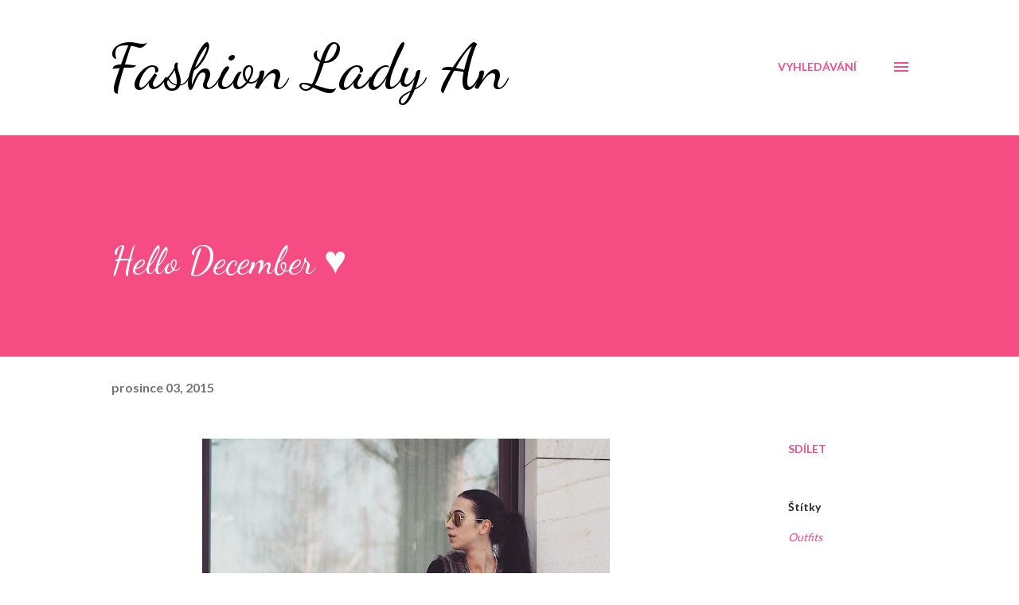

--- FILE ---
content_type: text/html; charset=UTF-8
request_url: https://fashionladyan.blogspot.com/2015/12/hello-december.html
body_size: 32086
content:
<!DOCTYPE html>
<html dir='ltr' lang='cs'>
<head>
<meta content='width=device-width, initial-scale=1' name='viewport'/>
<title>Hello December &#9829;</title>
<meta content='text/html; charset=UTF-8' http-equiv='Content-Type'/>
<!-- Chrome, Firefox OS and Opera -->
<meta content='#ffffff' name='theme-color'/>
<!-- Windows Phone -->
<meta content='#ffffff' name='msapplication-navbutton-color'/>
<meta content='blogger' name='generator'/>
<link href='https://fashionladyan.blogspot.com/favicon.ico' rel='icon' type='image/x-icon'/>
<link href='http://fashionladyan.blogspot.com/2015/12/hello-december.html' rel='canonical'/>
<link rel="alternate" type="application/atom+xml" title="Fashion Lady An - Atom" href="https://fashionladyan.blogspot.com/feeds/posts/default" />
<link rel="alternate" type="application/rss+xml" title="Fashion Lady An - RSS" href="https://fashionladyan.blogspot.com/feeds/posts/default?alt=rss" />
<link rel="service.post" type="application/atom+xml" title="Fashion Lady An - Atom" href="https://www.blogger.com/feeds/429990898079525327/posts/default" />

<link rel="alternate" type="application/atom+xml" title="Fashion Lady An - Atom" href="https://fashionladyan.blogspot.com/feeds/4341084167640054485/comments/default" />
<!--Can't find substitution for tag [blog.ieCssRetrofitLinks]-->
<link href='https://blogger.googleusercontent.com/img/b/R29vZ2xl/AVvXsEhwkFKn5X0FjSvw9VV9cRKorieh1A62MpsFw6G1QwO5j_dZq6cJ-g4IO9XQTlOgIEhdsBkBImUQntrti6Tcw8IL975py1oMevtfCxmt-vFxIrhWfRWKAosMA8OXDSPbY40P6PC0_BJPX2Q/s640/IMG_1243.JPG' rel='image_src'/>
<meta content='http://fashionladyan.blogspot.com/2015/12/hello-december.html' property='og:url'/>
<meta content='Hello December ♥' property='og:title'/>
<meta content='Fashion blog, recenze, oblečení, fotografie, komentáře, tipy' property='og:description'/>
<meta content='https://blogger.googleusercontent.com/img/b/R29vZ2xl/AVvXsEhwkFKn5X0FjSvw9VV9cRKorieh1A62MpsFw6G1QwO5j_dZq6cJ-g4IO9XQTlOgIEhdsBkBImUQntrti6Tcw8IL975py1oMevtfCxmt-vFxIrhWfRWKAosMA8OXDSPbY40P6PC0_BJPX2Q/w1200-h630-p-k-no-nu/IMG_1243.JPG' property='og:image'/>
<style type='text/css'>@font-face{font-family:'Dancing Script';font-style:normal;font-weight:400;font-display:swap;src:url(//fonts.gstatic.com/s/dancingscript/v29/If2cXTr6YS-zF4S-kcSWSVi_sxjsohD9F50Ruu7BMSo3Rep8hNX6plRPjLo.woff2)format('woff2');unicode-range:U+0102-0103,U+0110-0111,U+0128-0129,U+0168-0169,U+01A0-01A1,U+01AF-01B0,U+0300-0301,U+0303-0304,U+0308-0309,U+0323,U+0329,U+1EA0-1EF9,U+20AB;}@font-face{font-family:'Dancing Script';font-style:normal;font-weight:400;font-display:swap;src:url(//fonts.gstatic.com/s/dancingscript/v29/If2cXTr6YS-zF4S-kcSWSVi_sxjsohD9F50Ruu7BMSo3ROp8hNX6plRPjLo.woff2)format('woff2');unicode-range:U+0100-02BA,U+02BD-02C5,U+02C7-02CC,U+02CE-02D7,U+02DD-02FF,U+0304,U+0308,U+0329,U+1D00-1DBF,U+1E00-1E9F,U+1EF2-1EFF,U+2020,U+20A0-20AB,U+20AD-20C0,U+2113,U+2C60-2C7F,U+A720-A7FF;}@font-face{font-family:'Dancing Script';font-style:normal;font-weight:400;font-display:swap;src:url(//fonts.gstatic.com/s/dancingscript/v29/If2cXTr6YS-zF4S-kcSWSVi_sxjsohD9F50Ruu7BMSo3Sup8hNX6plRP.woff2)format('woff2');unicode-range:U+0000-00FF,U+0131,U+0152-0153,U+02BB-02BC,U+02C6,U+02DA,U+02DC,U+0304,U+0308,U+0329,U+2000-206F,U+20AC,U+2122,U+2191,U+2193,U+2212,U+2215,U+FEFF,U+FFFD;}@font-face{font-family:'EB Garamond';font-style:italic;font-weight:600;font-display:swap;src:url(//fonts.gstatic.com/s/ebgaramond/v32/SlGFmQSNjdsmc35JDF1K5GRwUjcdlttVFm-rI7diR79wU6i1hGFJRvzr2Q.woff2)format('woff2');unicode-range:U+0460-052F,U+1C80-1C8A,U+20B4,U+2DE0-2DFF,U+A640-A69F,U+FE2E-FE2F;}@font-face{font-family:'EB Garamond';font-style:italic;font-weight:600;font-display:swap;src:url(//fonts.gstatic.com/s/ebgaramond/v32/SlGFmQSNjdsmc35JDF1K5GRwUjcdlttVFm-rI7diR795U6i1hGFJRvzr2Q.woff2)format('woff2');unicode-range:U+0301,U+0400-045F,U+0490-0491,U+04B0-04B1,U+2116;}@font-face{font-family:'EB Garamond';font-style:italic;font-weight:600;font-display:swap;src:url(//fonts.gstatic.com/s/ebgaramond/v32/SlGFmQSNjdsmc35JDF1K5GRwUjcdlttVFm-rI7diR79xU6i1hGFJRvzr2Q.woff2)format('woff2');unicode-range:U+1F00-1FFF;}@font-face{font-family:'EB Garamond';font-style:italic;font-weight:600;font-display:swap;src:url(//fonts.gstatic.com/s/ebgaramond/v32/SlGFmQSNjdsmc35JDF1K5GRwUjcdlttVFm-rI7diR79-U6i1hGFJRvzr2Q.woff2)format('woff2');unicode-range:U+0370-0377,U+037A-037F,U+0384-038A,U+038C,U+038E-03A1,U+03A3-03FF;}@font-face{font-family:'EB Garamond';font-style:italic;font-weight:600;font-display:swap;src:url(//fonts.gstatic.com/s/ebgaramond/v32/SlGFmQSNjdsmc35JDF1K5GRwUjcdlttVFm-rI7diR79yU6i1hGFJRvzr2Q.woff2)format('woff2');unicode-range:U+0102-0103,U+0110-0111,U+0128-0129,U+0168-0169,U+01A0-01A1,U+01AF-01B0,U+0300-0301,U+0303-0304,U+0308-0309,U+0323,U+0329,U+1EA0-1EF9,U+20AB;}@font-face{font-family:'EB Garamond';font-style:italic;font-weight:600;font-display:swap;src:url(//fonts.gstatic.com/s/ebgaramond/v32/SlGFmQSNjdsmc35JDF1K5GRwUjcdlttVFm-rI7diR79zU6i1hGFJRvzr2Q.woff2)format('woff2');unicode-range:U+0100-02BA,U+02BD-02C5,U+02C7-02CC,U+02CE-02D7,U+02DD-02FF,U+0304,U+0308,U+0329,U+1D00-1DBF,U+1E00-1E9F,U+1EF2-1EFF,U+2020,U+20A0-20AB,U+20AD-20C0,U+2113,U+2C60-2C7F,U+A720-A7FF;}@font-face{font-family:'EB Garamond';font-style:italic;font-weight:600;font-display:swap;src:url(//fonts.gstatic.com/s/ebgaramond/v32/SlGFmQSNjdsmc35JDF1K5GRwUjcdlttVFm-rI7diR799U6i1hGFJRvw.woff2)format('woff2');unicode-range:U+0000-00FF,U+0131,U+0152-0153,U+02BB-02BC,U+02C6,U+02DA,U+02DC,U+0304,U+0308,U+0329,U+2000-206F,U+20AC,U+2122,U+2191,U+2193,U+2212,U+2215,U+FEFF,U+FFFD;}@font-face{font-family:'Lato';font-style:normal;font-weight:400;font-display:swap;src:url(//fonts.gstatic.com/s/lato/v25/S6uyw4BMUTPHjxAwXiWtFCfQ7A.woff2)format('woff2');unicode-range:U+0100-02BA,U+02BD-02C5,U+02C7-02CC,U+02CE-02D7,U+02DD-02FF,U+0304,U+0308,U+0329,U+1D00-1DBF,U+1E00-1E9F,U+1EF2-1EFF,U+2020,U+20A0-20AB,U+20AD-20C0,U+2113,U+2C60-2C7F,U+A720-A7FF;}@font-face{font-family:'Lato';font-style:normal;font-weight:400;font-display:swap;src:url(//fonts.gstatic.com/s/lato/v25/S6uyw4BMUTPHjx4wXiWtFCc.woff2)format('woff2');unicode-range:U+0000-00FF,U+0131,U+0152-0153,U+02BB-02BC,U+02C6,U+02DA,U+02DC,U+0304,U+0308,U+0329,U+2000-206F,U+20AC,U+2122,U+2191,U+2193,U+2212,U+2215,U+FEFF,U+FFFD;}@font-face{font-family:'Lato';font-style:normal;font-weight:700;font-display:swap;src:url(//fonts.gstatic.com/s/lato/v25/S6u9w4BMUTPHh6UVSwaPGQ3q5d0N7w.woff2)format('woff2');unicode-range:U+0100-02BA,U+02BD-02C5,U+02C7-02CC,U+02CE-02D7,U+02DD-02FF,U+0304,U+0308,U+0329,U+1D00-1DBF,U+1E00-1E9F,U+1EF2-1EFF,U+2020,U+20A0-20AB,U+20AD-20C0,U+2113,U+2C60-2C7F,U+A720-A7FF;}@font-face{font-family:'Lato';font-style:normal;font-weight:700;font-display:swap;src:url(//fonts.gstatic.com/s/lato/v25/S6u9w4BMUTPHh6UVSwiPGQ3q5d0.woff2)format('woff2');unicode-range:U+0000-00FF,U+0131,U+0152-0153,U+02BB-02BC,U+02C6,U+02DA,U+02DC,U+0304,U+0308,U+0329,U+2000-206F,U+20AC,U+2122,U+2191,U+2193,U+2212,U+2215,U+FEFF,U+FFFD;}@font-face{font-family:'Open Sans';font-style:normal;font-weight:600;font-stretch:100%;font-display:swap;src:url(//fonts.gstatic.com/s/opensans/v44/memSYaGs126MiZpBA-UvWbX2vVnXBbObj2OVZyOOSr4dVJWUgsgH1x4taVIUwaEQbjB_mQ.woff2)format('woff2');unicode-range:U+0460-052F,U+1C80-1C8A,U+20B4,U+2DE0-2DFF,U+A640-A69F,U+FE2E-FE2F;}@font-face{font-family:'Open Sans';font-style:normal;font-weight:600;font-stretch:100%;font-display:swap;src:url(//fonts.gstatic.com/s/opensans/v44/memSYaGs126MiZpBA-UvWbX2vVnXBbObj2OVZyOOSr4dVJWUgsgH1x4kaVIUwaEQbjB_mQ.woff2)format('woff2');unicode-range:U+0301,U+0400-045F,U+0490-0491,U+04B0-04B1,U+2116;}@font-face{font-family:'Open Sans';font-style:normal;font-weight:600;font-stretch:100%;font-display:swap;src:url(//fonts.gstatic.com/s/opensans/v44/memSYaGs126MiZpBA-UvWbX2vVnXBbObj2OVZyOOSr4dVJWUgsgH1x4saVIUwaEQbjB_mQ.woff2)format('woff2');unicode-range:U+1F00-1FFF;}@font-face{font-family:'Open Sans';font-style:normal;font-weight:600;font-stretch:100%;font-display:swap;src:url(//fonts.gstatic.com/s/opensans/v44/memSYaGs126MiZpBA-UvWbX2vVnXBbObj2OVZyOOSr4dVJWUgsgH1x4jaVIUwaEQbjB_mQ.woff2)format('woff2');unicode-range:U+0370-0377,U+037A-037F,U+0384-038A,U+038C,U+038E-03A1,U+03A3-03FF;}@font-face{font-family:'Open Sans';font-style:normal;font-weight:600;font-stretch:100%;font-display:swap;src:url(//fonts.gstatic.com/s/opensans/v44/memSYaGs126MiZpBA-UvWbX2vVnXBbObj2OVZyOOSr4dVJWUgsgH1x4iaVIUwaEQbjB_mQ.woff2)format('woff2');unicode-range:U+0307-0308,U+0590-05FF,U+200C-2010,U+20AA,U+25CC,U+FB1D-FB4F;}@font-face{font-family:'Open Sans';font-style:normal;font-weight:600;font-stretch:100%;font-display:swap;src:url(//fonts.gstatic.com/s/opensans/v44/memSYaGs126MiZpBA-UvWbX2vVnXBbObj2OVZyOOSr4dVJWUgsgH1x5caVIUwaEQbjB_mQ.woff2)format('woff2');unicode-range:U+0302-0303,U+0305,U+0307-0308,U+0310,U+0312,U+0315,U+031A,U+0326-0327,U+032C,U+032F-0330,U+0332-0333,U+0338,U+033A,U+0346,U+034D,U+0391-03A1,U+03A3-03A9,U+03B1-03C9,U+03D1,U+03D5-03D6,U+03F0-03F1,U+03F4-03F5,U+2016-2017,U+2034-2038,U+203C,U+2040,U+2043,U+2047,U+2050,U+2057,U+205F,U+2070-2071,U+2074-208E,U+2090-209C,U+20D0-20DC,U+20E1,U+20E5-20EF,U+2100-2112,U+2114-2115,U+2117-2121,U+2123-214F,U+2190,U+2192,U+2194-21AE,U+21B0-21E5,U+21F1-21F2,U+21F4-2211,U+2213-2214,U+2216-22FF,U+2308-230B,U+2310,U+2319,U+231C-2321,U+2336-237A,U+237C,U+2395,U+239B-23B7,U+23D0,U+23DC-23E1,U+2474-2475,U+25AF,U+25B3,U+25B7,U+25BD,U+25C1,U+25CA,U+25CC,U+25FB,U+266D-266F,U+27C0-27FF,U+2900-2AFF,U+2B0E-2B11,U+2B30-2B4C,U+2BFE,U+3030,U+FF5B,U+FF5D,U+1D400-1D7FF,U+1EE00-1EEFF;}@font-face{font-family:'Open Sans';font-style:normal;font-weight:600;font-stretch:100%;font-display:swap;src:url(//fonts.gstatic.com/s/opensans/v44/memSYaGs126MiZpBA-UvWbX2vVnXBbObj2OVZyOOSr4dVJWUgsgH1x5OaVIUwaEQbjB_mQ.woff2)format('woff2');unicode-range:U+0001-000C,U+000E-001F,U+007F-009F,U+20DD-20E0,U+20E2-20E4,U+2150-218F,U+2190,U+2192,U+2194-2199,U+21AF,U+21E6-21F0,U+21F3,U+2218-2219,U+2299,U+22C4-22C6,U+2300-243F,U+2440-244A,U+2460-24FF,U+25A0-27BF,U+2800-28FF,U+2921-2922,U+2981,U+29BF,U+29EB,U+2B00-2BFF,U+4DC0-4DFF,U+FFF9-FFFB,U+10140-1018E,U+10190-1019C,U+101A0,U+101D0-101FD,U+102E0-102FB,U+10E60-10E7E,U+1D2C0-1D2D3,U+1D2E0-1D37F,U+1F000-1F0FF,U+1F100-1F1AD,U+1F1E6-1F1FF,U+1F30D-1F30F,U+1F315,U+1F31C,U+1F31E,U+1F320-1F32C,U+1F336,U+1F378,U+1F37D,U+1F382,U+1F393-1F39F,U+1F3A7-1F3A8,U+1F3AC-1F3AF,U+1F3C2,U+1F3C4-1F3C6,U+1F3CA-1F3CE,U+1F3D4-1F3E0,U+1F3ED,U+1F3F1-1F3F3,U+1F3F5-1F3F7,U+1F408,U+1F415,U+1F41F,U+1F426,U+1F43F,U+1F441-1F442,U+1F444,U+1F446-1F449,U+1F44C-1F44E,U+1F453,U+1F46A,U+1F47D,U+1F4A3,U+1F4B0,U+1F4B3,U+1F4B9,U+1F4BB,U+1F4BF,U+1F4C8-1F4CB,U+1F4D6,U+1F4DA,U+1F4DF,U+1F4E3-1F4E6,U+1F4EA-1F4ED,U+1F4F7,U+1F4F9-1F4FB,U+1F4FD-1F4FE,U+1F503,U+1F507-1F50B,U+1F50D,U+1F512-1F513,U+1F53E-1F54A,U+1F54F-1F5FA,U+1F610,U+1F650-1F67F,U+1F687,U+1F68D,U+1F691,U+1F694,U+1F698,U+1F6AD,U+1F6B2,U+1F6B9-1F6BA,U+1F6BC,U+1F6C6-1F6CF,U+1F6D3-1F6D7,U+1F6E0-1F6EA,U+1F6F0-1F6F3,U+1F6F7-1F6FC,U+1F700-1F7FF,U+1F800-1F80B,U+1F810-1F847,U+1F850-1F859,U+1F860-1F887,U+1F890-1F8AD,U+1F8B0-1F8BB,U+1F8C0-1F8C1,U+1F900-1F90B,U+1F93B,U+1F946,U+1F984,U+1F996,U+1F9E9,U+1FA00-1FA6F,U+1FA70-1FA7C,U+1FA80-1FA89,U+1FA8F-1FAC6,U+1FACE-1FADC,U+1FADF-1FAE9,U+1FAF0-1FAF8,U+1FB00-1FBFF;}@font-face{font-family:'Open Sans';font-style:normal;font-weight:600;font-stretch:100%;font-display:swap;src:url(//fonts.gstatic.com/s/opensans/v44/memSYaGs126MiZpBA-UvWbX2vVnXBbObj2OVZyOOSr4dVJWUgsgH1x4vaVIUwaEQbjB_mQ.woff2)format('woff2');unicode-range:U+0102-0103,U+0110-0111,U+0128-0129,U+0168-0169,U+01A0-01A1,U+01AF-01B0,U+0300-0301,U+0303-0304,U+0308-0309,U+0323,U+0329,U+1EA0-1EF9,U+20AB;}@font-face{font-family:'Open Sans';font-style:normal;font-weight:600;font-stretch:100%;font-display:swap;src:url(//fonts.gstatic.com/s/opensans/v44/memSYaGs126MiZpBA-UvWbX2vVnXBbObj2OVZyOOSr4dVJWUgsgH1x4uaVIUwaEQbjB_mQ.woff2)format('woff2');unicode-range:U+0100-02BA,U+02BD-02C5,U+02C7-02CC,U+02CE-02D7,U+02DD-02FF,U+0304,U+0308,U+0329,U+1D00-1DBF,U+1E00-1E9F,U+1EF2-1EFF,U+2020,U+20A0-20AB,U+20AD-20C0,U+2113,U+2C60-2C7F,U+A720-A7FF;}@font-face{font-family:'Open Sans';font-style:normal;font-weight:600;font-stretch:100%;font-display:swap;src:url(//fonts.gstatic.com/s/opensans/v44/memSYaGs126MiZpBA-UvWbX2vVnXBbObj2OVZyOOSr4dVJWUgsgH1x4gaVIUwaEQbjA.woff2)format('woff2');unicode-range:U+0000-00FF,U+0131,U+0152-0153,U+02BB-02BC,U+02C6,U+02DA,U+02DC,U+0304,U+0308,U+0329,U+2000-206F,U+20AC,U+2122,U+2191,U+2193,U+2212,U+2215,U+FEFF,U+FFFD;}</style>
<style id='page-skin-1' type='text/css'><!--
/*! normalize.css v3.0.1 | MIT License | git.io/normalize */html{font-family:sans-serif;-ms-text-size-adjust:100%;-webkit-text-size-adjust:100%}body{margin:0}article,aside,details,figcaption,figure,footer,header,hgroup,main,nav,section,summary{display:block}audio,canvas,progress,video{display:inline-block;vertical-align:baseline}audio:not([controls]){display:none;height:0}[hidden],template{display:none}a{background:transparent}a:active,a:hover{outline:0}abbr[title]{border-bottom:1px dotted}b,strong{font-weight:bold}dfn{font-style:italic}h1{font-size:2em;margin:.67em 0}mark{background:#ff0;color:#000}small{font-size:80%}sub,sup{font-size:75%;line-height:0;position:relative;vertical-align:baseline}sup{top:-0.5em}sub{bottom:-0.25em}img{border:0}svg:not(:root){overflow:hidden}figure{margin:1em 40px}hr{-moz-box-sizing:content-box;box-sizing:content-box;height:0}pre{overflow:auto}code,kbd,pre,samp{font-family:monospace,monospace;font-size:1em}button,input,optgroup,select,textarea{color:inherit;font:inherit;margin:0}button{overflow:visible}button,select{text-transform:none}button,html input[type="button"],input[type="reset"],input[type="submit"]{-webkit-appearance:button;cursor:pointer}button[disabled],html input[disabled]{cursor:default}button::-moz-focus-inner,input::-moz-focus-inner{border:0;padding:0}input{line-height:normal}input[type="checkbox"],input[type="radio"]{box-sizing:border-box;padding:0}input[type="number"]::-webkit-inner-spin-button,input[type="number"]::-webkit-outer-spin-button{height:auto}input[type="search"]{-webkit-appearance:textfield;-moz-box-sizing:content-box;-webkit-box-sizing:content-box;box-sizing:content-box}input[type="search"]::-webkit-search-cancel-button,input[type="search"]::-webkit-search-decoration{-webkit-appearance:none}fieldset{border:1px solid #c0c0c0;margin:0 2px;padding:.35em .625em .75em}legend{border:0;padding:0}textarea{overflow:auto}optgroup{font-weight:bold}table{border-collapse:collapse;border-spacing:0}td,th{padding:0}
body{
overflow-wrap:break-word;
word-break:break-word;
word-wrap:break-word
}
.hidden{
display:none
}
.invisible{
visibility:hidden
}
.container::after,.float-container::after{
clear:both;
content:"";
display:table
}
.clearboth{
clear:both
}
#comments .comment .comment-actions,.subscribe-popup .FollowByEmail .follow-by-email-submit,.widget.Profile .profile-link{
background:0 0;
border:0;
box-shadow:none;
color:#f44c83;
cursor:pointer;
font-size:14px;
font-weight:700;
outline:0;
text-decoration:none;
text-transform:uppercase;
width:auto
}
.dim-overlay{
background-color:rgba(0,0,0,.54);
height:100vh;
left:0;
position:fixed;
top:0;
width:100%
}
#sharing-dim-overlay{
background-color:transparent
}
input::-ms-clear{
display:none
}
.blogger-logo,.svg-icon-24.blogger-logo{
fill:#ff9800;
opacity:1
}
.loading-spinner-large{
-webkit-animation:mspin-rotate 1.568s infinite linear;
animation:mspin-rotate 1.568s infinite linear;
height:48px;
overflow:hidden;
position:absolute;
width:48px;
z-index:200
}
.loading-spinner-large>div{
-webkit-animation:mspin-revrot 5332ms infinite steps(4);
animation:mspin-revrot 5332ms infinite steps(4)
}
.loading-spinner-large>div>div{
-webkit-animation:mspin-singlecolor-large-film 1333ms infinite steps(81);
animation:mspin-singlecolor-large-film 1333ms infinite steps(81);
background-size:100%;
height:48px;
width:3888px
}
.mspin-black-large>div>div,.mspin-grey_54-large>div>div{
background-image:url(https://www.blogblog.com/indie/mspin_black_large.svg)
}
.mspin-white-large>div>div{
background-image:url(https://www.blogblog.com/indie/mspin_white_large.svg)
}
.mspin-grey_54-large{
opacity:.54
}
@-webkit-keyframes mspin-singlecolor-large-film{
from{
-webkit-transform:translateX(0);
transform:translateX(0)
}
to{
-webkit-transform:translateX(-3888px);
transform:translateX(-3888px)
}
}
@keyframes mspin-singlecolor-large-film{
from{
-webkit-transform:translateX(0);
transform:translateX(0)
}
to{
-webkit-transform:translateX(-3888px);
transform:translateX(-3888px)
}
}
@-webkit-keyframes mspin-rotate{
from{
-webkit-transform:rotate(0);
transform:rotate(0)
}
to{
-webkit-transform:rotate(360deg);
transform:rotate(360deg)
}
}
@keyframes mspin-rotate{
from{
-webkit-transform:rotate(0);
transform:rotate(0)
}
to{
-webkit-transform:rotate(360deg);
transform:rotate(360deg)
}
}
@-webkit-keyframes mspin-revrot{
from{
-webkit-transform:rotate(0);
transform:rotate(0)
}
to{
-webkit-transform:rotate(-360deg);
transform:rotate(-360deg)
}
}
@keyframes mspin-revrot{
from{
-webkit-transform:rotate(0);
transform:rotate(0)
}
to{
-webkit-transform:rotate(-360deg);
transform:rotate(-360deg)
}
}
.skip-navigation{
background-color:#fff;
box-sizing:border-box;
color:#000;
display:block;
height:0;
left:0;
line-height:50px;
overflow:hidden;
padding-top:0;
position:fixed;
text-align:center;
top:0;
-webkit-transition:box-shadow .3s,height .3s,padding-top .3s;
transition:box-shadow .3s,height .3s,padding-top .3s;
width:100%;
z-index:900
}
.skip-navigation:focus{
box-shadow:0 4px 5px 0 rgba(0,0,0,.14),0 1px 10px 0 rgba(0,0,0,.12),0 2px 4px -1px rgba(0,0,0,.2);
height:50px
}
#main{
outline:0
}
.main-heading{
position:absolute;
clip:rect(1px,1px,1px,1px);
padding:0;
border:0;
height:1px;
width:1px;
overflow:hidden
}
.Attribution{
margin-top:1em;
text-align:center
}
.Attribution .blogger img,.Attribution .blogger svg{
vertical-align:bottom
}
.Attribution .blogger img{
margin-right:.5em
}
.Attribution div{
line-height:24px;
margin-top:.5em
}
.Attribution .copyright,.Attribution .image-attribution{
font-size:.7em;
margin-top:1.5em
}
.BLOG_mobile_video_class{
display:none
}
.bg-photo{
background-attachment:scroll!important
}
body .CSS_LIGHTBOX{
z-index:900
}
.extendable .show-less,.extendable .show-more{
border-color:#f44c83;
color:#f44c83;
margin-top:8px
}
.extendable .show-less.hidden,.extendable .show-more.hidden{
display:none
}
.inline-ad{
display:none;
max-width:100%;
overflow:hidden
}
.adsbygoogle{
display:block
}
#cookieChoiceInfo{
bottom:0;
top:auto
}
iframe.b-hbp-video{
border:0
}
.post-body img{
max-width:100%
}
.post-body iframe{
max-width:100%
}
.post-body a[imageanchor="1"]{
display:inline-block
}
.byline{
margin-right:1em
}
.byline:last-child{
margin-right:0
}
.link-copied-dialog{
max-width:520px;
outline:0
}
.link-copied-dialog .modal-dialog-buttons{
margin-top:8px
}
.link-copied-dialog .goog-buttonset-default{
background:0 0;
border:0
}
.link-copied-dialog .goog-buttonset-default:focus{
outline:0
}
.paging-control-container{
margin-bottom:16px
}
.paging-control-container .paging-control{
display:inline-block
}
.paging-control-container .comment-range-text::after,.paging-control-container .paging-control{
color:#f44c83
}
.paging-control-container .comment-range-text,.paging-control-container .paging-control{
margin-right:8px
}
.paging-control-container .comment-range-text::after,.paging-control-container .paging-control::after{
content:"\b7";
cursor:default;
padding-left:8px;
pointer-events:none
}
.paging-control-container .comment-range-text:last-child::after,.paging-control-container .paging-control:last-child::after{
content:none
}
.byline.reactions iframe{
height:20px
}
.b-notification{
color:#000;
background-color:#fff;
border-bottom:solid 1px #000;
box-sizing:border-box;
padding:16px 32px;
text-align:center
}
.b-notification.visible{
-webkit-transition:margin-top .3s cubic-bezier(.4,0,.2,1);
transition:margin-top .3s cubic-bezier(.4,0,.2,1)
}
.b-notification.invisible{
position:absolute
}
.b-notification-close{
position:absolute;
right:8px;
top:8px
}
.no-posts-message{
line-height:40px;
text-align:center
}
@media screen and (max-width:968px){
body.item-view .post-body a[imageanchor="1"][style*="float: left;"],body.item-view .post-body a[imageanchor="1"][style*="float: right;"]{
float:none!important;
clear:none!important
}
body.item-view .post-body a[imageanchor="1"] img{
display:block;
height:auto;
margin:0 auto
}
body.item-view .post-body>.separator:first-child>a[imageanchor="1"]:first-child{
margin-top:20px
}
.post-body a[imageanchor]{
display:block
}
body.item-view .post-body a[imageanchor="1"]{
margin-left:0!important;
margin-right:0!important
}
body.item-view .post-body a[imageanchor="1"]+a[imageanchor="1"]{
margin-top:16px
}
}
.item-control{
display:none
}
#comments{
border-top:1px dashed rgba(0,0,0,.54);
margin-top:20px;
padding:20px
}
#comments .comment-thread ol{
margin:0;
padding-left:0;
padding-left:0
}
#comments .comment .comment-replybox-single,#comments .comment-thread .comment-replies{
margin-left:60px
}
#comments .comment-thread .thread-count{
display:none
}
#comments .comment{
list-style-type:none;
padding:0 0 30px;
position:relative
}
#comments .comment .comment{
padding-bottom:8px
}
.comment .avatar-image-container{
position:absolute
}
.comment .avatar-image-container img{
border-radius:50%
}
.avatar-image-container svg,.comment .avatar-image-container .avatar-icon{
border-radius:50%;
border:solid 1px #f44c83;
box-sizing:border-box;
fill:#f44c83;
height:35px;
margin:0;
padding:7px;
width:35px
}
.comment .comment-block{
margin-top:10px;
margin-left:60px;
padding-bottom:0
}
#comments .comment-author-header-wrapper{
margin-left:40px
}
#comments .comment .thread-expanded .comment-block{
padding-bottom:20px
}
#comments .comment .comment-header .user,#comments .comment .comment-header .user a{
color:#292929;
font-style:normal;
font-weight:700
}
#comments .comment .comment-actions{
bottom:0;
margin-bottom:15px;
position:absolute
}
#comments .comment .comment-actions>*{
margin-right:8px
}
#comments .comment .comment-header .datetime{
bottom:0;
color:rgba(0,0,0,0.54);
display:inline-block;
font-size:13px;
font-style:italic;
margin-left:8px
}
#comments .comment .comment-footer .comment-timestamp a,#comments .comment .comment-header .datetime a{
color:rgba(0,0,0,0.54)
}
#comments .comment .comment-content,.comment .comment-body{
margin-top:12px;
word-break:break-word
}
.comment-body{
margin-bottom:12px
}
#comments.embed[data-num-comments="0"]{
border:0;
margin-top:0;
padding-top:0
}
#comments.embed[data-num-comments="0"] #comment-post-message,#comments.embed[data-num-comments="0"] div.comment-form>p,#comments.embed[data-num-comments="0"] p.comment-footer{
display:none
}
#comment-editor-src{
display:none
}
.comments .comments-content .loadmore.loaded{
max-height:0;
opacity:0;
overflow:hidden
}
.extendable .remaining-items{
height:0;
overflow:hidden;
-webkit-transition:height .3s cubic-bezier(.4,0,.2,1);
transition:height .3s cubic-bezier(.4,0,.2,1)
}
.extendable .remaining-items.expanded{
height:auto
}
.svg-icon-24,.svg-icon-24-button{
cursor:pointer;
height:24px;
width:24px;
min-width:24px
}
.touch-icon{
margin:-12px;
padding:12px
}
.touch-icon:active,.touch-icon:focus{
background-color:rgba(153,153,153,.4);
border-radius:50%
}
svg:not(:root).touch-icon{
overflow:visible
}
html[dir=rtl] .rtl-reversible-icon{
-webkit-transform:scaleX(-1);
-ms-transform:scaleX(-1);
transform:scaleX(-1)
}
.svg-icon-24-button,.touch-icon-button{
background:0 0;
border:0;
margin:0;
outline:0;
padding:0
}
.touch-icon-button .touch-icon:active,.touch-icon-button .touch-icon:focus{
background-color:transparent
}
.touch-icon-button:active .touch-icon,.touch-icon-button:focus .touch-icon{
background-color:rgba(153,153,153,.4);
border-radius:50%
}
.Profile .default-avatar-wrapper .avatar-icon{
border-radius:50%;
border:solid 1px #000000;
box-sizing:border-box;
fill:#000000;
margin:0
}
.Profile .individual .default-avatar-wrapper .avatar-icon{
padding:25px
}
.Profile .individual .avatar-icon,.Profile .individual .profile-img{
height:120px;
width:120px
}
.Profile .team .default-avatar-wrapper .avatar-icon{
padding:8px
}
.Profile .team .avatar-icon,.Profile .team .default-avatar-wrapper,.Profile .team .profile-img{
height:40px;
width:40px
}
.snippet-container{
margin:0;
position:relative;
overflow:hidden
}
.snippet-fade{
bottom:0;
box-sizing:border-box;
position:absolute;
width:96px
}
.snippet-fade{
right:0
}
.snippet-fade:after{
content:"\2026"
}
.snippet-fade:after{
float:right
}
.post-bottom{
-webkit-box-align:center;
-webkit-align-items:center;
-ms-flex-align:center;
align-items:center;
display:-webkit-box;
display:-webkit-flex;
display:-ms-flexbox;
display:flex;
-webkit-flex-wrap:wrap;
-ms-flex-wrap:wrap;
flex-wrap:wrap
}
.post-footer{
-webkit-box-flex:1;
-webkit-flex:1 1 auto;
-ms-flex:1 1 auto;
flex:1 1 auto;
-webkit-flex-wrap:wrap;
-ms-flex-wrap:wrap;
flex-wrap:wrap;
-webkit-box-ordinal-group:2;
-webkit-order:1;
-ms-flex-order:1;
order:1
}
.post-footer>*{
-webkit-box-flex:0;
-webkit-flex:0 1 auto;
-ms-flex:0 1 auto;
flex:0 1 auto
}
.post-footer .byline:last-child{
margin-right:1em
}
.jump-link{
-webkit-box-flex:0;
-webkit-flex:0 0 auto;
-ms-flex:0 0 auto;
flex:0 0 auto;
-webkit-box-ordinal-group:3;
-webkit-order:2;
-ms-flex-order:2;
order:2
}
.centered-top-container.sticky{
left:0;
position:fixed;
right:0;
top:0;
width:auto;
z-index:8;
-webkit-transition-property:opacity,-webkit-transform;
transition-property:opacity,-webkit-transform;
transition-property:transform,opacity;
transition-property:transform,opacity,-webkit-transform;
-webkit-transition-duration:.2s;
transition-duration:.2s;
-webkit-transition-timing-function:cubic-bezier(.4,0,.2,1);
transition-timing-function:cubic-bezier(.4,0,.2,1)
}
.centered-top-placeholder{
display:none
}
.collapsed-header .centered-top-placeholder{
display:block
}
.centered-top-container .Header .replaced h1,.centered-top-placeholder .Header .replaced h1{
display:none
}
.centered-top-container.sticky .Header .replaced h1{
display:block
}
.centered-top-container.sticky .Header .header-widget{
background:0 0
}
.centered-top-container.sticky .Header .header-image-wrapper{
display:none
}
.centered-top-container img,.centered-top-placeholder img{
max-width:100%
}
.collapsible{
-webkit-transition:height .3s cubic-bezier(.4,0,.2,1);
transition:height .3s cubic-bezier(.4,0,.2,1)
}
.collapsible,.collapsible>summary{
display:block;
overflow:hidden
}
.collapsible>:not(summary){
display:none
}
.collapsible[open]>:not(summary){
display:block
}
.collapsible:focus,.collapsible>summary:focus{
outline:0
}
.collapsible>summary{
cursor:pointer;
display:block;
padding:0
}
.collapsible:focus>summary,.collapsible>summary:focus{
background-color:transparent
}
.collapsible>summary::-webkit-details-marker{
display:none
}
.collapsible-title{
-webkit-box-align:center;
-webkit-align-items:center;
-ms-flex-align:center;
align-items:center;
display:-webkit-box;
display:-webkit-flex;
display:-ms-flexbox;
display:flex
}
.collapsible-title .title{
-webkit-box-flex:1;
-webkit-flex:1 1 auto;
-ms-flex:1 1 auto;
flex:1 1 auto;
-webkit-box-ordinal-group:1;
-webkit-order:0;
-ms-flex-order:0;
order:0;
overflow:hidden;
text-overflow:ellipsis;
white-space:nowrap
}
.collapsible-title .chevron-down,.collapsible[open] .collapsible-title .chevron-up{
display:block
}
.collapsible-title .chevron-up,.collapsible[open] .collapsible-title .chevron-down{
display:none
}
.overflowable-container{
max-height:48px;
overflow:hidden;
position:relative
}
.overflow-button{
cursor:pointer
}
#overflowable-dim-overlay{
background:0 0
}
.overflow-popup{
box-shadow:0 2px 2px 0 rgba(0,0,0,.14),0 3px 1px -2px rgba(0,0,0,.2),0 1px 5px 0 rgba(0,0,0,.12);
background-color:#ffffff;
left:0;
max-width:calc(100% - 32px);
position:absolute;
top:0;
visibility:hidden;
z-index:101
}
.overflow-popup ul{
list-style:none
}
.overflow-popup .tabs li,.overflow-popup li{
display:block;
height:auto
}
.overflow-popup .tabs li{
padding-left:0;
padding-right:0
}
.overflow-button.hidden,.overflow-popup .tabs li.hidden,.overflow-popup li.hidden{
display:none
}
.ripple{
position:relative
}
.ripple>*{
z-index:1
}
.splash-wrapper{
bottom:0;
left:0;
overflow:hidden;
pointer-events:none;
position:absolute;
right:0;
top:0;
z-index:0
}
.splash{
background:#ccc;
border-radius:100%;
display:block;
opacity:.6;
position:absolute;
-webkit-transform:scale(0);
-ms-transform:scale(0);
transform:scale(0)
}
.splash.animate{
-webkit-animation:ripple-effect .4s linear;
animation:ripple-effect .4s linear
}
@-webkit-keyframes ripple-effect{
100%{
opacity:0;
-webkit-transform:scale(2.5);
transform:scale(2.5)
}
}
@keyframes ripple-effect{
100%{
opacity:0;
-webkit-transform:scale(2.5);
transform:scale(2.5)
}
}
.search{
display:-webkit-box;
display:-webkit-flex;
display:-ms-flexbox;
display:flex;
line-height:24px;
width:24px
}
.search.focused{
width:100%
}
.search.focused .section{
width:100%
}
.search form{
z-index:101
}
.search h3{
display:none
}
.search form{
display:-webkit-box;
display:-webkit-flex;
display:-ms-flexbox;
display:flex;
-webkit-box-flex:1;
-webkit-flex:1 0 0;
-ms-flex:1 0 0px;
flex:1 0 0;
border-bottom:solid 1px transparent;
padding-bottom:8px
}
.search form>*{
display:none
}
.search.focused form>*{
display:block
}
.search .search-input label{
display:none
}
.centered-top-placeholder.cloned .search form{
z-index:30
}
.search.focused form{
border-color:#292929;
position:relative;
width:auto
}
.collapsed-header .centered-top-container .search.focused form{
border-bottom-color:transparent
}
.search-expand{
-webkit-box-flex:0;
-webkit-flex:0 0 auto;
-ms-flex:0 0 auto;
flex:0 0 auto
}
.search-expand-text{
display:none
}
.search-close{
display:inline;
vertical-align:middle
}
.search-input{
-webkit-box-flex:1;
-webkit-flex:1 0 1px;
-ms-flex:1 0 1px;
flex:1 0 1px
}
.search-input input{
background:0 0;
border:0;
box-sizing:border-box;
color:#292929;
display:inline-block;
outline:0;
width:calc(100% - 48px)
}
.search-input input.no-cursor{
color:transparent;
text-shadow:0 0 0 #292929
}
.collapsed-header .centered-top-container .search-action,.collapsed-header .centered-top-container .search-input input{
color:#292929
}
.collapsed-header .centered-top-container .search-input input.no-cursor{
color:transparent;
text-shadow:0 0 0 #292929
}
.collapsed-header .centered-top-container .search-input input.no-cursor:focus,.search-input input.no-cursor:focus{
outline:0
}
.search-focused>*{
visibility:hidden
}
.search-focused .search,.search-focused .search-icon{
visibility:visible
}
.search.focused .search-action{
display:block
}
.search.focused .search-action:disabled{
opacity:.3
}
.sidebar-container{
background-color:#f7f7f7;
max-width:320px;
overflow-y:auto;
-webkit-transition-property:-webkit-transform;
transition-property:-webkit-transform;
transition-property:transform;
transition-property:transform,-webkit-transform;
-webkit-transition-duration:.3s;
transition-duration:.3s;
-webkit-transition-timing-function:cubic-bezier(0,0,.2,1);
transition-timing-function:cubic-bezier(0,0,.2,1);
width:320px;
z-index:101;
-webkit-overflow-scrolling:touch
}
.sidebar-container .navigation{
line-height:0;
padding:16px
}
.sidebar-container .sidebar-back{
cursor:pointer
}
.sidebar-container .widget{
background:0 0;
margin:0 16px;
padding:16px 0
}
.sidebar-container .widget .title{
color:#000000;
margin:0
}
.sidebar-container .widget ul{
list-style:none;
margin:0;
padding:0
}
.sidebar-container .widget ul ul{
margin-left:1em
}
.sidebar-container .widget li{
font-size:16px;
line-height:normal
}
.sidebar-container .widget+.widget{
border-top:1px dashed #000000
}
.BlogArchive li{
margin:16px 0
}
.BlogArchive li:last-child{
margin-bottom:0
}
.Label li a{
display:inline-block
}
.BlogArchive .post-count,.Label .label-count{
float:right;
margin-left:.25em
}
.BlogArchive .post-count::before,.Label .label-count::before{
content:"("
}
.BlogArchive .post-count::after,.Label .label-count::after{
content:")"
}
.widget.Translate .skiptranslate>div{
display:block!important
}
.widget.Profile .profile-link{
display:-webkit-box;
display:-webkit-flex;
display:-ms-flexbox;
display:flex
}
.widget.Profile .team-member .default-avatar-wrapper,.widget.Profile .team-member .profile-img{
-webkit-box-flex:0;
-webkit-flex:0 0 auto;
-ms-flex:0 0 auto;
flex:0 0 auto;
margin-right:1em
}
.widget.Profile .individual .profile-link{
-webkit-box-orient:vertical;
-webkit-box-direction:normal;
-webkit-flex-direction:column;
-ms-flex-direction:column;
flex-direction:column
}
.widget.Profile .team .profile-link .profile-name{
-webkit-align-self:center;
-ms-flex-item-align:center;
align-self:center;
display:block;
-webkit-box-flex:1;
-webkit-flex:1 1 auto;
-ms-flex:1 1 auto;
flex:1 1 auto
}
.dim-overlay{
background-color:rgba(0,0,0,.54);
z-index:100
}
body.sidebar-visible{
overflow-y:hidden
}
@media screen and (max-width:1619px){
.sidebar-container{
bottom:0;
position:fixed;
top:0;
left:auto;
right:0
}
.sidebar-container.sidebar-invisible{
-webkit-transition-timing-function:cubic-bezier(.4,0,.6,1);
transition-timing-function:cubic-bezier(.4,0,.6,1);
-webkit-transform:translateX(320px);
-ms-transform:translateX(320px);
transform:translateX(320px)
}
}
.dialog{
box-shadow:0 2px 2px 0 rgba(0,0,0,.14),0 3px 1px -2px rgba(0,0,0,.2),0 1px 5px 0 rgba(0,0,0,.12);
background:#ffffff;
box-sizing:border-box;
color:#292929;
padding:30px;
position:fixed;
text-align:center;
width:calc(100% - 24px);
z-index:101
}
.dialog input[type=email],.dialog input[type=text]{
background-color:transparent;
border:0;
border-bottom:solid 1px rgba(41,41,41,.12);
color:#292929;
display:block;
font-family:'Times New Roman', Times, FreeSerif, serif;
font-size:16px;
line-height:24px;
margin:auto;
padding-bottom:7px;
outline:0;
text-align:center;
width:100%
}
.dialog input[type=email]::-webkit-input-placeholder,.dialog input[type=text]::-webkit-input-placeholder{
color:#292929
}
.dialog input[type=email]::-moz-placeholder,.dialog input[type=text]::-moz-placeholder{
color:#292929
}
.dialog input[type=email]:-ms-input-placeholder,.dialog input[type=text]:-ms-input-placeholder{
color:#292929
}
.dialog input[type=email]::-ms-input-placeholder,.dialog input[type=text]::-ms-input-placeholder{
color:#292929
}
.dialog input[type=email]::placeholder,.dialog input[type=text]::placeholder{
color:#292929
}
.dialog input[type=email]:focus,.dialog input[type=text]:focus{
border-bottom:solid 2px #f44c83;
padding-bottom:6px
}
.dialog input.no-cursor{
color:transparent;
text-shadow:0 0 0 #292929
}
.dialog input.no-cursor:focus{
outline:0
}
.dialog input.no-cursor:focus{
outline:0
}
.dialog input[type=submit]{
font-family:'Times New Roman', Times, FreeSerif, serif
}
.dialog .goog-buttonset-default{
color:#f44c83
}
.subscribe-popup{
max-width:364px
}
.subscribe-popup h3{
color:#ffffff;
font-size:1.8em;
margin-top:0
}
.subscribe-popup .FollowByEmail h3{
display:none
}
.subscribe-popup .FollowByEmail .follow-by-email-submit{
color:#f44c83;
display:inline-block;
margin:0 auto;
margin-top:24px;
width:auto;
white-space:normal
}
.subscribe-popup .FollowByEmail .follow-by-email-submit:disabled{
cursor:default;
opacity:.3
}
@media (max-width:800px){
.blog-name div.widget.Subscribe{
margin-bottom:16px
}
body.item-view .blog-name div.widget.Subscribe{
margin:8px auto 16px auto;
width:100%
}
}
body#layout .bg-photo,body#layout .bg-photo-overlay{
display:none
}
body#layout .page_body{
padding:0;
position:relative;
top:0
}
body#layout .page{
display:inline-block;
left:inherit;
position:relative;
vertical-align:top;
width:540px
}
body#layout .centered{
max-width:954px
}
body#layout .navigation{
display:none
}
body#layout .sidebar-container{
display:inline-block;
width:40%
}
body#layout .hamburger-menu,body#layout .search{
display:none
}
.widget.Sharing .sharing-button{
display:none
}
.widget.Sharing .sharing-buttons li{
padding:0
}
.widget.Sharing .sharing-buttons li span{
display:none
}
.post-share-buttons{
position:relative
}
.centered-bottom .share-buttons .svg-icon-24,.share-buttons .svg-icon-24{
fill:#f44c83
}
.sharing-open.touch-icon-button:active .touch-icon,.sharing-open.touch-icon-button:focus .touch-icon{
background-color:transparent
}
.share-buttons{
background-color:#ffffff;
border-radius:2px;
box-shadow:0 2px 2px 0 rgba(0,0,0,.14),0 3px 1px -2px rgba(0,0,0,.2),0 1px 5px 0 rgba(0,0,0,.12);
color:#f44c83;
list-style:none;
margin:0;
padding:8px 0;
position:absolute;
top:-11px;
min-width:200px;
z-index:101
}
.share-buttons.hidden{
display:none
}
.sharing-button{
background:0 0;
border:0;
margin:0;
outline:0;
padding:0;
cursor:pointer
}
.share-buttons li{
margin:0;
height:48px
}
.share-buttons li:last-child{
margin-bottom:0
}
.share-buttons li .sharing-platform-button{
box-sizing:border-box;
cursor:pointer;
display:block;
height:100%;
margin-bottom:0;
padding:0 16px;
position:relative;
width:100%
}
.share-buttons li .sharing-platform-button:focus,.share-buttons li .sharing-platform-button:hover{
background-color:rgba(128,128,128,.1);
outline:0
}
.share-buttons li svg[class*=" sharing-"],.share-buttons li svg[class^=sharing-]{
position:absolute;
top:10px
}
.share-buttons li span.sharing-platform-button{
position:relative;
top:0
}
.share-buttons li .platform-sharing-text{
display:block;
font-size:16px;
line-height:48px;
white-space:nowrap
}
.share-buttons li .platform-sharing-text{
margin-left:56px
}
.flat-button{
cursor:pointer;
display:inline-block;
font-weight:700;
text-transform:uppercase;
border-radius:2px;
padding:8px;
margin:-8px
}
.flat-icon-button{
background:0 0;
border:0;
margin:0;
outline:0;
padding:0;
margin:-12px;
padding:12px;
cursor:pointer;
box-sizing:content-box;
display:inline-block;
line-height:0
}
.flat-icon-button,.flat-icon-button .splash-wrapper{
border-radius:50%
}
.flat-icon-button .splash.animate{
-webkit-animation-duration:.3s;
animation-duration:.3s
}
h1,h2,h3,h4,h5,h6{
margin:0
}
.post-body h1,.post-body h2,.post-body h3,.post-body h4,.post-body h5,.post-body h6{
margin:1em 0
}
.action-link,a{
color:#f44c83;
cursor:pointer;
text-decoration:none
}
.action-link:visited,a:visited{
color:#f44c83
}
.action-link:hover,a:hover{
color:#f44c83
}
body{
background-color:#ffffff;
color:#292929;
font:normal 400 20px 'Times New Roman', Times, FreeSerif, serif;
margin:0 auto
}
.unused{
background:#ffffff none repeat scroll top left
}
.dim-overlay{
z-index:100
}
.all-container{
min-height:100vh;
display:-webkit-box;
display:-webkit-flex;
display:-ms-flexbox;
display:flex;
-webkit-box-orient:vertical;
-webkit-box-direction:normal;
-webkit-flex-direction:column;
-ms-flex-direction:column;
flex-direction:column
}
body.sidebar-visible .all-container{
overflow-y:scroll
}
.page{
max-width:1280px;
width:100%
}
.Blog{
padding:0;
padding-left:136px
}
.main_content_container{
-webkit-box-flex:0;
-webkit-flex:0 0 auto;
-ms-flex:0 0 auto;
flex:0 0 auto;
margin:0 auto;
max-width:1600px;
width:100%
}
.centered-top-container{
-webkit-box-flex:0;
-webkit-flex:0 0 auto;
-ms-flex:0 0 auto;
flex:0 0 auto
}
.centered-top,.centered-top-placeholder{
box-sizing:border-box;
width:100%
}
.centered-top{
box-sizing:border-box;
margin:0 auto;
max-width:1280px;
padding:44px 136px 32px 136px;
width:100%
}
.centered-top h3{
color:rgba(0,0,0,0.54);
font:700 14px Lato, sans-serif
}
.centered{
width:100%
}
.centered-top-firstline{
display:-webkit-box;
display:-webkit-flex;
display:-ms-flexbox;
display:flex;
position:relative;
width:100%
}
.main_header_elements{
display:-webkit-box;
display:-webkit-flex;
display:-ms-flexbox;
display:flex;
-webkit-box-flex:0;
-webkit-flex:0 1 auto;
-ms-flex:0 1 auto;
flex:0 1 auto;
-webkit-box-ordinal-group:2;
-webkit-order:1;
-ms-flex-order:1;
order:1;
overflow-x:hidden;
width:100%
}
html[dir=rtl] .main_header_elements{
-webkit-box-ordinal-group:3;
-webkit-order:2;
-ms-flex-order:2;
order:2
}
body.search-view .centered-top.search-focused .blog-name{
display:none
}
.widget.Header img{
max-width:100%
}
.blog-name{
-webkit-box-flex:1;
-webkit-flex:1 1 auto;
-ms-flex:1 1 auto;
flex:1 1 auto;
min-width:0;
-webkit-box-ordinal-group:2;
-webkit-order:1;
-ms-flex-order:1;
order:1;
-webkit-transition:opacity .2s cubic-bezier(.4,0,.2,1);
transition:opacity .2s cubic-bezier(.4,0,.2,1)
}
.subscribe-section-container{
-webkit-box-flex:0;
-webkit-flex:0 0 auto;
-ms-flex:0 0 auto;
flex:0 0 auto;
-webkit-box-ordinal-group:3;
-webkit-order:2;
-ms-flex-order:2;
order:2
}
.search{
-webkit-box-flex:0;
-webkit-flex:0 0 auto;
-ms-flex:0 0 auto;
flex:0 0 auto;
-webkit-box-ordinal-group:4;
-webkit-order:3;
-ms-flex-order:3;
order:3;
line-height:80px
}
.search svg{
margin-bottom:28px;
margin-top:28px;
padding-bottom:0;
padding-top:0
}
.search,.search.focused{
display:block;
width:auto
}
.search .section{
opacity:0;
position:absolute;
right:0;
top:0;
-webkit-transition:opacity .2s cubic-bezier(.4,0,.2,1);
transition:opacity .2s cubic-bezier(.4,0,.2,1)
}
.search-expand{
background:0 0;
border:0;
margin:0;
outline:0;
padding:0;
display:block
}
.search.focused .search-expand{
visibility:hidden
}
.hamburger-menu{
float:right;
height:80px
}
.search-expand,.subscribe-section-container{
margin-left:44px
}
.hamburger-section{
-webkit-box-flex:1;
-webkit-flex:1 0 auto;
-ms-flex:1 0 auto;
flex:1 0 auto;
margin-left:44px;
-webkit-box-ordinal-group:3;
-webkit-order:2;
-ms-flex-order:2;
order:2
}
html[dir=rtl] .hamburger-section{
-webkit-box-ordinal-group:2;
-webkit-order:1;
-ms-flex-order:1;
order:1
}
.search-expand-icon{
display:none
}
.search-expand-text{
display:block
}
.search-input{
width:100%
}
.search-focused .hamburger-section{
visibility:visible
}
.centered-top-secondline .PageList ul{
margin:0;
max-height:288px;
overflow-y:hidden
}
.centered-top-secondline .PageList li{
margin-right:30px
}
.centered-top-secondline .PageList li:first-child a{
padding-left:0
}
.centered-top-secondline .PageList .overflow-popup ul{
overflow-y:auto
}
.centered-top-secondline .PageList .overflow-popup li{
display:block
}
.centered-top-secondline .PageList .overflow-popup li.hidden{
display:none
}
.overflowable-contents li{
display:inline-block;
height:48px
}
.sticky .blog-name{
overflow:hidden
}
.sticky .blog-name .widget.Header h1{
overflow:hidden;
text-overflow:ellipsis;
white-space:nowrap
}
.sticky .blog-name .widget.Header p,.sticky .centered-top-secondline{
display:none
}
.centered-top-container,.centered-top-placeholder{
background:#ffffff none repeat scroll top left
}
.centered-top .svg-icon-24{
fill:#f44c83
}
.blog-name h1,.blog-name h1 a{
color:#000000;
font:normal 400 80px Dancing Script, cursive;
line-height:80px;
text-transform:uppercase
}
.widget.Header .header-widget p{
font:400 14px Lato, sans-serif;
font-style:italic;
color:rgba(0,0,0,0.54);
line-height:1.6;
max-width:676px
}
.centered-top .flat-button{
color:#f44c83;
cursor:pointer;
font:700 14px Lato, sans-serif;
line-height:80px;
text-transform:uppercase;
-webkit-transition:opacity .2s cubic-bezier(.4,0,.2,1);
transition:opacity .2s cubic-bezier(.4,0,.2,1)
}
.subscribe-button{
background:0 0;
border:0;
margin:0;
outline:0;
padding:0;
display:block
}
html[dir=ltr] .search form{
margin-right:12px
}
.search.focused .section{
opacity:1;
margin-right:36px;
width:calc(100% - 36px)
}
.search input{
border:0;
color:rgba(0,0,0,0.54);
font:700 16px Lato, sans-serif;
line-height:80px;
outline:0;
width:100%
}
.search form{
padding-bottom:0
}
.search input[type=submit]{
display:none
}
.search input::-webkit-input-placeholder{
text-transform:uppercase
}
.search input::-moz-placeholder{
text-transform:uppercase
}
.search input:-ms-input-placeholder{
text-transform:uppercase
}
.search input::-ms-input-placeholder{
text-transform:uppercase
}
.search input::placeholder{
text-transform:uppercase
}
.centered-top-secondline .dim-overlay,.search .dim-overlay{
background:0 0
}
.centered-top-secondline .PageList .overflow-button a,.centered-top-secondline .PageList li a{
color:#f44c83;
font:700 14px Lato, sans-serif;
line-height:48px;
padding:12px
}
.centered-top-secondline .PageList li.selected a{
color:#f44c83
}
.centered-top-secondline .overflow-popup .PageList li a{
color:#292929
}
.PageList ul{
padding:0
}
.sticky .search form{
border:0
}
.sticky{
box-shadow:0 0 20px 0 rgba(0,0,0,.7)
}
.sticky .centered-top{
padding-bottom:0;
padding-top:0
}
.sticky .blog-name h1,.sticky .search,.sticky .search-expand,.sticky .subscribe-button{
line-height:96px
}
.sticky .hamburger-section,.sticky .search-expand,.sticky .search.focused .search-submit{
-webkit-box-align:center;
-webkit-align-items:center;
-ms-flex-align:center;
align-items:center;
display:-webkit-box;
display:-webkit-flex;
display:-ms-flexbox;
display:flex;
height:96px
}
.subscribe-popup h3{
color:rgba(0,0,0,0.84);
font:700 24px Lato, sans-serif;
margin-bottom:24px
}
.subscribe-popup div.widget.FollowByEmail .follow-by-email-address{
color:rgba(0,0,0,0.84);
font:700 14px Lato, sans-serif
}
.subscribe-popup div.widget.FollowByEmail .follow-by-email-submit{
color:#f44c83;
font:700 14px Lato, sans-serif;
margin-top:24px
}
.post-content{
-webkit-box-flex:0;
-webkit-flex:0 1 auto;
-ms-flex:0 1 auto;
flex:0 1 auto;
-webkit-box-ordinal-group:2;
-webkit-order:1;
-ms-flex-order:1;
order:1;
margin-right:76px;
max-width:676px;
width:100%
}
.post-filter-message{
background-color:#f44c83;
color:#ffffff;
display:-webkit-box;
display:-webkit-flex;
display:-ms-flexbox;
display:flex;
font:700 16px Lato, sans-serif;
margin:40px 136px 48px 136px;
padding:10px;
position:relative
}
.post-filter-message>*{
-webkit-box-flex:0;
-webkit-flex:0 0 auto;
-ms-flex:0 0 auto;
flex:0 0 auto
}
.post-filter-message .search-query{
font-style:italic;
quotes:"\201c" "\201d" "\2018" "\2019"
}
.post-filter-message .search-query::before{
content:open-quote
}
.post-filter-message .search-query::after{
content:close-quote
}
.post-filter-message div{
display:inline-block
}
.post-filter-message a{
color:#ffffff;
display:inline-block;
text-transform:uppercase
}
.post-filter-description{
-webkit-box-flex:1;
-webkit-flex:1 1 auto;
-ms-flex:1 1 auto;
flex:1 1 auto;
margin-right:16px
}
.post-title{
margin-top:0
}
body.feed-view .post-outer-container{
margin-top:85px
}
body.feed-view .feed-message+.post-outer-container,body.feed-view .post-outer-container:first-child{
margin-top:0
}
.post-outer{
display:-webkit-box;
display:-webkit-flex;
display:-ms-flexbox;
display:flex;
position:relative
}
.post-outer .snippet-thumbnail{
-webkit-box-align:center;
-webkit-align-items:center;
-ms-flex-align:center;
align-items:center;
background:#000;
display:-webkit-box;
display:-webkit-flex;
display:-ms-flexbox;
display:flex;
-webkit-box-flex:0;
-webkit-flex:0 0 auto;
-ms-flex:0 0 auto;
flex:0 0 auto;
height:256px;
-webkit-box-pack:center;
-webkit-justify-content:center;
-ms-flex-pack:center;
justify-content:center;
margin-right:136px;
overflow:hidden;
-webkit-box-ordinal-group:3;
-webkit-order:2;
-ms-flex-order:2;
order:2;
position:relative;
width:256px
}
.post-outer .thumbnail-empty{
background:0 0
}
.post-outer .snippet-thumbnail-img{
background-position:center;
background-repeat:no-repeat;
background-size:cover;
width:100%;
height:100%
}
.post-outer .snippet-thumbnail img{
max-height:100%
}
.post-title-container{
margin-bottom:16px
}
.post-bottom{
-webkit-box-align:baseline;
-webkit-align-items:baseline;
-ms-flex-align:baseline;
align-items:baseline;
display:-webkit-box;
display:-webkit-flex;
display:-ms-flexbox;
display:flex;
-webkit-box-pack:justify;
-webkit-justify-content:space-between;
-ms-flex-pack:justify;
justify-content:space-between
}
.post-share-buttons-bottom{
float:left
}
.footer{
-webkit-box-flex:0;
-webkit-flex:0 0 auto;
-ms-flex:0 0 auto;
flex:0 0 auto;
margin:auto auto 0 auto;
padding-bottom:32px;
width:auto
}
.post-header-container{
margin-bottom:12px
}
.post-header-container .post-share-buttons-top{
float:right
}
.post-header-container .post-header{
float:left
}
.byline{
display:inline-block;
margin-bottom:8px
}
.byline,.byline a,.flat-button{
color:#f44c83;
font:700 14px Lato, sans-serif
}
.flat-button.ripple .splash{
background-color:rgba(244,76,131,.4)
}
.flat-button.ripple:hover{
background-color:rgba(244,76,131,.12)
}
.post-footer .byline{
text-transform:uppercase
}
.post-comment-link{
line-height:1
}
.blog-pager{
float:right;
margin-right:468px;
margin-top:48px
}
.FeaturedPost{
margin-bottom:56px
}
.FeaturedPost h3{
margin:16px 136px 8px 136px
}
.shown-ad{
margin-bottom:85px;
margin-top:85px
}
.shown-ad .inline-ad{
display:block;
max-width:676px
}
body.feed-view .shown-ad:last-child{
display:none
}
.post-title,.post-title a{
color:#f44c83;
font:400 44px Dancing Script, cursive;
line-height:1.3333333333
}
.feed-message{
color:rgba(0,0,0,0.54);
font:700 16px Lato, sans-serif;
margin-bottom:52px
}
.post-header-container .byline,.post-header-container .byline a{
color:rgba(0,0,0,0.54);
font:700 16px Lato, sans-serif
}
.post-header-container .byline.post-author:not(:last-child)::after{
content:"\b7"
}
.post-header-container .byline.post-author:not(:last-child){
margin-right:0
}
.post-snippet-container{
font:400 20px Lato, sans-serif
}
.sharing-button{
text-transform:uppercase;
word-break:normal
}
.post-outer-container .svg-icon-24{
fill:#f44c83
}
.post-body{
color:#000000;
font:400 20px Lato, sans-serif;
line-height:2;
margin-bottom:24px
}
.blog-pager .blog-pager-older-link{
color:#f44c83;
float:right;
font:700 14px Lato, sans-serif;
text-transform:uppercase
}
.no-posts-message{
margin:32px
}
body.item-view .Blog .post-title-container{
background-color:#f44c83;
box-sizing:border-box;
margin-bottom:-1px;
padding-bottom:86px;
padding-right:290px;
padding-left:140px;
padding-top:124px;
width:100%
}
body.item-view .Blog .post-title,body.item-view .Blog .post-title a{
color:#ffffff;
font:400 48px Dancing Script, cursive;
line-height:1.4166666667;
margin-bottom:0
}
body.item-view .Blog{
margin:0;
margin-bottom:85px;
padding:0
}
body.item-view .Blog .post-content{
margin-right:0;
max-width:none
}
body.item-view .comments,body.item-view .shown-ad,body.item-view .widget.Blog .post-bottom{
margin-bottom:0;
margin-right:400px;
margin-left:140px;
margin-top:0
}
body.item-view .widget.Header header p{
max-width:740px
}
body.item-view .shown-ad{
margin-bottom:24px;
margin-top:24px
}
body.item-view .Blog .post-header-container{
padding-left:140px
}
body.item-view .Blog .post-header-container .post-author-profile-pic-container{
background-color:#f44c83;
border-top:1px solid #f44c83;
float:left;
height:84px;
margin-right:24px;
margin-left:-140px;
padding-left:140px
}
body.item-view .Blog .post-author-profile-pic{
max-height:100%
}
body.item-view .Blog .post-header{
float:left;
height:84px
}
body.item-view .Blog .post-header>*{
position:relative;
top:50%;
-webkit-transform:translateY(-50%);
-ms-transform:translateY(-50%);
transform:translateY(-50%)
}
body.item-view .post-body{
color:#292929;
font:normal 400 20px 'Times New Roman', Times, FreeSerif, serif;
line-height:2
}
body.item-view .Blog .post-body-container{
padding-right:290px;
position:relative;
margin-left:140px;
margin-top:20px;
margin-bottom:32px
}
body.item-view .Blog .post-body{
margin-bottom:0;
margin-right:110px
}
body.item-view .Blog .post-body::first-letter{
float:left;
font-size:80px;
font-weight:600;
line-height:1;
margin-right:16px
}
body.item-view .Blog .post-body div[style*="text-align: center"]::first-letter{
float:none;
font-size:inherit;
font-weight:inherit;
line-height:inherit;
margin-right:0
}
body.item-view .Blog .post-body::first-line{
color:#f44c83
}
body.item-view .Blog .post-body-container .post-sidebar{
right:0;
position:absolute;
top:0;
width:290px
}
body.item-view .Blog .post-body-container .post-sidebar .sharing-button{
display:inline-block
}
.widget.Attribution{
clear:both;
font:600 14px Open Sans, sans-serif;
padding-top:2em
}
.widget.Attribution .blogger{
margin:12px
}
.widget.Attribution svg{
fill:rgba(0, 0, 0, 0.54)
}
body.item-view .PopularPosts{
margin-left:140px
}
body.item-view .PopularPosts .widget-content>ul{
padding-left:0
}
body.item-view .PopularPosts .widget-content>ul>li{
display:block
}
body.item-view .PopularPosts .post-content{
margin-right:76px;
max-width:664px
}
body.item-view .PopularPosts .post:not(:last-child){
margin-bottom:85px
}
body.item-view .post-body-container img{
height:auto;
max-width:100%
}
body.item-view .PopularPosts>.title{
color:rgba(0,0,0,0.54);
font:700 16px Lato, sans-serif;
margin-bottom:36px
}
body.item-view .post-sidebar .post-labels-sidebar{
margin-top:48px;
min-width:150px
}
body.item-view .post-sidebar .post-labels-sidebar h3{
color:#292929;
font:700 14px Lato, sans-serif;
margin-bottom:16px
}
body.item-view .post-sidebar .post-labels-sidebar a{
color:#f44c83;
display:block;
font:400 14px Lato, sans-serif;
font-style:italic;
line-height:2
}
body.item-view blockquote{
font:italic 600 44px EB Garamond, serif;
font-style:italic;
quotes:"\201c" "\201d" "\2018" "\2019"
}
body.item-view blockquote::before{
content:open-quote
}
body.item-view blockquote::after{
content:close-quote
}
body.item-view .post-bottom{
display:-webkit-box;
display:-webkit-flex;
display:-ms-flexbox;
display:flex;
float:none
}
body.item-view .widget.Blog .post-share-buttons-bottom{
-webkit-box-flex:0;
-webkit-flex:0 1 auto;
-ms-flex:0 1 auto;
flex:0 1 auto;
-webkit-box-ordinal-group:3;
-webkit-order:2;
-ms-flex-order:2;
order:2
}
body.item-view .widget.Blog .post-footer{
line-height:1;
margin-right:24px
}
.widget.Blog body.item-view .post-bottom{
margin-right:0;
margin-bottom:80px
}
body.item-view .post-footer .post-labels .byline-label{
color:#292929;
font:700 14px Lato, sans-serif
}
body.item-view .post-footer .post-labels a{
color:#f44c83;
display:inline-block;
font:400 14px Lato, sans-serif;
line-height:2
}
body.item-view .post-footer .post-labels a:not(:last-child)::after{
content:", "
}
body.item-view #comments{
border-top:0;
padding:0
}
body.item-view #comments h3.title{
color:rgba(0,0,0,0.54);
font:700 16px Lato, sans-serif;
margin-bottom:48px
}
body.item-view #comments .comment-form h4{
position:absolute;
clip:rect(1px,1px,1px,1px);
padding:0;
border:0;
height:1px;
width:1px;
overflow:hidden
}
.heroPost{
display:-webkit-box;
display:-webkit-flex;
display:-ms-flexbox;
display:flex;
position:relative
}
.widget.Blog .heroPost{
margin-left:-136px
}
.heroPost .big-post-title .post-snippet{
color:#ffffff
}
.heroPost.noimage .post-snippet{
color:#000000
}
.heroPost .big-post-image-top{
display:none;
background-size:cover;
background-position:center
}
.heroPost .big-post-title{
background-color:#f44c83;
box-sizing:border-box;
-webkit-box-flex:1;
-webkit-flex:1 1 auto;
-ms-flex:1 1 auto;
flex:1 1 auto;
max-width:888px;
min-width:0;
padding-bottom:84px;
padding-right:76px;
padding-left:136px;
padding-top:76px
}
.heroPost.noimage .big-post-title{
-webkit-box-flex:1;
-webkit-flex:1 0 auto;
-ms-flex:1 0 auto;
flex:1 0 auto;
max-width:480px;
width:480px
}
.heroPost .big-post-title h3{
margin:0 0 24px
}
.heroPost .big-post-title h3 a{
color:#ffffff
}
.heroPost .big-post-title .post-body{
color:#ffffff
}
.heroPost .big-post-title .item-byline{
color:#ffffff;
margin-bottom:24px
}
.heroPost .big-post-title .item-byline .post-timestamp{
display:block
}
.heroPost .big-post-title .item-byline a{
color:#ffffff
}
.heroPost .byline,.heroPost .byline a,.heroPost .flat-button{
color:#ffffff
}
.heroPost .flat-button.ripple .splash{
background-color:rgba(255,255,255,.4)
}
.heroPost .flat-button.ripple:hover{
background-color:rgba(255,255,255,.12)
}
.heroPost .big-post-image{
background-position:center;
background-repeat:no-repeat;
background-size:cover;
-webkit-box-flex:0;
-webkit-flex:0 0 auto;
-ms-flex:0 0 auto;
flex:0 0 auto;
width:392px
}
.heroPost .big-post-text{
background-color:#f1f1f1;
box-sizing:border-box;
color:#000000;
-webkit-box-flex:1;
-webkit-flex:1 1 auto;
-ms-flex:1 1 auto;
flex:1 1 auto;
min-width:0;
padding:48px
}
.heroPost .big-post-text .post-snippet-fade{
color:#000000;
background:-webkit-linear-gradient(right,#f1f1f1,rgba(241, 241, 241, 0));
background:linear-gradient(to left,#f1f1f1,rgba(241, 241, 241, 0))
}
.heroPost .big-post-text .byline,.heroPost .big-post-text .byline a,.heroPost .big-post-text .jump-link,.heroPost .big-post-text .sharing-button{
color:#f44c83
}
.heroPost .big-post-text .snippet-item::first-letter{
color:#f44c83;
float:left;
font-weight:700;
margin-right:12px
}
.sidebar-container{
background-color:#ffffff
}
body.sidebar-visible .sidebar-container{
box-shadow:0 0 20px 0 rgba(0,0,0,.7)
}
.sidebar-container .svg-icon-24{
fill:#000000
}
.sidebar-container .navigation .sidebar-back{
float:right
}
.sidebar-container .widget{
padding-right:16px;
margin-right:0;
margin-left:38px
}
.sidebar-container .widget+.widget{
border-top:solid 1px #bdbdbd
}
.sidebar-container .widget .title{
font:400 16px Lato, sans-serif
}
.collapsible{
width:100%
}
.widget.Profile{
border-top:0;
margin:0;
margin-left:38px;
margin-top:24px;
padding-right:0
}
body.sidebar-visible .widget.Profile{
margin-left:0
}
.widget.Profile h2{
display:none
}
.widget.Profile h3.title{
color:#000000;
margin:16px 32px
}
.widget.Profile .individual{
text-align:center
}
.widget.Profile .individual .default-avatar-wrapper .avatar-icon{
margin:auto
}
.widget.Profile .team{
margin-bottom:32px;
margin-left:32px;
margin-right:32px
}
.widget.Profile ul{
list-style:none;
padding:0
}
.widget.Profile li{
margin:10px 0;
text-align:left
}
.widget.Profile .profile-img{
border-radius:50%;
float:none
}
.widget.Profile .profile-info{
margin-bottom:12px
}
.profile-snippet-fade{
background:-webkit-linear-gradient(right,#ffffff 0,#ffffff 20%,rgba(255, 255, 255, 0) 100%);
background:linear-gradient(to left,#ffffff 0,#ffffff 20%,rgba(255, 255, 255, 0) 100%);
height:1.7em;
position:absolute;
right:16px;
top:11.7em;
width:96px
}
.profile-snippet-fade::after{
content:"\2026";
float:right
}
.widget.Profile .profile-location{
color:#000000;
font-size:16px;
margin:0;
opacity:.74
}
.widget.Profile .team-member .profile-link::after{
clear:both;
content:"";
display:table
}
.widget.Profile .team-member .profile-name{
word-break:break-word
}
.widget.Profile .profile-datablock .profile-link{
color:#000000;
font:700 16px Lato, sans-serif;
font-size:24px;
text-transform:none;
word-break:break-word
}
.widget.Profile .profile-datablock .profile-link+div{
margin-top:16px!important
}
.widget.Profile .profile-link{
font:700 16px Lato, sans-serif;
font-size:14px
}
.widget.Profile .profile-textblock{
color:#000000;
font-size:14px;
line-height:24px;
margin:0 18px;
opacity:.74;
overflow:hidden;
position:relative;
word-break:break-word
}
.widget.Label .list-label-widget-content li a{
width:100%;
word-wrap:break-word
}
.extendable .show-less,.extendable .show-more{
font:700 16px Lato, sans-serif;
font-size:14px;
margin:0 -8px
}
.widget.BlogArchive .post-count{
color:#292929
}
.Label li{
margin:16px 0
}
.Label li:last-child{
margin-bottom:0
}
.post-snippet.snippet-container{
max-height:160px
}
.post-snippet .snippet-item{
line-height:40px
}
.post-snippet .snippet-fade{
background:-webkit-linear-gradient(left,#ffffff 0,#ffffff 20%,rgba(255, 255, 255, 0) 100%);
background:linear-gradient(to left,#ffffff 0,#ffffff 20%,rgba(255, 255, 255, 0) 100%);
color:#292929;
height:40px
}
.hero-post-snippet.snippet-container{
max-height:160px
}
.hero-post-snippet .snippet-item{
line-height:40px
}
.hero-post-snippet .snippet-fade{
background:-webkit-linear-gradient(left,#f44c83 0,#f44c83 20%,rgba(244, 76, 131, 0) 100%);
background:linear-gradient(to left,#f44c83 0,#f44c83 20%,rgba(244, 76, 131, 0) 100%);
color:#ffffff;
height:40px
}
.hero-post-snippet a{
color:#f3f9a6
}
.hero-post-noimage-snippet.snippet-container{
max-height:320px
}
.hero-post-noimage-snippet .snippet-item{
line-height:40px
}
.hero-post-noimage-snippet .snippet-fade{
background:-webkit-linear-gradient(left,#f1f1f1 0,#f1f1f1 20%,rgba(241, 241, 241, 0) 100%);
background:linear-gradient(to left,#f1f1f1 0,#f1f1f1 20%,rgba(241, 241, 241, 0) 100%);
color:#000000;
height:40px
}
.popular-posts-snippet.snippet-container{
max-height:160px
}
.popular-posts-snippet .snippet-item{
line-height:40px
}
.popular-posts-snippet .snippet-fade{
background:-webkit-linear-gradient(left,#ffffff 0,#ffffff 20%,rgba(255, 255, 255, 0) 100%);
background:linear-gradient(to left,#ffffff 0,#ffffff 20%,rgba(255, 255, 255, 0) 100%);
color:#292929;
height:40px
}
.profile-snippet.snippet-container{
max-height:192px
}
.profile-snippet .snippet-item{
line-height:24px
}
.profile-snippet .snippet-fade{
background:-webkit-linear-gradient(left,#ffffff 0,#ffffff 20%,rgba(255, 255, 255, 0) 100%);
background:linear-gradient(to left,#ffffff 0,#ffffff 20%,rgba(255, 255, 255, 0) 100%);
color:#000000;
height:24px
}
.hero-post-noimage-snippet .snippet-item::first-letter{
font-size:80px;
line-height:80px
}
#comments a,#comments cite,#comments div{
font-size:16px;
line-height:1.4
}
#comments .comment .comment-header .user,#comments .comment .comment-header .user a{
color:#292929;
font:700 14px Lato, sans-serif
}
#comments .comment .comment-header .datetime a{
color:rgba(0,0,0,0.54);
font:700 14px Lato, sans-serif
}
#comments .comment .comment-header .datetime a::before{
content:"\b7  "
}
#comments .comment .comment-content{
margin-top:6px
}
#comments .comment .comment-actions{
color:#f44c83;
font:700 14px Lato, sans-serif
}
#comments .continue{
display:none
}
#comments .comment-footer{
margin-top:8px
}
.cmt_iframe_holder{
margin-left:140px!important
}
body.variant-rockpool_deep_orange .centered-top-secondline .PageList .overflow-popup li a{
color:#000
}
body.variant-rockpool_pink .blog-name h1,body.variant-rockpool_pink .blog-name h1 a{
text-transform:none
}
body.variant-rockpool_deep_orange .post-filter-message{
background-color:#ffffff
}
@media screen and (max-width:1619px){
.page{
float:none;
margin:0 auto;
max-width:none!important
}
.page_body{
max-width:1280px;
margin:0 auto
}
}
@media screen and (max-width:1280px){
.heroPost .big-post-image{
display:table-cell;
left:auto;
position:static;
top:auto
}
.heroPost .big-post-title{
display:table-cell
}
}
@media screen and (max-width:1168px){
.centered-top-container,.centered-top-placeholder{
padding:24px 24px 32px 24px
}
.sticky{
padding:0 24px
}
.subscribe-section-container{
margin-left:48px
}
.hamburger-section{
margin-left:48px
}
.big-post-text-inner,.big-post-title-inner{
margin:0 auto;
max-width:920px
}
.centered-top{
padding:0;
max-width:920px
}
.Blog{
padding:0
}
body.item-view .Blog{
padding:0 24px;
margin:0 auto;
max-width:920px
}
.post-filter-description{
margin-right:36px
}
.post-outer{
display:block
}
.post-content{
max-width:none;
margin:0
}
.post-outer .snippet-thumbnail{
width:920px;
height:613.3333333333px;
margin-bottom:16px
}
.post-outer .snippet-thumbnail.thumbnail-empty{
display:none
}
.shown-ad .inline-ad{
max-width:100%
}
body.item-view .Blog{
padding:0;
max-width:none
}
.post-filter-message{
margin:24px calc((100% - 920px)/ 2);
max-width:none
}
.FeaturedPost h3,body.feed-view .blog-posts,body.feed-view .feed-message{
margin-left:calc((100% - 920px)/ 2);
margin-right:calc((100% - 920px)/ 2)
}
body.item-view .Blog .post-title-container{
padding:62px calc((100% - 920px)/ 2) 24px
}
body.item-view .Blog .post-header-container{
padding-left:calc((100% - 920px)/ 2)
}
body.item-view .Blog .post-body-container,body.item-view .comments,body.item-view .post-outer-container>.shown-ad,body.item-view .widget.Blog .post-bottom{
margin:32px calc((100% - 920px)/ 2);
padding:0
}
body.item-view .cmt_iframe_holder{
margin:32px 24px!important
}
.blog-pager{
margin-left:calc((100% - 920px)/ 2);
margin-right:calc((100% - 920px)/ 2)
}
body.item-view .post-bottom{
margin:0 auto;
max-width:968px
}
body.item-view .PopularPosts .post-content{
max-width:100%;
margin-right:0
}
body.item-view .Blog .post-body{
margin-right:0
}
body.item-view .Blog .post-sidebar{
display:none
}
body.item-view .widget.Blog .post-share-buttons-bottom{
margin-right:24px
}
body.item-view .PopularPosts{
margin:0 auto;
max-width:920px
}
body.item-view .comment-thread-title{
margin-left:calc((100% - 920px)/ 2)
}
.heroPost{
display:block
}
.heroPost .big-post-title{
display:block;
max-width:none;
padding:24px
}
.heroPost .big-post-image{
display:none
}
.heroPost .big-post-image-top{
display:block;
height:613.3333333333px;
margin:0 auto;
max-width:920px
}
.heroPost .big-post-image-top-container{
background-color:#f44c83
}
.heroPost.noimage .big-post-title{
max-width:none;
width:100%
}
.heroPost.noimage .big-post-text{
position:static;
width:100%
}
.heroPost .big-post-text{
padding:24px
}
}
@media screen and (max-width:968px){
body{
font-size:14px
}
.post-header-container .byline,.post-header-container .byline a{
font-size:14px
}
.post-title,.post-title a{
font-size:24px
}
.post-outer .snippet-thumbnail{
width:100%;
height:calc((100vw - 48px) * 2 / 3)
}
body.item-view .Blog .post-title-container{
padding:62px 24px 24px 24px
}
body.item-view .Blog .post-header-container{
padding-left:24px
}
body.item-view .Blog .post-body-container,body.item-view .PopularPosts,body.item-view .comments,body.item-view .post-outer-container>.shown-ad,body.item-view .widget.Blog .post-bottom{
margin:32px 24px;
padding:0
}
.FeaturedPost h3,body.feed-view .blog-posts,body.feed-view .feed-message{
margin-left:24px;
margin-right:24px
}
.post-filter-message{
margin:24px 24px 48px 24px
}
body.item-view blockquote{
font-size:18px
}
body.item-view .Blog .post-title{
font-size:24px
}
body.item-view .Blog .post-body{
font-size:14px
}
body.item-view .Blog .post-body::first-letter{
font-size:56px;
line-height:56px
}
.main_header_elements{
position:relative;
display:block
}
.search.focused .section{
margin-right:0;
width:100%
}
html[dir=ltr] .search form{
margin-right:0
}
.hamburger-section{
margin-left:24px
}
.search-expand-icon{
display:block;
float:left;
height:24px;
margin-top:-12px
}
.search-expand-text{
display:none
}
.subscribe-section-container{
margin-top:12px
}
.subscribe-section-container{
float:left;
margin-left:0
}
.search-expand{
position:absolute;
right:0;
top:0
}
html[dir=ltr] .search-expand{
margin-left:24px
}
.centered-top.search-focused .subscribe-section-container{
opacity:0
}
.blog-name{
float:none
}
.blog-name{
margin-right:36px
}
.centered-top-secondline .PageList li{
margin-right:24px
}
.centered-top.search-focused .subscribe-button,.centered-top.search-focused .subscribe-section-container{
opacity:1
}
body.item-view .comment-thread-title{
margin-left:24px
}
.blog-pager{
margin-left:24px;
margin-right:24px
}
.heroPost .big-post-image-top{
width:100%;
height:calc(100vw * 2 / 3)
}
.popular-posts-snippet.snippet-container,.post-snippet.snippet-container{
font-size:14px;
max-height:112px
}
.popular-posts-snippet .snippet-item,.post-snippet .snippet-item{
line-height:2
}
.popular-posts-snippet .snippet-fade,.post-snippet .snippet-fade{
height:28px
}
.hero-post-snippet.snippet-container{
font-size:14px;
max-height:112px
}
.hero-post-snippet .snippet-item{
line-height:2
}
.hero-post-snippet .snippet-fade{
height:28px
}
.hero-post-noimage-snippet.snippet-container{
font-size:14px;
line-height:2;
max-height:224px
}
.hero-post-noimage-snippet .snippet-item{
line-height:2
}
.hero-post-noimage-snippet .snippet-fade{
height:28px
}
.hero-post-noimage-snippet .snippet-item::first-letter{
font-size:56px;
line-height:normal
}
body.item-view .post-body-container .separator[style*="text-align: center"] a[imageanchor="1"]{
margin-left:-24px!important;
margin-right:-24px!important
}
body.item-view .post-body-container .separator[style*="text-align: center"] a[imageanchor="1"][style*="float: left;"],body.item-view .post-body-container .separator[style*="text-align: center"] a[imageanchor="1"][style*="float: right;"]{
margin-left:0!important;
margin-right:0!important
}
body.item-view .post-body-container .separator[style*="text-align: center"] a[imageanchor="1"][style*="float: left;"] img,body.item-view .post-body-container .separator[style*="text-align: center"] a[imageanchor="1"][style*="float: right;"] img{
max-width:100%
}
}
@media screen and (min-width:1620px){
.page{
float:left
}
.centered-top{
max-width:1600px;
padding:44px 456px 32px 136px
}
.sidebar-container{
box-shadow:none;
float:right;
max-width:320px;
z-index:32
}
.sidebar-container .navigation{
display:none
}
.hamburger-section,.sticky .hamburger-section{
display:none
}
.search.focused .section{
margin-right:0;
width:100%
}
#footer{
padding-right:320px
}
}

--></style>
<style id='template-skin-1' type='text/css'><!--
body#layout .hidden,
body#layout .invisible {
display: inherit;
}
body#layout .navigation {
display: none;
}
body#layout .page {
display: inline-block;
vertical-align: top;
width: 55%;
}
body#layout .sidebar-container {
display: inline-block;
float: right;
width: 40%;
}
body#layout .hamburger-menu,
body#layout .search {
display: none;
}
--></style>
<script type='text/javascript'>
        (function(i,s,o,g,r,a,m){i['GoogleAnalyticsObject']=r;i[r]=i[r]||function(){
        (i[r].q=i[r].q||[]).push(arguments)},i[r].l=1*new Date();a=s.createElement(o),
        m=s.getElementsByTagName(o)[0];a.async=1;a.src=g;m.parentNode.insertBefore(a,m)
        })(window,document,'script','https://www.google-analytics.com/analytics.js','ga');
        ga('create', 'UA-40794658-1', 'auto', 'blogger');
        ga('blogger.send', 'pageview');
      </script>
<script async='async' src='https://www.gstatic.com/external_hosted/clipboardjs/clipboard.min.js'></script>
<link href='https://www.blogger.com/dyn-css/authorization.css?targetBlogID=429990898079525327&amp;zx=9d3358ba-f2a5-49a7-97da-cd5fbed71264' media='none' onload='if(media!=&#39;all&#39;)media=&#39;all&#39;' rel='stylesheet'/><noscript><link href='https://www.blogger.com/dyn-css/authorization.css?targetBlogID=429990898079525327&amp;zx=9d3358ba-f2a5-49a7-97da-cd5fbed71264' rel='stylesheet'/></noscript>
<meta name='google-adsense-platform-account' content='ca-host-pub-1556223355139109'/>
<meta name='google-adsense-platform-domain' content='blogspot.com'/>

</head>
<body class='container item-view version-1-3-3 variant-rockpool_pink'>
<a class='skip-navigation' href='#main' tabindex='0'>
Přeskočit na hlavní obsah
</a>
<div class='all-container'>
<div class='centered-top-placeholder'></div>
<header class='centered-top-container' role='banner'>
<div class='centered-top'>
<div class='centered-top-firstline container'>
<div class='main_header_elements container'>
<!-- Blog name and header -->
<div class='blog-name'>
<div class='section' id='header' name='Záhlaví'><div class='widget Header' data-version='2' id='Header1'>
<div class='header-widget'>
<div>
<h1>
<a href='https://fashionladyan.blogspot.com/'>
Fashion Lady An
</a>
</h1>
</div>
<p>
</p>
</div>
</div></div>
</div>
<!-- End blog name and header -->
<!-- Search -->
<div class='search'>
<button aria-label='Vyhledávání' class='flat-button search-expand touch-icon-button'>
<div class='search-expand-text'>Vyhledávání</div>
<div class='search-expand-icon flat-icon-button'>
<svg class='svg-icon-24'>
<use xlink:href='/responsive/sprite_v1_6.css.svg#ic_search_black_24dp' xmlns:xlink='http://www.w3.org/1999/xlink'></use>
</svg>
</div>
</button>
<div class='section' id='search_top' name='Search (Top)'><div class='widget BlogSearch' data-version='2' id='BlogSearch1'>
<h3 class='title'>
Prohledat tento blog
</h3>
<div class='widget-content' role='search'>
<form action='https://fashionladyan.blogspot.com/search' target='_top'>
<div class='search-input'>
<input aria-label='Prohledat tento blog' autocomplete='off' name='q' placeholder='Prohledat tento blog' value=''/>
</div>
<label class='search-submit'>
<input type='submit'/>
<div class='flat-icon-button ripple'>
<svg class='svg-icon-24 search-icon'>
<use xlink:href='/responsive/sprite_v1_6.css.svg#ic_search_black_24dp' xmlns:xlink='http://www.w3.org/1999/xlink'></use>
</svg>
</div>
</label>
</form>
</div>
</div></div>
</div>
</div>
<!-- Hamburger menu -->
<div class='hamburger-section container'>
<button class='svg-icon-24-button hamburger-menu flat-icon-button ripple'>
<svg class='svg-icon-24'>
<use xlink:href='/responsive/sprite_v1_6.css.svg#ic_menu_black_24dp' xmlns:xlink='http://www.w3.org/1999/xlink'></use>
</svg>
</button>
</div>
<!-- End hamburger menu -->
</div>
<nav role='navigation'>
<div class='centered-top-secondline no-items section' id='page_list_top' name='Seznam stránek (nahoře)'>
</div>
</nav>
</div>
</header>
<div class='main_content_container clearfix'>
<div class='page'>
<div class='page_body'>
<div class='centered'>
<main class='centered-bottom' id='main' role='main' tabindex='-1'>
<div class='main section' id='page_body' name='Hlavní část stránky'>
<div class='widget Blog' data-version='2' id='Blog1'>
<div class='blog-posts hfeed container'>
<article class='post-outer-container'>
<div class='post-outer'>
<div class='post-content container'>
<div class='post-title-container'>
<a name='4341084167640054485'></a>
<h3 class='post-title entry-title'>
Hello December &#9829;
</h3>
</div>
<div class='post-header-container container'>
<div class='post-header'>
<div class='post-header-line-1'>
<span class='byline post-timestamp'>
<meta content='http://fashionladyan.blogspot.com/2015/12/hello-december.html'/>
<a class='timestamp-link' href='https://fashionladyan.blogspot.com/2015/12/hello-december.html' rel='bookmark' title='permanent link'>
<time class='published' datetime='2015-12-03T10:00:00+01:00' title='2015-12-03T10:00:00+01:00'>
prosince 03, 2015
</time>
</a>
</span>
</div>
</div>
</div>
<div class='post-body-container'>
<div class='post-body entry-content float-container' id='post-body-4341084167640054485'>
<div class="separator" style="clear: both; text-align: center;">
<a href="https://blogger.googleusercontent.com/img/b/R29vZ2xl/AVvXsEhwkFKn5X0FjSvw9VV9cRKorieh1A62MpsFw6G1QwO5j_dZq6cJ-g4IO9XQTlOgIEhdsBkBImUQntrti6Tcw8IL975py1oMevtfCxmt-vFxIrhWfRWKAosMA8OXDSPbY40P6PC0_BJPX2Q/s1600/IMG_1243.JPG" imageanchor="1" style="margin-left: 1em; margin-right: 1em;"><img border="0" height="640" src="https://blogger.googleusercontent.com/img/b/R29vZ2xl/AVvXsEhwkFKn5X0FjSvw9VV9cRKorieh1A62MpsFw6G1QwO5j_dZq6cJ-g4IO9XQTlOgIEhdsBkBImUQntrti6Tcw8IL975py1oMevtfCxmt-vFxIrhWfRWKAosMA8OXDSPbY40P6PC0_BJPX2Q/s640/IMG_1243.JPG" width="512" /></a></div>
<br />
<div style="text-align: justify;">
Mám hrozně ráda <b>konec podzimu</b>.. takové ty dlouhé zamračené dny, které jsou jako dělané na zachumlání do peřin, sledování seriálů a pálení jedné vonné svíčky za druhou &#9829;.. Jenomže jak tuhle "romantiku" miluju doma přes okno, o to víc pak trpím, když se s ní setkám (doslova) na vlastní kůži! :D Když jsem v tomhle <b>outfitu</b> vyrážela s kamarádkou do města, myslela jsem, bůh ví jaké teplo mi nebude - kožich ( i když umělý) přece musí hřát i kdyby nechtěl, ne!? :D Jenomže opak je pravdou a tak jsem už po chvíli focení měla tak omrzlé uši, že je většina fotek raději s zdálky! :D&#168;</div>
<div style="text-align: justify;">
Každopádně jsem si už delší dobu říkala, kdy konečně nastane čas na zimní bundu a po zkušenosti z posledního focení už vím, že <u>ten čas již nadešel</u>! :D Tak doufám, že se vám dnešní "medvědí" outfit bude líbit a příště už se můžete těšit na něco, do opravdové zimy (tuším, že i moje zdraví to ocení! :D)</div>
<div style="text-align: justify;">
<b><i>A co vy? Už jste vytáhli zimní bundy nebo se podzimu držíte zuby nehty? :D</i></b></div>
<b><i><br /></i></b>
<div class="separator" style="clear: both; text-align: center;">
<a href="https://blogger.googleusercontent.com/img/b/R29vZ2xl/AVvXsEgmYI4zQyfx1r0ONFP3stnRAu2LNDkWTEQUgjJ83TFoaOaInlO1mOedeN87lvjpKO8xFL5nQ4kTSlc1aUOs6SjzYay-Wpr92_Wj3Kvwj5iCJ9l8TYRBXDHDtL-HHq4_z7VvvHEKSHqAiFg/s1600/IMG_1239.JPG" imageanchor="1" style="margin-left: 1em; margin-right: 1em;"><img border="0" height="640" src="https://blogger.googleusercontent.com/img/b/R29vZ2xl/AVvXsEgmYI4zQyfx1r0ONFP3stnRAu2LNDkWTEQUgjJ83TFoaOaInlO1mOedeN87lvjpKO8xFL5nQ4kTSlc1aUOs6SjzYay-Wpr92_Wj3Kvwj5iCJ9l8TYRBXDHDtL-HHq4_z7VvvHEKSHqAiFg/s640/IMG_1239.JPG" width="512" /></a></div>
<br />
<div class="separator" style="clear: both; text-align: center;">
<a href="https://blogger.googleusercontent.com/img/b/R29vZ2xl/AVvXsEjLFGzuBmYQNGvFwbUAmOQ33Dqj2eMPvNOqhdvfsJaZg8bSCYhW_qBKHDfM_BqkZwX5V47qM4T3-Obf4iK888kei16DQ1mG08Hx19b6hl0lJMQfTwL3zcdK9_9kpj4x2NURTuGhxO-TbGY/s1600/IMG_1245.JPG" imageanchor="1" style="margin-left: 1em; margin-right: 1em;"><img border="0" height="640" src="https://blogger.googleusercontent.com/img/b/R29vZ2xl/AVvXsEjLFGzuBmYQNGvFwbUAmOQ33Dqj2eMPvNOqhdvfsJaZg8bSCYhW_qBKHDfM_BqkZwX5V47qM4T3-Obf4iK888kei16DQ1mG08Hx19b6hl0lJMQfTwL3zcdK9_9kpj4x2NURTuGhxO-TbGY/s640/IMG_1245.JPG" width="512" /></a></div>
<br />
<div class="separator" style="clear: both; text-align: center;">
<a href="https://blogger.googleusercontent.com/img/b/R29vZ2xl/AVvXsEhyO-f9AeG7e4D5-riv8iNIabWjKYVbvc_CBku15cE1lRKA7Xb0iXR2eY92oAYih40kNxBevp_oOpOxrSwR2gSvNOP9d9jAWXkgFUi4im1Hm5_uYm1MS57TAGeWtlMV2iLYcLK1iVCRVRM/s1600/IMG_1251.JPG" imageanchor="1" style="margin-left: 1em; margin-right: 1em;"><img border="0" height="640" src="https://blogger.googleusercontent.com/img/b/R29vZ2xl/AVvXsEhyO-f9AeG7e4D5-riv8iNIabWjKYVbvc_CBku15cE1lRKA7Xb0iXR2eY92oAYih40kNxBevp_oOpOxrSwR2gSvNOP9d9jAWXkgFUi4im1Hm5_uYm1MS57TAGeWtlMV2iLYcLK1iVCRVRM/s640/IMG_1251.JPG" width="512" /></a></div>
<br />
<div class="separator" style="clear: both; text-align: center;">
<a href="https://blogger.googleusercontent.com/img/b/R29vZ2xl/AVvXsEhkoRzt1T8E4F3yEPtMamo3Um3oY10FLgE1D8XDLNNBR00cBpSEh7hwE657Ak1KwgeU0npySiHnEQDD-H0JnUt71qgdggDnkusWycpEQBBarq4w4qLj1G7Ulw3q_OvYWdzg9uwvmTienLo/s1600/IMG_1255.JPG" imageanchor="1" style="margin-left: 1em; margin-right: 1em;"><img border="0" height="480" src="https://blogger.googleusercontent.com/img/b/R29vZ2xl/AVvXsEhkoRzt1T8E4F3yEPtMamo3Um3oY10FLgE1D8XDLNNBR00cBpSEh7hwE657Ak1KwgeU0npySiHnEQDD-H0JnUt71qgdggDnkusWycpEQBBarq4w4qLj1G7Ulw3q_OvYWdzg9uwvmTienLo/s640/IMG_1255.JPG" width="640" /></a></div>
<b><i><br /></i></b>
<div class="separator" style="clear: both; text-align: center;">
<a href="https://blogger.googleusercontent.com/img/b/R29vZ2xl/AVvXsEhrT5N1Ixe-s_x6wYuioCqfpPhYTrbHFCq_ilgQmH3AgAHLtAkqXxY9VRJ9XFluK2rHdnR3j_qQEA4mBRcsszgp2VnrhjnH866XsnJZcabH0NU6ljTzLWk3WBVAcxRbOJ9kfapK-H3_wRQ/s1600/IMG_1241.JPG" imageanchor="1" style="margin-left: 1em; margin-right: 1em;"><img border="0" height="640" src="https://blogger.googleusercontent.com/img/b/R29vZ2xl/AVvXsEhrT5N1Ixe-s_x6wYuioCqfpPhYTrbHFCq_ilgQmH3AgAHLtAkqXxY9VRJ9XFluK2rHdnR3j_qQEA4mBRcsszgp2VnrhjnH866XsnJZcabH0NU6ljTzLWk3WBVAcxRbOJ9kfapK-H3_wRQ/s640/IMG_1241.JPG" width="512" /></a></div>
<br />
<div class="separator" style="clear: both; text-align: center;">
<a href="https://blogger.googleusercontent.com/img/b/R29vZ2xl/AVvXsEgQM-CSrNsfDBS47IciKnh0bbMtBb5cisETJwbhFZj2TjZaz1LYXaNbcCQ_Qr_Q6c43QOgyAGtf5ppv737b8w-yD5IB5INcDDQkn5GuPDWdmd8EG5TUZ_W1Is6XqVVOpHtwnTRwzjaLjao/s1600/IMG_1247.JPG" imageanchor="1" style="margin-left: 1em; margin-right: 1em;"><img border="0" height="640" src="https://blogger.googleusercontent.com/img/b/R29vZ2xl/AVvXsEgQM-CSrNsfDBS47IciKnh0bbMtBb5cisETJwbhFZj2TjZaz1LYXaNbcCQ_Qr_Q6c43QOgyAGtf5ppv737b8w-yD5IB5INcDDQkn5GuPDWdmd8EG5TUZ_W1Is6XqVVOpHtwnTRwzjaLjao/s640/IMG_1247.JPG" width="512" /></a></div>
<br />
<div class="separator" style="clear: both; text-align: center;">
<a href="https://blogger.googleusercontent.com/img/b/R29vZ2xl/AVvXsEhJ-J2vRw1g5cjZv89PgtxA77_P0_hKk4oT1XtPQj46nHGZ3eXIDgcxQJSJdV6X-_j5t5rV_tQbcJp2lsaYH1hC-SPIIip_NffIrSLW6bl60hn2NYmWNl27LeXLCPhFIrvt_xCE1w4DcEs/s1600/IMG_1249.JPG" imageanchor="1" style="margin-left: 1em; margin-right: 1em;"><img border="0" height="640" src="https://blogger.googleusercontent.com/img/b/R29vZ2xl/AVvXsEhJ-J2vRw1g5cjZv89PgtxA77_P0_hKk4oT1XtPQj46nHGZ3eXIDgcxQJSJdV6X-_j5t5rV_tQbcJp2lsaYH1hC-SPIIip_NffIrSLW6bl60hn2NYmWNl27LeXLCPhFIrvt_xCE1w4DcEs/s640/IMG_1249.JPG" width="512" /></a></div>
<br />
<div class="separator" style="clear: both; text-align: center;">
<a href="https://blogger.googleusercontent.com/img/b/R29vZ2xl/AVvXsEiHtFJaUjkqhFn2fAwZR8xKdfihPnKMXgj_YPVgoYd40SZO-aHZ4qOV7Bz-3MLtny4tD_VPRhE8VWzlRS1tI8NiV8g9Ppn_vvgozTen7yq5ZArpLHfOVtWm11ZSutdAirQhD_Hkbv7rgOc/s1600/IMG_1253.JPG" imageanchor="1" style="margin-left: 1em; margin-right: 1em;"><img border="0" height="480" src="https://blogger.googleusercontent.com/img/b/R29vZ2xl/AVvXsEiHtFJaUjkqhFn2fAwZR8xKdfihPnKMXgj_YPVgoYd40SZO-aHZ4qOV7Bz-3MLtny4tD_VPRhE8VWzlRS1tI8NiV8g9Ppn_vvgozTen7yq5ZArpLHfOVtWm11ZSutdAirQhD_Hkbv7rgOc/s640/IMG_1253.JPG" width="640" /></a></div>
<br />
<div class="separator" style="clear: both; text-align: center;">
<a href="https://blogger.googleusercontent.com/img/b/R29vZ2xl/AVvXsEiXznOXXBmBmw4jZIhkh9t4y_pTTkX5URp0MNPOilEOUew4O4syLqsJRx1W-TyZaBffZAO1ebe5rOx0yWhilQuHoQUEYZ_Kvak_TrL_tXBMMV1fF3sCxEmdtTd9lYuRCUrDaBkt3YGygBo/s1600/IMG_1257.JPG" imageanchor="1" style="margin-left: 1em; margin-right: 1em;"><img border="0" height="480" src="https://blogger.googleusercontent.com/img/b/R29vZ2xl/AVvXsEiXznOXXBmBmw4jZIhkh9t4y_pTTkX5URp0MNPOilEOUew4O4syLqsJRx1W-TyZaBffZAO1ebe5rOx0yWhilQuHoQUEYZ_Kvak_TrL_tXBMMV1fF3sCxEmdtTd9lYuRCUrDaBkt3YGygBo/s640/IMG_1257.JPG" width="640" /></a></div>
<div style="text-align: center;">
<i>svetr a náhrdelník H&amp;M, džíny Only, vesta Tally Weijl, sluneční brýle Rayban - <b><u><a href="http://www.misteroptic.cz/" target="_blank">Mister Optic</a></u></b>, hodinky Esprit, náramek <b><u><a href="https://www.facebook.com/opsobjectsczech" target="_blank">OPS! Objects</a></u></b>, kabelka Michael Kors, boty Mango</i></div>
</div>
<div class='post-sidebar invisible'>
<div class='post-share-buttons post-share-buttons-top'>
<div class='byline post-share-buttons goog-inline-block'>
<div aria-owns='sharing-popup-Blog1-normalpostsidebar-4341084167640054485' class='sharing' data-title='Hello December ♥'>
<button aria-controls='sharing-popup-Blog1-normalpostsidebar-4341084167640054485' aria-label='Sdílet' class='sharing-button touch-icon-button flat-button ripple' id='sharing-button-Blog1-normalpostsidebar-4341084167640054485' role='button'>
Sdílet
</button>
<div class='share-buttons-container'>
<ul aria-hidden='true' aria-label='Sdílet' class='share-buttons hidden' id='sharing-popup-Blog1-normalpostsidebar-4341084167640054485' role='menu'>
<li>
<span aria-label='Získat odkaz' class='sharing-platform-button sharing-element-link' data-href='https://www.blogger.com/share-post.g?blogID=429990898079525327&postID=4341084167640054485&target=' data-url='https://fashionladyan.blogspot.com/2015/12/hello-december.html' role='menuitem' tabindex='-1' title='Získat odkaz'>
<svg class='svg-icon-24 touch-icon sharing-link'>
<use xlink:href='/responsive/sprite_v1_6.css.svg#ic_24_link_dark' xmlns:xlink='http://www.w3.org/1999/xlink'></use>
</svg>
<span class='platform-sharing-text'>Získat odkaz</span>
</span>
</li>
<li>
<span aria-label='Sdílet ve službě Facebook' class='sharing-platform-button sharing-element-facebook' data-href='https://www.blogger.com/share-post.g?blogID=429990898079525327&postID=4341084167640054485&target=facebook' data-url='https://fashionladyan.blogspot.com/2015/12/hello-december.html' role='menuitem' tabindex='-1' title='Sdílet ve službě Facebook'>
<svg class='svg-icon-24 touch-icon sharing-facebook'>
<use xlink:href='/responsive/sprite_v1_6.css.svg#ic_24_facebook_dark' xmlns:xlink='http://www.w3.org/1999/xlink'></use>
</svg>
<span class='platform-sharing-text'>Facebook</span>
</span>
</li>
<li>
<span aria-label='Sdílet ve službě X' class='sharing-platform-button sharing-element-twitter' data-href='https://www.blogger.com/share-post.g?blogID=429990898079525327&postID=4341084167640054485&target=twitter' data-url='https://fashionladyan.blogspot.com/2015/12/hello-december.html' role='menuitem' tabindex='-1' title='Sdílet ve službě X'>
<svg class='svg-icon-24 touch-icon sharing-twitter'>
<use xlink:href='/responsive/sprite_v1_6.css.svg#ic_24_twitter_dark' xmlns:xlink='http://www.w3.org/1999/xlink'></use>
</svg>
<span class='platform-sharing-text'>X</span>
</span>
</li>
<li>
<span aria-label='Sdílet ve službě Pinterest' class='sharing-platform-button sharing-element-pinterest' data-href='https://www.blogger.com/share-post.g?blogID=429990898079525327&postID=4341084167640054485&target=pinterest' data-url='https://fashionladyan.blogspot.com/2015/12/hello-december.html' role='menuitem' tabindex='-1' title='Sdílet ve službě Pinterest'>
<svg class='svg-icon-24 touch-icon sharing-pinterest'>
<use xlink:href='/responsive/sprite_v1_6.css.svg#ic_24_pinterest_dark' xmlns:xlink='http://www.w3.org/1999/xlink'></use>
</svg>
<span class='platform-sharing-text'>Pinterest</span>
</span>
</li>
<li>
<span aria-label='E-mail' class='sharing-platform-button sharing-element-email' data-href='https://www.blogger.com/share-post.g?blogID=429990898079525327&postID=4341084167640054485&target=email' data-url='https://fashionladyan.blogspot.com/2015/12/hello-december.html' role='menuitem' tabindex='-1' title='E-mail'>
<svg class='svg-icon-24 touch-icon sharing-email'>
<use xlink:href='/responsive/sprite_v1_6.css.svg#ic_24_email_dark' xmlns:xlink='http://www.w3.org/1999/xlink'></use>
</svg>
<span class='platform-sharing-text'>E-mail</span>
</span>
</li>
<li aria-hidden='true' class='hidden'>
<span aria-label='Sdílet do dalších aplikací' class='sharing-platform-button sharing-element-other' data-url='https://fashionladyan.blogspot.com/2015/12/hello-december.html' role='menuitem' tabindex='-1' title='Sdílet do dalších aplikací'>
<svg class='svg-icon-24 touch-icon sharing-sharingOther'>
<use xlink:href='/responsive/sprite_v1_6.css.svg#ic_more_horiz_black_24dp' xmlns:xlink='http://www.w3.org/1999/xlink'></use>
</svg>
<span class='platform-sharing-text'>Další aplikace</span>
</span>
</li>
</ul>
</div>
</div>
</div>
</div>
<div class='post-labels-sidebar'>
<h3>Štítky</h3>
<span class='byline post-labels'>
<span class='byline-label'><!--Can't find substitution for tag [byline.label]--></span>
<a href='https://fashionladyan.blogspot.com/search/label/Outfits' rel='tag'>Outfits</a>
</span>
</div>
</div>
</div>
<div class='post-bottom'>
<div class='post-footer'>
<div class='post-footer-line post-footer-line-1'>
<span class='byline post-labels'>
<span class='byline-label'>Štítky:</span>
<a href='https://fashionladyan.blogspot.com/search/label/Outfits' rel='tag'>Outfits</a>
</span>
</div>
<div class='post-footer-line post-footer-line-2'>
</div>
</div>
<div class='post-share-buttons post-share-buttons-bottom'>
<div class='byline post-share-buttons goog-inline-block'>
<div aria-owns='sharing-popup-Blog1-byline-4341084167640054485' class='sharing' data-title='Hello December ♥'>
<button aria-controls='sharing-popup-Blog1-byline-4341084167640054485' aria-label='Sdílet' class='sharing-button touch-icon-button flat-button ripple' id='sharing-button-Blog1-byline-4341084167640054485' role='button'>
Sdílet
</button>
<div class='share-buttons-container'>
<ul aria-hidden='true' aria-label='Sdílet' class='share-buttons hidden' id='sharing-popup-Blog1-byline-4341084167640054485' role='menu'>
<li>
<span aria-label='Získat odkaz' class='sharing-platform-button sharing-element-link' data-href='https://www.blogger.com/share-post.g?blogID=429990898079525327&postID=4341084167640054485&target=' data-url='https://fashionladyan.blogspot.com/2015/12/hello-december.html' role='menuitem' tabindex='-1' title='Získat odkaz'>
<svg class='svg-icon-24 touch-icon sharing-link'>
<use xlink:href='/responsive/sprite_v1_6.css.svg#ic_24_link_dark' xmlns:xlink='http://www.w3.org/1999/xlink'></use>
</svg>
<span class='platform-sharing-text'>Získat odkaz</span>
</span>
</li>
<li>
<span aria-label='Sdílet ve službě Facebook' class='sharing-platform-button sharing-element-facebook' data-href='https://www.blogger.com/share-post.g?blogID=429990898079525327&postID=4341084167640054485&target=facebook' data-url='https://fashionladyan.blogspot.com/2015/12/hello-december.html' role='menuitem' tabindex='-1' title='Sdílet ve službě Facebook'>
<svg class='svg-icon-24 touch-icon sharing-facebook'>
<use xlink:href='/responsive/sprite_v1_6.css.svg#ic_24_facebook_dark' xmlns:xlink='http://www.w3.org/1999/xlink'></use>
</svg>
<span class='platform-sharing-text'>Facebook</span>
</span>
</li>
<li>
<span aria-label='Sdílet ve službě X' class='sharing-platform-button sharing-element-twitter' data-href='https://www.blogger.com/share-post.g?blogID=429990898079525327&postID=4341084167640054485&target=twitter' data-url='https://fashionladyan.blogspot.com/2015/12/hello-december.html' role='menuitem' tabindex='-1' title='Sdílet ve službě X'>
<svg class='svg-icon-24 touch-icon sharing-twitter'>
<use xlink:href='/responsive/sprite_v1_6.css.svg#ic_24_twitter_dark' xmlns:xlink='http://www.w3.org/1999/xlink'></use>
</svg>
<span class='platform-sharing-text'>X</span>
</span>
</li>
<li>
<span aria-label='Sdílet ve službě Pinterest' class='sharing-platform-button sharing-element-pinterest' data-href='https://www.blogger.com/share-post.g?blogID=429990898079525327&postID=4341084167640054485&target=pinterest' data-url='https://fashionladyan.blogspot.com/2015/12/hello-december.html' role='menuitem' tabindex='-1' title='Sdílet ve službě Pinterest'>
<svg class='svg-icon-24 touch-icon sharing-pinterest'>
<use xlink:href='/responsive/sprite_v1_6.css.svg#ic_24_pinterest_dark' xmlns:xlink='http://www.w3.org/1999/xlink'></use>
</svg>
<span class='platform-sharing-text'>Pinterest</span>
</span>
</li>
<li>
<span aria-label='E-mail' class='sharing-platform-button sharing-element-email' data-href='https://www.blogger.com/share-post.g?blogID=429990898079525327&postID=4341084167640054485&target=email' data-url='https://fashionladyan.blogspot.com/2015/12/hello-december.html' role='menuitem' tabindex='-1' title='E-mail'>
<svg class='svg-icon-24 touch-icon sharing-email'>
<use xlink:href='/responsive/sprite_v1_6.css.svg#ic_24_email_dark' xmlns:xlink='http://www.w3.org/1999/xlink'></use>
</svg>
<span class='platform-sharing-text'>E-mail</span>
</span>
</li>
<li aria-hidden='true' class='hidden'>
<span aria-label='Sdílet do dalších aplikací' class='sharing-platform-button sharing-element-other' data-url='https://fashionladyan.blogspot.com/2015/12/hello-december.html' role='menuitem' tabindex='-1' title='Sdílet do dalších aplikací'>
<svg class='svg-icon-24 touch-icon sharing-sharingOther'>
<use xlink:href='/responsive/sprite_v1_6.css.svg#ic_more_horiz_black_24dp' xmlns:xlink='http://www.w3.org/1999/xlink'></use>
</svg>
<span class='platform-sharing-text'>Další aplikace</span>
</span>
</li>
</ul>
</div>
</div>
</div>
</div>
</div>
</div>
</div>
<section class='comments threaded' data-embed='true' data-num-comments='9' id='comments'>
<a name='comments'></a>
<h3 class='title'>Komentáře</h3>
<div class='comments-content'>
<script async='async' src='' type='text/javascript'></script>
<script type='text/javascript'>(function(){var m=typeof Object.defineProperties=="function"?Object.defineProperty:function(a,b,c){if(a==Array.prototype||a==Object.prototype)return a;a[b]=c.value;return a},n=function(a){a=["object"==typeof globalThis&&globalThis,a,"object"==typeof window&&window,"object"==typeof self&&self,"object"==typeof global&&global];for(var b=0;b<a.length;++b){var c=a[b];if(c&&c.Math==Math)return c}throw Error("Cannot find global object");},v=n(this),w=function(a,b){if(b)a:{var c=v;a=a.split(".");for(var f=0;f<a.length-
1;f++){var g=a[f];if(!(g in c))break a;c=c[g]}a=a[a.length-1];f=c[a];b=b(f);b!=f&&b!=null&&m(c,a,{configurable:!0,writable:!0,value:b})}};w("globalThis",function(a){return a||v});/*

 Copyright The Closure Library Authors.
 SPDX-License-Identifier: Apache-2.0
*/
var x=this||self;/*

 Copyright Google LLC
 SPDX-License-Identifier: Apache-2.0
*/
var z={};function A(){if(z!==z)throw Error("Bad secret");};var B=globalThis.trustedTypes,C;function D(){var a=null;if(!B)return a;try{var b=function(c){return c};a=B.createPolicy("goog#html",{createHTML:b,createScript:b,createScriptURL:b})}catch(c){throw c;}return a};var E=function(a){A();this.privateDoNotAccessOrElseWrappedResourceUrl=a};E.prototype.toString=function(){return this.privateDoNotAccessOrElseWrappedResourceUrl+""};var F=function(a){A();this.privateDoNotAccessOrElseWrappedUrl=a};F.prototype.toString=function(){return this.privateDoNotAccessOrElseWrappedUrl};new F("about:blank");new F("about:invalid#zClosurez");var M=[],N=function(a){console.warn("A URL with content '"+a+"' was sanitized away.")};M.indexOf(N)===-1&&M.push(N);function O(a,b){if(b instanceof E)b=b.privateDoNotAccessOrElseWrappedResourceUrl;else throw Error("Unexpected type when unwrapping TrustedResourceUrl");a.src=b;var c;b=a.ownerDocument;b=b===void 0?document:b;var f;b=(f=(c=b).querySelector)==null?void 0:f.call(c,"script[nonce]");(c=b==null?"":b.nonce||b.getAttribute("nonce")||"")&&a.setAttribute("nonce",c)};var P=function(){var a=document;var b="SCRIPT";a.contentType==="application/xhtml+xml"&&(b=b.toLowerCase());return a.createElement(b)};function Q(a){a=a===null?"null":a===void 0?"undefined":a;if(typeof a!=="string")throw Error("Expected a string");var b;C===void 0&&(C=D());a=(b=C)?b.createScriptURL(a):a;return new E(a)};for(var R=function(a,b,c){var f=null;a&&a.length>0&&(f=parseInt(a[a.length-1].timestamp,10)+1);var g=null,q=null,G=void 0,H=null,r=(window.location.hash||"#").substring(1),I,J;/^comment-form_/.test(r)?I=r.substring(13):/^c[0-9]+$/.test(r)&&(J=r.substring(1));var V={id:c.postId,data:a,loadNext:function(k){if(f){var h=c.feed+"?alt=json&v=2&orderby=published&reverse=false&max-results=50";f&&(h+="&published-min="+(new Date(f)).toISOString());window.bloggercomments=function(t){f=null;var p=[];if(t&&t.feed&&
t.feed.entry)for(var d,K=0;d=t.feed.entry[K];K++){var l={},e=/blog-(\d+).post-(\d+)/.exec(d.id.$t);l.id=e?e[2]:null;a:{e=void 0;var L=d&&(d.content&&d.content.$t||d.summary&&d.summary.$t)||"";if(d&&d.gd$extendedProperty)for(e in d.gd$extendedProperty)if(d.gd$extendedProperty[e].name=="blogger.contentRemoved"){e='<span class="deleted-comment">'+L+"</span>";break a}e=L}l.body=e;l.timestamp=Date.parse(d.published.$t)+"";d.author&&d.author.constructor===Array&&(e=d.author[0])&&(l.author={name:e.name?
e.name.$t:void 0,profileUrl:e.uri?e.uri.$t:void 0,avatarUrl:e.gd$image?e.gd$image.src:void 0});d.link&&(d.link[2]&&(l.link=l.permalink=d.link[2].href),d.link[3]&&(e=/.*comments\/default\/(\d+)\?.*/.exec(d.link[3].href))&&e[1]&&(l.parentId=e[1]));l.deleteclass="item-control blog-admin";if(d.gd$extendedProperty)for(var u in d.gd$extendedProperty)d.gd$extendedProperty[u].name=="blogger.itemClass"?l.deleteclass+=" "+d.gd$extendedProperty[u].value:d.gd$extendedProperty[u].name=="blogger.displayTime"&&
(l.displayTime=d.gd$extendedProperty[u].value);p.push(l)}f=p.length<50?null:parseInt(p[p.length-1].timestamp,10)+1;k(p);window.bloggercomments=null};var y=P();y.type="text/javascript";O(y,Q(h+"&callback=bloggercomments"));document.getElementsByTagName("head")[0].appendChild(y)}},hasMore:function(){return!!f},getMeta:function(k,h){return"iswriter"==k?h.author&&h.author.name==c.authorName&&h.author.profileUrl==c.authorUrl?"true":"":"deletelink"==k?c.baseUri+"/comment/delete/"+c.blogId+"/"+h.id:"deleteclass"==
k?h.deleteclass:""},onReply:function(k,h){g==null&&(g=document.getElementById("comment-editor"),g!=null&&(H=g.style.height,g.style.display="block",q=g.src.split("#")));g&&k&&k!==G&&(document.getElementById(h).insertBefore(g,null),h=q[0]+(k?"&parentID="+k:""),q[1]&&(h=h+"#"+q[1]),g.src=h,g.style.height=H||g.style.height,G=k,g.removeAttribute("data-resized"),g.dispatchEvent(new Event("iframeMoved")))},rendered:!0,initComment:J,initReplyThread:I,config:{maxDepth:c.maxThreadDepth},messages:b};a=function(){if(window.goog&&
window.goog.comments){var k=document.getElementById("comment-holder");window.goog.comments.render(k,V)}};window.goog&&window.goog.comments?a():(window.goog=window.goog||{},window.goog.comments=window.goog.comments||{},window.goog.comments.loadQueue=window.goog.comments.loadQueue||[],window.goog.comments.loadQueue.push(a))},S=["blogger","widgets","blog","initThreadedComments"],T=x,U;S.length&&(U=S.shift());)S.length||R===void 0?T=T[U]&&T[U]!==Object.prototype[U]?T[U]:T[U]={}:T[U]=R;}).call(this);
</script>
<script type='text/javascript'>
    blogger.widgets.blog.initThreadedComments(
        null,
        null,
        {});
  </script>
<div id='comment-holder'>
<div class="comment-thread toplevel-thread"><ol id="top-ra"><li class="comment" id="c184470414758084055"><div class="avatar-image-container"><img src="//resources.blogblog.com/img/blank.gif" alt=""/></div><div class="comment-block"><div class="comment-header"><cite class="user">Anonymní</cite><span class="icon user "></span><span class="datetime secondary-text"><a rel="nofollow" href="https://fashionladyan.blogspot.com/2015/12/hello-december.html?showComment=1449137880505#c184470414758084055">3. prosince 2015 v 11:18</a></span></div><p class="comment-content">jsi blázen, já nosím zimní bundu už dobré dva týdny :D </p><span class="comment-actions secondary-text"><a class="comment-reply" target="_self" data-comment-id="184470414758084055">Odpovědět</a><span class="item-control blog-admin blog-admin pid-1269416670"><a target="_self" href="https://www.blogger.com/comment/delete/429990898079525327/184470414758084055">Vymazat</a></span></span></div><div class="comment-replies"><div id="c184470414758084055-rt" class="comment-thread inline-thread hidden"><span class="thread-toggle thread-expanded"><span class="thread-arrow"></span><span class="thread-count"><a target="_self">Odpovědi</a></span></span><ol id="c184470414758084055-ra" class="thread-chrome thread-expanded"><div></div><div id="c184470414758084055-continue" class="continue"><a class="comment-reply" target="_self" data-comment-id="184470414758084055">Odpovědět</a></div></ol></div></div><div class="comment-replybox-single" id="c184470414758084055-ce"></div></li><li class="comment" id="c1704263634888883269"><div class="avatar-image-container"><img src="//blogger.googleusercontent.com/img/b/R29vZ2xl/AVvXsEhpOdJEp0qPa9HuL4BxiVa0bfdM24NzGKByQDVWb4MXrApxgllXk7gnGG9cOJp_Ouono1-qqUVrT-6FxG9eTPEf4ufZsl1xOs5nzq1FP6TsFeScKHPD-MOLu8ZVV_E_2-U/s45-c/CLOSE+UP+STATEMENT+GOLD+EARRINGS+WHITE+SHIRT.JPG" alt=""/></div><div class="comment-block"><div class="comment-header"><cite class="user"><a href="https://www.blogger.com/profile/04908566377732204399" rel="nofollow">Ivana  Split</a></cite><span class="icon user "></span><span class="datetime secondary-text"><a rel="nofollow" href="https://fashionladyan.blogspot.com/2015/12/hello-december.html?showComment=1449138266741#c1704263634888883269">3. prosince 2015 v 11:24</a></span></div><p class="comment-content">you look stunning! love your fur coat....amazing boots!<br><br>http://modaodaradosti.blogspot.ba/</p><span class="comment-actions secondary-text"><a class="comment-reply" target="_self" data-comment-id="1704263634888883269">Odpovědět</a><span class="item-control blog-admin blog-admin pid-1573715925"><a target="_self" href="https://www.blogger.com/comment/delete/429990898079525327/1704263634888883269">Vymazat</a></span></span></div><div class="comment-replies"><div id="c1704263634888883269-rt" class="comment-thread inline-thread hidden"><span class="thread-toggle thread-expanded"><span class="thread-arrow"></span><span class="thread-count"><a target="_self">Odpovědi</a></span></span><ol id="c1704263634888883269-ra" class="thread-chrome thread-expanded"><div></div><div id="c1704263634888883269-continue" class="continue"><a class="comment-reply" target="_self" data-comment-id="1704263634888883269">Odpovědět</a></div></ol></div></div><div class="comment-replybox-single" id="c1704263634888883269-ce"></div></li><li class="comment" id="c4303385267337908813"><div class="avatar-image-container"><img src="//www.blogger.com/img/blogger_logo_round_35.png" alt=""/></div><div class="comment-block"><div class="comment-header"><cite class="user"><a href="https://www.blogger.com/profile/12123301920180755877" rel="nofollow">Unknown</a></cite><span class="icon user "></span><span class="datetime secondary-text"><a rel="nofollow" href="https://fashionladyan.blogspot.com/2015/12/hello-december.html?showComment=1449138395774#c4303385267337908813">3. prosince 2015 v 11:26</a></span></div><p class="comment-content">tá vestička je uplne super :)<br><br>http://fashion-and-beauty-diary.blogspot.sk/</p><span class="comment-actions secondary-text"><a class="comment-reply" target="_self" data-comment-id="4303385267337908813">Odpovědět</a><span class="item-control blog-admin blog-admin pid-1272084997"><a target="_self" href="https://www.blogger.com/comment/delete/429990898079525327/4303385267337908813">Vymazat</a></span></span></div><div class="comment-replies"><div id="c4303385267337908813-rt" class="comment-thread inline-thread hidden"><span class="thread-toggle thread-expanded"><span class="thread-arrow"></span><span class="thread-count"><a target="_self">Odpovědi</a></span></span><ol id="c4303385267337908813-ra" class="thread-chrome thread-expanded"><div></div><div id="c4303385267337908813-continue" class="continue"><a class="comment-reply" target="_self" data-comment-id="4303385267337908813">Odpovědět</a></div></ol></div></div><div class="comment-replybox-single" id="c4303385267337908813-ce"></div></li><li class="comment" id="c9043862875587450999"><div class="avatar-image-container"><img src="//blogger.googleusercontent.com/img/b/R29vZ2xl/AVvXsEhuMag2h1IFHwGEns0SgssxYPGU_EEUCrz8vNIt7vrq9SpZ6HM4M5aGx44ua3WrPcuxEOtVQOxsTxKh3fvwYmK3reHE6Q1GM0A_knI8Ll6z4fDScE1jDhIL9SyEqGSOJhI/s45-c/12994340_612939792202548_7184737349070423975_n.jpg" alt=""/></div><div class="comment-block"><div class="comment-header"><cite class="user"><a href="https://www.blogger.com/profile/01889153953554881504" rel="nofollow">Miska</a></cite><span class="icon user "></span><span class="datetime secondary-text"><a rel="nofollow" href="https://fashionladyan.blogspot.com/2015/12/hello-december.html?showComment=1449141171736#c9043862875587450999">3. prosince 2015 v 12:12</a></span></div><p class="comment-content">Vesta je moc pekna taky nejakou podobnou shanim.<br>http://style-and-smile15.blogspot.co.uk</p><span class="comment-actions secondary-text"><a class="comment-reply" target="_self" data-comment-id="9043862875587450999">Odpovědět</a><span class="item-control blog-admin blog-admin pid-1766710582"><a target="_self" href="https://www.blogger.com/comment/delete/429990898079525327/9043862875587450999">Vymazat</a></span></span></div><div class="comment-replies"><div id="c9043862875587450999-rt" class="comment-thread inline-thread hidden"><span class="thread-toggle thread-expanded"><span class="thread-arrow"></span><span class="thread-count"><a target="_self">Odpovědi</a></span></span><ol id="c9043862875587450999-ra" class="thread-chrome thread-expanded"><div></div><div id="c9043862875587450999-continue" class="continue"><a class="comment-reply" target="_self" data-comment-id="9043862875587450999">Odpovědět</a></div></ol></div></div><div class="comment-replybox-single" id="c9043862875587450999-ce"></div></li><li class="comment" id="c7761063613295064162"><div class="avatar-image-container"><img src="//www.blogger.com/img/blogger_logo_round_35.png" alt=""/></div><div class="comment-block"><div class="comment-header"><cite class="user"><a href="https://www.blogger.com/profile/18077198520718335858" rel="nofollow">Unknown</a></cite><span class="icon user "></span><span class="datetime secondary-text"><a rel="nofollow" href="https://fashionladyan.blogspot.com/2015/12/hello-december.html?showComment=1449167862019#c7761063613295064162">3. prosince 2015 v 19:37</a></span></div><p class="comment-content">Za mě vedou botky, ty jsou super!! :)</p><span class="comment-actions secondary-text"><a class="comment-reply" target="_self" data-comment-id="7761063613295064162">Odpovědět</a><span class="item-control blog-admin blog-admin pid-1663748983"><a target="_self" href="https://www.blogger.com/comment/delete/429990898079525327/7761063613295064162">Vymazat</a></span></span></div><div class="comment-replies"><div id="c7761063613295064162-rt" class="comment-thread inline-thread hidden"><span class="thread-toggle thread-expanded"><span class="thread-arrow"></span><span class="thread-count"><a target="_self">Odpovědi</a></span></span><ol id="c7761063613295064162-ra" class="thread-chrome thread-expanded"><div></div><div id="c7761063613295064162-continue" class="continue"><a class="comment-reply" target="_self" data-comment-id="7761063613295064162">Odpovědět</a></div></ol></div></div><div class="comment-replybox-single" id="c7761063613295064162-ce"></div></li><li class="comment" id="c7240687841862337176"><div class="avatar-image-container"><img src="//www.blogger.com/img/blogger_logo_round_35.png" alt=""/></div><div class="comment-block"><div class="comment-header"><cite class="user"><a href="https://www.blogger.com/profile/13782003703635185076" rel="nofollow">Unknown</a></cite><span class="icon user "></span><span class="datetime secondary-text"><a rel="nofollow" href="https://fashionladyan.blogspot.com/2015/12/hello-december.html?showComment=1449170358054#c7240687841862337176">3. prosince 2015 v 20:19</a></span></div><p class="comment-content">Ty džíny a vestička jsou boží! &#9829; Jinak já jsem zimní bundu vytáhla už snad v polovině podzimu :D <br><br><a href="http://sweetelis.blogspot.cz/" rel="nofollow">SweetElis</a></p><span class="comment-actions secondary-text"><a class="comment-reply" target="_self" data-comment-id="7240687841862337176">Odpovědět</a><span class="item-control blog-admin blog-admin pid-1319291938"><a target="_self" href="https://www.blogger.com/comment/delete/429990898079525327/7240687841862337176">Vymazat</a></span></span></div><div class="comment-replies"><div id="c7240687841862337176-rt" class="comment-thread inline-thread hidden"><span class="thread-toggle thread-expanded"><span class="thread-arrow"></span><span class="thread-count"><a target="_self">Odpovědi</a></span></span><ol id="c7240687841862337176-ra" class="thread-chrome thread-expanded"><div></div><div id="c7240687841862337176-continue" class="continue"><a class="comment-reply" target="_self" data-comment-id="7240687841862337176">Odpovědět</a></div></ol></div></div><div class="comment-replybox-single" id="c7240687841862337176-ce"></div></li><li class="comment" id="c3929161177164122050"><div class="avatar-image-container"><img src="//blogger.googleusercontent.com/img/b/R29vZ2xl/AVvXsEi5-YYCc-Fbg9QcrrWQW3JWvAngBUDnrBl3FEv4nyO1gGhESKZf-YL9StG_x9-cqX1bw90VV6ucTBmv62P6kseNDyWQtGAlXOgxSwaHhxb_fTeBMEH6XM0Ul1oXRGPRQg/s45-c/IMG_1784.jpg" alt=""/></div><div class="comment-block"><div class="comment-header"><cite class="user"><a href="https://www.blogger.com/profile/16208124349134989353" rel="nofollow">Zuzulienka</a></cite><span class="icon user "></span><span class="datetime secondary-text"><a rel="nofollow" href="https://fashionladyan.blogspot.com/2015/12/hello-december.html?showComment=1449181443446#c3929161177164122050">3. prosince 2015 v 23:24</a></span></div><p class="comment-content">Ja už som veru zimnu bundu vytiahla dávno. Na prechádzkach s kočíkom sa mi totiž fakt nechce mrznut.<br>Outfit je pekný, hlavne tá vesta :)</p><span class="comment-actions secondary-text"><a class="comment-reply" target="_self" data-comment-id="3929161177164122050">Odpovědět</a><span class="item-control blog-admin blog-admin pid-287537110"><a target="_self" href="https://www.blogger.com/comment/delete/429990898079525327/3929161177164122050">Vymazat</a></span></span></div><div class="comment-replies"><div id="c3929161177164122050-rt" class="comment-thread inline-thread hidden"><span class="thread-toggle thread-expanded"><span class="thread-arrow"></span><span class="thread-count"><a target="_self">Odpovědi</a></span></span><ol id="c3929161177164122050-ra" class="thread-chrome thread-expanded"><div></div><div id="c3929161177164122050-continue" class="continue"><a class="comment-reply" target="_self" data-comment-id="3929161177164122050">Odpovědět</a></div></ol></div></div><div class="comment-replybox-single" id="c3929161177164122050-ce"></div></li><li class="comment" id="c7532935552198396590"><div class="avatar-image-container"><img src="//blogger.googleusercontent.com/img/b/R29vZ2xl/AVvXsEjyQ3a-o9zwoR7vEnLgfaqPBKkY2go6AoUAhGXjwCXsnA9Kl8Ur-YdZvLqySfyM4kEalkMeRjAJ0MadV3XNpyMpon4Yc8KH0_NlwDbvOLm6in5NEltr4lOvdqKMXO5_Gg/s45-c/IMG_20200527_215757.jpg" alt=""/></div><div class="comment-block"><div class="comment-header"><cite class="user"><a href="https://www.blogger.com/profile/03743119732208562590" rel="nofollow">Veru-life</a></cite><span class="icon user "></span><span class="datetime secondary-text"><a rel="nofollow" href="https://fashionladyan.blogspot.com/2015/12/hello-december.html?showComment=1449219052070#c7532935552198396590">4. prosince 2015 v 9:50</a></span></div><p class="comment-content">Já nosím tedy zimní bundu už nejméně 3 týdny :D V tomhle bych zmrzla</p><span class="comment-actions secondary-text"><a class="comment-reply" target="_self" data-comment-id="7532935552198396590">Odpovědět</a><span class="item-control blog-admin blog-admin pid-621228857"><a target="_self" href="https://www.blogger.com/comment/delete/429990898079525327/7532935552198396590">Vymazat</a></span></span></div><div class="comment-replies"><div id="c7532935552198396590-rt" class="comment-thread inline-thread hidden"><span class="thread-toggle thread-expanded"><span class="thread-arrow"></span><span class="thread-count"><a target="_self">Odpovědi</a></span></span><ol id="c7532935552198396590-ra" class="thread-chrome thread-expanded"><div></div><div id="c7532935552198396590-continue" class="continue"><a class="comment-reply" target="_self" data-comment-id="7532935552198396590">Odpovědět</a></div></ol></div></div><div class="comment-replybox-single" id="c7532935552198396590-ce"></div></li><li class="comment" id="c4345620845950466224"><div class="avatar-image-container"><img src="//blogger.googleusercontent.com/img/b/R29vZ2xl/AVvXsEhsJxNaOql1bkJnzWJf7Y98SMz4sQxb71Qb16fNMn6pbanjsJD8Kotb84yCGN631pRqjtY_qprawtgJ8n7aqajNBF4pJE4NqUL16dO39s2FS5c9ysZLCedu06RK_FwJCQ/s45-c/logo_nove.jpg" alt=""/></div><div class="comment-block"><div class="comment-header"><cite class="user"><a href="https://www.blogger.com/profile/15179288019018614101" rel="nofollow">Simple living</a></cite><span class="icon user "></span><span class="datetime secondary-text"><a rel="nofollow" href="https://fashionladyan.blogspot.com/2015/12/hello-december.html?showComment=1450543362903#c4345620845950466224">19. prosince 2015 v 17:42</a></span></div><p class="comment-content">Skvělý fotky a hlavně překrásnej outfit! <br><br><a href="http://elenyblog.blogspot.cz/2015/12/vanocni-punc.html" rel="nofollow">Simple living: Vánoční punč</a></p><span class="comment-actions secondary-text"><a class="comment-reply" target="_self" data-comment-id="4345620845950466224">Odpovědět</a><span class="item-control blog-admin blog-admin pid-1664255033"><a target="_self" href="https://www.blogger.com/comment/delete/429990898079525327/4345620845950466224">Vymazat</a></span></span></div><div class="comment-replies"><div id="c4345620845950466224-rt" class="comment-thread inline-thread hidden"><span class="thread-toggle thread-expanded"><span class="thread-arrow"></span><span class="thread-count"><a target="_self">Odpovědi</a></span></span><ol id="c4345620845950466224-ra" class="thread-chrome thread-expanded"><div></div><div id="c4345620845950466224-continue" class="continue"><a class="comment-reply" target="_self" data-comment-id="4345620845950466224">Odpovědět</a></div></ol></div></div><div class="comment-replybox-single" id="c4345620845950466224-ce"></div></li></ol><div id="top-continue" class="continue"><a class="comment-reply" target="_self">Okomentovat</a></div><div class="comment-replybox-thread" id="top-ce"></div><div class="loadmore hidden" data-post-id="4341084167640054485"><a target="_self">Načíst další...</a></div></div>
</div>
</div>
<p class='comment-footer'>
<div class='comment-form'>
<a name='comment-form'></a>
<h4 id='comment-post-message'>Okomentovat</h4>
<p>Děkuji za každý komentář &#9829;</p>
<a href='https://www.blogger.com/comment/frame/429990898079525327?po=4341084167640054485&hl=cs&saa=85391&origin=https://fashionladyan.blogspot.com&skin=notable' id='comment-editor-src'></a>
<iframe allowtransparency='allowtransparency' class='blogger-iframe-colorize blogger-comment-from-post' frameborder='0' height='410px' id='comment-editor' name='comment-editor' src='' width='100%'></iframe>
<script src='https://www.blogger.com/static/v1/jsbin/2830521187-comment_from_post_iframe.js' type='text/javascript'></script>
<script type='text/javascript'>
      BLOG_CMT_createIframe('https://www.blogger.com/rpc_relay.html');
    </script>
</div>
</p>
</section>
</article>
</div>
</div><div class='widget PopularPosts' data-version='2' id='PopularPosts1'>
<h3 class='title'>
Populární příspěvky z tohoto blogu
</h3>
<div role='feed'>
<article class='post' role='article'>
<div class='post-outer-container'>
<div class='post-outer'>
<a class='snippet-thumbnail' href='https://fashionladyan.blogspot.com/2014/09/adidas-zx-flux.html'>
<span class='snippet-thumbnail-img' id='snippet_thumbnail_id_6908314772494473223'></span>
<style>
                    @media (min-width: 1168px) {
                      #snippet_thumbnail_id_6908314772494473223 {
                        background-image: url(https\:\/\/blogger.googleusercontent.com\/img\/b\/R29vZ2xl\/AVvXsEjG-y1oyH18DoRcn9ipqvKSc5wYGlgZm4DZHk-_t0mGeSzRMgmb9BZXrB8lwumhh1GZklAoOgtGPTRIdJeWTnW1NCL70jOS7IM86r5uxTwafN0nSEufHUndCqIxv1cezldldtmb8go4qk8\/w256-h256-p-k-no-nu\/Fotor0927235626.jpg);
                      }
                    }
                    @media (min-width: 969px) and (max-width: 1167px) {
                      #snippet_thumbnail_id_6908314772494473223 {
                        background-image: url(https\:\/\/blogger.googleusercontent.com\/img\/b\/R29vZ2xl\/AVvXsEjG-y1oyH18DoRcn9ipqvKSc5wYGlgZm4DZHk-_t0mGeSzRMgmb9BZXrB8lwumhh1GZklAoOgtGPTRIdJeWTnW1NCL70jOS7IM86r5uxTwafN0nSEufHUndCqIxv1cezldldtmb8go4qk8\/w1167-h778-p-k-no-nu\/Fotor0927235626.jpg);
                      }
                    }
                    @media (min-width: 601px) and (max-width: 968px) {
                      #snippet_thumbnail_id_6908314772494473223 {
                        background-image: url(https\:\/\/blogger.googleusercontent.com\/img\/b\/R29vZ2xl\/AVvXsEjG-y1oyH18DoRcn9ipqvKSc5wYGlgZm4DZHk-_t0mGeSzRMgmb9BZXrB8lwumhh1GZklAoOgtGPTRIdJeWTnW1NCL70jOS7IM86r5uxTwafN0nSEufHUndCqIxv1cezldldtmb8go4qk8\/w968-h645-p-k-no-nu\/Fotor0927235626.jpg);
                      }
                    }
                    @media (max-width: 600px) {
                      #snippet_thumbnail_id_6908314772494473223 {
                        background-image: url(https\:\/\/blogger.googleusercontent.com\/img\/b\/R29vZ2xl\/AVvXsEjG-y1oyH18DoRcn9ipqvKSc5wYGlgZm4DZHk-_t0mGeSzRMgmb9BZXrB8lwumhh1GZklAoOgtGPTRIdJeWTnW1NCL70jOS7IM86r5uxTwafN0nSEufHUndCqIxv1cezldldtmb8go4qk8\/w600-h400-p-k-no-nu\/Fotor0927235626.jpg);
                      }
                    }
                  </style>
</a>
<div class='post-content container'>
<div class='post-title-container'>
<a name='6908314772494473223'></a>
<h3 class='post-title entry-title'>
<a href='https://fashionladyan.blogspot.com/2014/09/adidas-zx-flux.html'>Adidas ZX FLUX &#9829;</a>
</h3>
</div>
<div class='post-header-container container'>
<div class='post-header'>
<div class='post-header-line-1'>
<span class='byline post-timestamp'>
<meta content='http://fashionladyan.blogspot.com/2014/09/adidas-zx-flux.html'/>
<a class='timestamp-link' href='https://fashionladyan.blogspot.com/2014/09/adidas-zx-flux.html' rel='bookmark' title='permanent link'>
<time class='published' datetime='2014-09-30T11:00:00+02:00' title='2014-09-30T11:00:00+02:00'>
září 30, 2014
</time>
</a>
</span>
</div>
</div>
</div>
<div class='container post-body entry-content' id='post-snippet-6908314772494473223'>
<div class='post-snippet snippet-container r-snippet-container'>
<div class='snippet-item r-snippetized'>
    Vzpomínáte si, co jsem ještě nedávno prohlašovala o botách ? &quot;Od teď jenom podpatky..&quot;  a opravdu mi to nějakou dobu vydrželo! Teda konkrétně do chvíle, než jsem v Elle  objevila Adidas ZX FLUX . Tenisek mám doma několik párů a rozhodně by mě nenapadlo, že si pořídím nějaké další.. ale potisk leoparda .. to je přesně něco pro mě! K tomu růžovo-červené detaily, materiál připomínající neopren  a &quot; Á čko&quot;, které si na všech věcech automaticky přivlastňuju jako svoji inicálu.. ach.. prostě jsem neodolala! :D &#9829;  
</div>
<a class='snippet-fade r-snippet-fade hidden' href='https://fashionladyan.blogspot.com/2014/09/adidas-zx-flux.html'></a>
</div>
</div>
<div class='post-bottom'>
<div class='post-footer'>
<div class='post-footer-line post-footer-line-0'>
<div class='byline post-share-buttons goog-inline-block'>
<div aria-owns='sharing-popup-PopularPosts1-footer-0-6908314772494473223' class='sharing' data-title='Adidas ZX FLUX ♥'>
<button aria-controls='sharing-popup-PopularPosts1-footer-0-6908314772494473223' aria-label='Sdílet' class='sharing-button touch-icon-button flat-button ripple' id='sharing-button-PopularPosts1-footer-0-6908314772494473223' role='button'>
Sdílet
</button>
<div class='share-buttons-container'>
<ul aria-hidden='true' aria-label='Sdílet' class='share-buttons hidden' id='sharing-popup-PopularPosts1-footer-0-6908314772494473223' role='menu'>
<li>
<span aria-label='Získat odkaz' class='sharing-platform-button sharing-element-link' data-href='https://www.blogger.com/share-post.g?blogID=429990898079525327&postID=6908314772494473223&target=' data-url='https://fashionladyan.blogspot.com/2014/09/adidas-zx-flux.html' role='menuitem' tabindex='-1' title='Získat odkaz'>
<svg class='svg-icon-24 touch-icon sharing-link'>
<use xlink:href='/responsive/sprite_v1_6.css.svg#ic_24_link_dark' xmlns:xlink='http://www.w3.org/1999/xlink'></use>
</svg>
<span class='platform-sharing-text'>Získat odkaz</span>
</span>
</li>
<li>
<span aria-label='Sdílet ve službě Facebook' class='sharing-platform-button sharing-element-facebook' data-href='https://www.blogger.com/share-post.g?blogID=429990898079525327&postID=6908314772494473223&target=facebook' data-url='https://fashionladyan.blogspot.com/2014/09/adidas-zx-flux.html' role='menuitem' tabindex='-1' title='Sdílet ve službě Facebook'>
<svg class='svg-icon-24 touch-icon sharing-facebook'>
<use xlink:href='/responsive/sprite_v1_6.css.svg#ic_24_facebook_dark' xmlns:xlink='http://www.w3.org/1999/xlink'></use>
</svg>
<span class='platform-sharing-text'>Facebook</span>
</span>
</li>
<li>
<span aria-label='Sdílet ve službě X' class='sharing-platform-button sharing-element-twitter' data-href='https://www.blogger.com/share-post.g?blogID=429990898079525327&postID=6908314772494473223&target=twitter' data-url='https://fashionladyan.blogspot.com/2014/09/adidas-zx-flux.html' role='menuitem' tabindex='-1' title='Sdílet ve službě X'>
<svg class='svg-icon-24 touch-icon sharing-twitter'>
<use xlink:href='/responsive/sprite_v1_6.css.svg#ic_24_twitter_dark' xmlns:xlink='http://www.w3.org/1999/xlink'></use>
</svg>
<span class='platform-sharing-text'>X</span>
</span>
</li>
<li>
<span aria-label='Sdílet ve službě Pinterest' class='sharing-platform-button sharing-element-pinterest' data-href='https://www.blogger.com/share-post.g?blogID=429990898079525327&postID=6908314772494473223&target=pinterest' data-url='https://fashionladyan.blogspot.com/2014/09/adidas-zx-flux.html' role='menuitem' tabindex='-1' title='Sdílet ve službě Pinterest'>
<svg class='svg-icon-24 touch-icon sharing-pinterest'>
<use xlink:href='/responsive/sprite_v1_6.css.svg#ic_24_pinterest_dark' xmlns:xlink='http://www.w3.org/1999/xlink'></use>
</svg>
<span class='platform-sharing-text'>Pinterest</span>
</span>
</li>
<li>
<span aria-label='E-mail' class='sharing-platform-button sharing-element-email' data-href='https://www.blogger.com/share-post.g?blogID=429990898079525327&postID=6908314772494473223&target=email' data-url='https://fashionladyan.blogspot.com/2014/09/adidas-zx-flux.html' role='menuitem' tabindex='-1' title='E-mail'>
<svg class='svg-icon-24 touch-icon sharing-email'>
<use xlink:href='/responsive/sprite_v1_6.css.svg#ic_24_email_dark' xmlns:xlink='http://www.w3.org/1999/xlink'></use>
</svg>
<span class='platform-sharing-text'>E-mail</span>
</span>
</li>
<li aria-hidden='true' class='hidden'>
<span aria-label='Sdílet do dalších aplikací' class='sharing-platform-button sharing-element-other' data-url='https://fashionladyan.blogspot.com/2014/09/adidas-zx-flux.html' role='menuitem' tabindex='-1' title='Sdílet do dalších aplikací'>
<svg class='svg-icon-24 touch-icon sharing-sharingOther'>
<use xlink:href='/responsive/sprite_v1_6.css.svg#ic_more_horiz_black_24dp' xmlns:xlink='http://www.w3.org/1999/xlink'></use>
</svg>
<span class='platform-sharing-text'>Další aplikace</span>
</span>
</li>
</ul>
</div>
</div>
</div>
<span class='byline post-comment-link container'>
<a class='comment-link flat-button ripple' href='https://fashionladyan.blogspot.com/2014/09/adidas-zx-flux.html#comments' onclick=''>
18 komentářů
</a>
</span>
</div>
</div>
<div class='byline jump-link'>
<a class='flat-button ripple' href='https://fashionladyan.blogspot.com/2014/09/adidas-zx-flux.html#more' title='Adidas ZX FLUX ♥'>
Další informace
</a>
</div>
</div>
</div>
</div>
</div>
</article>
<article class='post' role='article'>
<div class='post-outer-container'>
<div class='post-outer'>
<a class='snippet-thumbnail' href='https://fashionladyan.blogspot.com/2024/12/jak-poznat-original-ugg-tazz-slipper.html'>
<span class='snippet-thumbnail-img' id='snippet_thumbnail_id_8618937968405650103'></span>
<style>
                    @media (min-width: 1168px) {
                      #snippet_thumbnail_id_8618937968405650103 {
                        background-image: url(https\:\/\/blogger.googleusercontent.com\/img\/b\/R29vZ2xl\/AVvXsEh6bLFJY9teGVuLN8EdtcXfUWnI3jwa07nhJ8N9PDdQTJYP6nsq0mZ79VAWQkK__ELtCs-c8bjthjtw2iSeOIgopZdQt-WCLuLU4wpz9N-1zgG1eN5mWNpaxI7_nNPcdbjJ-f6wbyK9a6m6-JhjKzByHSFoLHJYEkkWBj4xUysZmqPuJqyNSKQxeh4_I1dW\/w256-h256-p-k-no-nu\/IMG_3627.jpeg);
                      }
                    }
                    @media (min-width: 969px) and (max-width: 1167px) {
                      #snippet_thumbnail_id_8618937968405650103 {
                        background-image: url(https\:\/\/blogger.googleusercontent.com\/img\/b\/R29vZ2xl\/AVvXsEh6bLFJY9teGVuLN8EdtcXfUWnI3jwa07nhJ8N9PDdQTJYP6nsq0mZ79VAWQkK__ELtCs-c8bjthjtw2iSeOIgopZdQt-WCLuLU4wpz9N-1zgG1eN5mWNpaxI7_nNPcdbjJ-f6wbyK9a6m6-JhjKzByHSFoLHJYEkkWBj4xUysZmqPuJqyNSKQxeh4_I1dW\/w1167-h778-p-k-no-nu\/IMG_3627.jpeg);
                      }
                    }
                    @media (min-width: 601px) and (max-width: 968px) {
                      #snippet_thumbnail_id_8618937968405650103 {
                        background-image: url(https\:\/\/blogger.googleusercontent.com\/img\/b\/R29vZ2xl\/AVvXsEh6bLFJY9teGVuLN8EdtcXfUWnI3jwa07nhJ8N9PDdQTJYP6nsq0mZ79VAWQkK__ELtCs-c8bjthjtw2iSeOIgopZdQt-WCLuLU4wpz9N-1zgG1eN5mWNpaxI7_nNPcdbjJ-f6wbyK9a6m6-JhjKzByHSFoLHJYEkkWBj4xUysZmqPuJqyNSKQxeh4_I1dW\/w968-h645-p-k-no-nu\/IMG_3627.jpeg);
                      }
                    }
                    @media (max-width: 600px) {
                      #snippet_thumbnail_id_8618937968405650103 {
                        background-image: url(https\:\/\/blogger.googleusercontent.com\/img\/b\/R29vZ2xl\/AVvXsEh6bLFJY9teGVuLN8EdtcXfUWnI3jwa07nhJ8N9PDdQTJYP6nsq0mZ79VAWQkK__ELtCs-c8bjthjtw2iSeOIgopZdQt-WCLuLU4wpz9N-1zgG1eN5mWNpaxI7_nNPcdbjJ-f6wbyK9a6m6-JhjKzByHSFoLHJYEkkWBj4xUysZmqPuJqyNSKQxeh4_I1dW\/w600-h400-p-k-no-nu\/IMG_3627.jpeg);
                      }
                    }
                  </style>
</a>
<div class='post-content container'>
<div class='post-title-container'>
<a name='8618937968405650103'></a>
<h3 class='post-title entry-title'>
<a href='https://fashionladyan.blogspot.com/2024/12/jak-poznat-original-ugg-tazz-slipper.html'>Jak poznat originál UGG Tazz Slipper a Tasman?</a>
</h3>
</div>
<div class='post-header-container container'>
<div class='post-header'>
<div class='post-header-line-1'>
<span class='byline post-timestamp'>
<meta content='http://fashionladyan.blogspot.com/2024/12/jak-poznat-original-ugg-tazz-slipper.html'/>
<a class='timestamp-link' href='https://fashionladyan.blogspot.com/2024/12/jak-poznat-original-ugg-tazz-slipper.html' rel='bookmark' title='permanent link'>
<time class='published' datetime='2024-12-29T08:00:00+01:00' title='2024-12-29T08:00:00+01:00'>
prosince 29, 2024
</time>
</a>
</span>
</div>
</div>
</div>
<div class='container post-body entry-content' id='post-snippet-8618937968405650103'>
<div class='post-snippet snippet-container r-snippet-container'>
<div class='snippet-item r-snippetized'>
Originál UGG Tasman&#160; Když jsem přemýšlela, čemu věnovat poslední letošní článek, rozhodla jsem se nebýt výjimečně nostalgická, ale pro jednou taky praktická😁..&#160; K Vánocům totiž neodmyslitelně patří také dárky.. a protože &#8220;my dospělí&#8221;  od Ježíška často dostáváme peníze, někteří pak už netrpělivě vyhlíží povánoční a novoroční slevy. Je to už delší čas, co mě okouzlily boty od UGG , konkrétně modely Tazz Slipper  a Tasman  a když jsem se, s ohledem na vyšší cenu, nakonec rozhodla, že do nich investuju, překvapilo mě, že byly všude beznadějně vyprodané. Což mě přimělo na tohle téma udělat článek, protože se určitě najde spousta těch, kteří si je budou chtít koupit možná právě za &#8220;peníze od Ježíška&#8221;  a chci Vám tak pomoct předejít tomu, abyste při jejich koupi naletěli tak, jako se to dvakrát stalo mně.. Takže dnešní článek berte jako takový malý návod, jak nenaletět podvodníkům a nemít doma padělek za cenu originálu . Když jsem koncem listopadu začala boty shánět, byly beznadějně...
</div>
<a class='snippet-fade r-snippet-fade hidden' href='https://fashionladyan.blogspot.com/2024/12/jak-poznat-original-ugg-tazz-slipper.html'></a>
</div>
</div>
<div class='post-bottom'>
<div class='post-footer'>
<div class='post-footer-line post-footer-line-0'>
<div class='byline post-share-buttons goog-inline-block'>
<div aria-owns='sharing-popup-PopularPosts1-footer-0-8618937968405650103' class='sharing' data-title='Jak poznat originál UGG Tazz Slipper a Tasman?'>
<button aria-controls='sharing-popup-PopularPosts1-footer-0-8618937968405650103' aria-label='Sdílet' class='sharing-button touch-icon-button flat-button ripple' id='sharing-button-PopularPosts1-footer-0-8618937968405650103' role='button'>
Sdílet
</button>
<div class='share-buttons-container'>
<ul aria-hidden='true' aria-label='Sdílet' class='share-buttons hidden' id='sharing-popup-PopularPosts1-footer-0-8618937968405650103' role='menu'>
<li>
<span aria-label='Získat odkaz' class='sharing-platform-button sharing-element-link' data-href='https://www.blogger.com/share-post.g?blogID=429990898079525327&postID=8618937968405650103&target=' data-url='https://fashionladyan.blogspot.com/2024/12/jak-poznat-original-ugg-tazz-slipper.html' role='menuitem' tabindex='-1' title='Získat odkaz'>
<svg class='svg-icon-24 touch-icon sharing-link'>
<use xlink:href='/responsive/sprite_v1_6.css.svg#ic_24_link_dark' xmlns:xlink='http://www.w3.org/1999/xlink'></use>
</svg>
<span class='platform-sharing-text'>Získat odkaz</span>
</span>
</li>
<li>
<span aria-label='Sdílet ve službě Facebook' class='sharing-platform-button sharing-element-facebook' data-href='https://www.blogger.com/share-post.g?blogID=429990898079525327&postID=8618937968405650103&target=facebook' data-url='https://fashionladyan.blogspot.com/2024/12/jak-poznat-original-ugg-tazz-slipper.html' role='menuitem' tabindex='-1' title='Sdílet ve službě Facebook'>
<svg class='svg-icon-24 touch-icon sharing-facebook'>
<use xlink:href='/responsive/sprite_v1_6.css.svg#ic_24_facebook_dark' xmlns:xlink='http://www.w3.org/1999/xlink'></use>
</svg>
<span class='platform-sharing-text'>Facebook</span>
</span>
</li>
<li>
<span aria-label='Sdílet ve službě X' class='sharing-platform-button sharing-element-twitter' data-href='https://www.blogger.com/share-post.g?blogID=429990898079525327&postID=8618937968405650103&target=twitter' data-url='https://fashionladyan.blogspot.com/2024/12/jak-poznat-original-ugg-tazz-slipper.html' role='menuitem' tabindex='-1' title='Sdílet ve službě X'>
<svg class='svg-icon-24 touch-icon sharing-twitter'>
<use xlink:href='/responsive/sprite_v1_6.css.svg#ic_24_twitter_dark' xmlns:xlink='http://www.w3.org/1999/xlink'></use>
</svg>
<span class='platform-sharing-text'>X</span>
</span>
</li>
<li>
<span aria-label='Sdílet ve službě Pinterest' class='sharing-platform-button sharing-element-pinterest' data-href='https://www.blogger.com/share-post.g?blogID=429990898079525327&postID=8618937968405650103&target=pinterest' data-url='https://fashionladyan.blogspot.com/2024/12/jak-poznat-original-ugg-tazz-slipper.html' role='menuitem' tabindex='-1' title='Sdílet ve službě Pinterest'>
<svg class='svg-icon-24 touch-icon sharing-pinterest'>
<use xlink:href='/responsive/sprite_v1_6.css.svg#ic_24_pinterest_dark' xmlns:xlink='http://www.w3.org/1999/xlink'></use>
</svg>
<span class='platform-sharing-text'>Pinterest</span>
</span>
</li>
<li>
<span aria-label='E-mail' class='sharing-platform-button sharing-element-email' data-href='https://www.blogger.com/share-post.g?blogID=429990898079525327&postID=8618937968405650103&target=email' data-url='https://fashionladyan.blogspot.com/2024/12/jak-poznat-original-ugg-tazz-slipper.html' role='menuitem' tabindex='-1' title='E-mail'>
<svg class='svg-icon-24 touch-icon sharing-email'>
<use xlink:href='/responsive/sprite_v1_6.css.svg#ic_24_email_dark' xmlns:xlink='http://www.w3.org/1999/xlink'></use>
</svg>
<span class='platform-sharing-text'>E-mail</span>
</span>
</li>
<li aria-hidden='true' class='hidden'>
<span aria-label='Sdílet do dalších aplikací' class='sharing-platform-button sharing-element-other' data-url='https://fashionladyan.blogspot.com/2024/12/jak-poznat-original-ugg-tazz-slipper.html' role='menuitem' tabindex='-1' title='Sdílet do dalších aplikací'>
<svg class='svg-icon-24 touch-icon sharing-sharingOther'>
<use xlink:href='/responsive/sprite_v1_6.css.svg#ic_more_horiz_black_24dp' xmlns:xlink='http://www.w3.org/1999/xlink'></use>
</svg>
<span class='platform-sharing-text'>Další aplikace</span>
</span>
</li>
</ul>
</div>
</div>
</div>
<span class='byline post-comment-link container'>
<a class='comment-link flat-button ripple' href='https://fashionladyan.blogspot.com/2024/12/jak-poznat-original-ugg-tazz-slipper.html#comments' onclick=''>
Okomentovat
</a>
</span>
</div>
</div>
<div class='byline jump-link'>
<a class='flat-button ripple' href='https://fashionladyan.blogspot.com/2024/12/jak-poznat-original-ugg-tazz-slipper.html' title='Jak poznat originál UGG Tazz Slipper a Tasman?'>
Další informace
</a>
</div>
</div>
</div>
</div>
</div>
</article>
<article class='post' role='article'>
<div class='post-outer-container'>
<div class='post-outer'>
<a class='snippet-thumbnail' href='https://fashionladyan.blogspot.com/2025/04/oversize-blazer.html'>
<span class='snippet-thumbnail-img' id='snippet_thumbnail_id_7912397309844802401'></span>
<style>
                    @media (min-width: 1168px) {
                      #snippet_thumbnail_id_7912397309844802401 {
                        background-image: url(https\:\/\/blogger.googleusercontent.com\/img\/b\/R29vZ2xl\/AVvXsEjksvDY8Lkjm6zbyS-2anB5d3ZiG0ARgtEs7dEARSIvtNFT-UCz-eaIs7vlxF9FF-xcGlTuCq5NRCwheyjylpF8QUQY03_Y-0nByW09O-UUmvmoc5_b4Z_Mcc_k4Gzxnvq5la2_8jCUhbtGuFLhCgtBabGUrqvh9-rOTMX5OGtS9IkxDd5IEJOlsAQMeias\/w256-h256-p-k-no-nu\/IMG_8912.jpg);
                      }
                    }
                    @media (min-width: 969px) and (max-width: 1167px) {
                      #snippet_thumbnail_id_7912397309844802401 {
                        background-image: url(https\:\/\/blogger.googleusercontent.com\/img\/b\/R29vZ2xl\/AVvXsEjksvDY8Lkjm6zbyS-2anB5d3ZiG0ARgtEs7dEARSIvtNFT-UCz-eaIs7vlxF9FF-xcGlTuCq5NRCwheyjylpF8QUQY03_Y-0nByW09O-UUmvmoc5_b4Z_Mcc_k4Gzxnvq5la2_8jCUhbtGuFLhCgtBabGUrqvh9-rOTMX5OGtS9IkxDd5IEJOlsAQMeias\/w1167-h778-p-k-no-nu\/IMG_8912.jpg);
                      }
                    }
                    @media (min-width: 601px) and (max-width: 968px) {
                      #snippet_thumbnail_id_7912397309844802401 {
                        background-image: url(https\:\/\/blogger.googleusercontent.com\/img\/b\/R29vZ2xl\/AVvXsEjksvDY8Lkjm6zbyS-2anB5d3ZiG0ARgtEs7dEARSIvtNFT-UCz-eaIs7vlxF9FF-xcGlTuCq5NRCwheyjylpF8QUQY03_Y-0nByW09O-UUmvmoc5_b4Z_Mcc_k4Gzxnvq5la2_8jCUhbtGuFLhCgtBabGUrqvh9-rOTMX5OGtS9IkxDd5IEJOlsAQMeias\/w968-h645-p-k-no-nu\/IMG_8912.jpg);
                      }
                    }
                    @media (max-width: 600px) {
                      #snippet_thumbnail_id_7912397309844802401 {
                        background-image: url(https\:\/\/blogger.googleusercontent.com\/img\/b\/R29vZ2xl\/AVvXsEjksvDY8Lkjm6zbyS-2anB5d3ZiG0ARgtEs7dEARSIvtNFT-UCz-eaIs7vlxF9FF-xcGlTuCq5NRCwheyjylpF8QUQY03_Y-0nByW09O-UUmvmoc5_b4Z_Mcc_k4Gzxnvq5la2_8jCUhbtGuFLhCgtBabGUrqvh9-rOTMX5OGtS9IkxDd5IEJOlsAQMeias\/w600-h400-p-k-no-nu\/IMG_8912.jpg);
                      }
                    }
                  </style>
</a>
<div class='post-content container'>
<div class='post-title-container'>
<a name='7912397309844802401'></a>
<h3 class='post-title entry-title'>
<a href='https://fashionladyan.blogspot.com/2025/04/oversize-blazer.html'>Oversize blazer 🖤</a>
</h3>
</div>
<div class='post-header-container container'>
<div class='post-header'>
<div class='post-header-line-1'>
<span class='byline post-timestamp'>
<meta content='http://fashionladyan.blogspot.com/2025/04/oversize-blazer.html'/>
<a class='timestamp-link' href='https://fashionladyan.blogspot.com/2025/04/oversize-blazer.html' rel='bookmark' title='permanent link'>
<time class='published' datetime='2025-04-06T12:30:00+02:00' title='2025-04-06T12:30:00+02:00'>
dubna 06, 2025
</time>
</a>
</span>
</div>
</div>
</div>
<div class='container post-body entry-content' id='post-snippet-7912397309844802401'>
<div class='post-snippet snippet-container r-snippet-container'>
<div class='snippet-item r-snippetized'>
&quot;Konečně je tady jaro a s ním barvičky v šatníku!🌈&quot;  řekla před pár dny kamarádka.. a mně se tahle věta okamžitě vybavila, když jsem vybírala fotky k dnešnímu článku😁.. Barvičky v šatníku mě totiž míjí už delší čas a tak v souvislosti s oblečením ráda používám legendární rčení, že pro mě je zkrátka &quot;černá nová černá&quot; !😁🦇 A i když vím, že tyhle &quot;all back&quot; outfity  mají určitě stejné množství zastánců, jako odpůrců, řekla bych, že i ti největší odpůrci černé nemůžou upřít, jak elegantní  je.. A to se mi na ní líbí nejvíc!🖤 Základem dnešního outfitu je oversize sako,  do kterého jsem se v Zaře zamilovala na první pohled.. jeden pohled a představila jsem si jej právě v téhle kombinaci!🥹 Už delší čas jsem totiž v obchodech pokukovala po pánském saku,  které bych nosila na tento styl - oversize a s páskem. Jenomže jsem poměrně drobná a tudíž každé pánské sako, které jsem si zkusila, působilo dojmem, že bych pod něj mohla schovat i menší nákup😅.. Decentní ...
</div>
<a class='snippet-fade r-snippet-fade hidden' href='https://fashionladyan.blogspot.com/2025/04/oversize-blazer.html'></a>
</div>
</div>
<div class='post-bottom'>
<div class='post-footer'>
<div class='post-footer-line post-footer-line-0'>
<div class='byline post-share-buttons goog-inline-block'>
<div aria-owns='sharing-popup-PopularPosts1-footer-0-7912397309844802401' class='sharing' data-title='Oversize blazer 🖤'>
<button aria-controls='sharing-popup-PopularPosts1-footer-0-7912397309844802401' aria-label='Sdílet' class='sharing-button touch-icon-button flat-button ripple' id='sharing-button-PopularPosts1-footer-0-7912397309844802401' role='button'>
Sdílet
</button>
<div class='share-buttons-container'>
<ul aria-hidden='true' aria-label='Sdílet' class='share-buttons hidden' id='sharing-popup-PopularPosts1-footer-0-7912397309844802401' role='menu'>
<li>
<span aria-label='Získat odkaz' class='sharing-platform-button sharing-element-link' data-href='https://www.blogger.com/share-post.g?blogID=429990898079525327&postID=7912397309844802401&target=' data-url='https://fashionladyan.blogspot.com/2025/04/oversize-blazer.html' role='menuitem' tabindex='-1' title='Získat odkaz'>
<svg class='svg-icon-24 touch-icon sharing-link'>
<use xlink:href='/responsive/sprite_v1_6.css.svg#ic_24_link_dark' xmlns:xlink='http://www.w3.org/1999/xlink'></use>
</svg>
<span class='platform-sharing-text'>Získat odkaz</span>
</span>
</li>
<li>
<span aria-label='Sdílet ve službě Facebook' class='sharing-platform-button sharing-element-facebook' data-href='https://www.blogger.com/share-post.g?blogID=429990898079525327&postID=7912397309844802401&target=facebook' data-url='https://fashionladyan.blogspot.com/2025/04/oversize-blazer.html' role='menuitem' tabindex='-1' title='Sdílet ve službě Facebook'>
<svg class='svg-icon-24 touch-icon sharing-facebook'>
<use xlink:href='/responsive/sprite_v1_6.css.svg#ic_24_facebook_dark' xmlns:xlink='http://www.w3.org/1999/xlink'></use>
</svg>
<span class='platform-sharing-text'>Facebook</span>
</span>
</li>
<li>
<span aria-label='Sdílet ve službě X' class='sharing-platform-button sharing-element-twitter' data-href='https://www.blogger.com/share-post.g?blogID=429990898079525327&postID=7912397309844802401&target=twitter' data-url='https://fashionladyan.blogspot.com/2025/04/oversize-blazer.html' role='menuitem' tabindex='-1' title='Sdílet ve službě X'>
<svg class='svg-icon-24 touch-icon sharing-twitter'>
<use xlink:href='/responsive/sprite_v1_6.css.svg#ic_24_twitter_dark' xmlns:xlink='http://www.w3.org/1999/xlink'></use>
</svg>
<span class='platform-sharing-text'>X</span>
</span>
</li>
<li>
<span aria-label='Sdílet ve službě Pinterest' class='sharing-platform-button sharing-element-pinterest' data-href='https://www.blogger.com/share-post.g?blogID=429990898079525327&postID=7912397309844802401&target=pinterest' data-url='https://fashionladyan.blogspot.com/2025/04/oversize-blazer.html' role='menuitem' tabindex='-1' title='Sdílet ve službě Pinterest'>
<svg class='svg-icon-24 touch-icon sharing-pinterest'>
<use xlink:href='/responsive/sprite_v1_6.css.svg#ic_24_pinterest_dark' xmlns:xlink='http://www.w3.org/1999/xlink'></use>
</svg>
<span class='platform-sharing-text'>Pinterest</span>
</span>
</li>
<li>
<span aria-label='E-mail' class='sharing-platform-button sharing-element-email' data-href='https://www.blogger.com/share-post.g?blogID=429990898079525327&postID=7912397309844802401&target=email' data-url='https://fashionladyan.blogspot.com/2025/04/oversize-blazer.html' role='menuitem' tabindex='-1' title='E-mail'>
<svg class='svg-icon-24 touch-icon sharing-email'>
<use xlink:href='/responsive/sprite_v1_6.css.svg#ic_24_email_dark' xmlns:xlink='http://www.w3.org/1999/xlink'></use>
</svg>
<span class='platform-sharing-text'>E-mail</span>
</span>
</li>
<li aria-hidden='true' class='hidden'>
<span aria-label='Sdílet do dalších aplikací' class='sharing-platform-button sharing-element-other' data-url='https://fashionladyan.blogspot.com/2025/04/oversize-blazer.html' role='menuitem' tabindex='-1' title='Sdílet do dalších aplikací'>
<svg class='svg-icon-24 touch-icon sharing-sharingOther'>
<use xlink:href='/responsive/sprite_v1_6.css.svg#ic_more_horiz_black_24dp' xmlns:xlink='http://www.w3.org/1999/xlink'></use>
</svg>
<span class='platform-sharing-text'>Další aplikace</span>
</span>
</li>
</ul>
</div>
</div>
</div>
<span class='byline post-comment-link container'>
<a class='comment-link flat-button ripple' href='https://fashionladyan.blogspot.com/2025/04/oversize-blazer.html#comments' onclick=''>
3 komentáře
</a>
</span>
</div>
</div>
<div class='byline jump-link'>
<a class='flat-button ripple' href='https://fashionladyan.blogspot.com/2025/04/oversize-blazer.html' title='Oversize blazer 🖤'>
Další informace
</a>
</div>
</div>
</div>
</div>
</div>
</article>
</div>
</div></div>
</main>
</div>
</div>
</div>
<aside class='sidebar-container sidebar-invisible' role='complementary'>
<div class='navigation container'>
<button class='svg-icon-24-button sidebar-back flat-icon-button ripple'>
<svg class='svg-icon-24'>
<use xlink:href='/responsive/sprite_v1_6.css.svg#ic_arrow_forward_black_24dp' xmlns:xlink='http://www.w3.org/1999/xlink'></use>
</svg>
</button>
</div>
<div class='sidebar section' id='sidebar' name='Postranní panel'><div class='widget Profile' data-version='2' id='Profile1'>
<div class='wrapper solo'>
<h3 class='title'>
O mně
</h3>
<div class='widget-content individual'>
<a href='https://www.blogger.com/profile/04901660341958127004' rel='nofollow'>
<img alt='Moje fotka' class='profile-img' height='120' src='//blogger.googleusercontent.com/img/b/R29vZ2xl/AVvXsEj5MaP9sSDypMYSJwztMkd4osnkV-mnHZW2_ska4hp-x1RMgu2_rFXCvIvRQ5GasKcdhYDkeeMErSl5mnQvFjFgytNFYerk4HIPAA6vFw1dB9ngDlBo74YVop_2qEiV854xTZkKsCbipkAKUGaai05qHOPyeZaSRvvpv2SwFpiVeIdDTA/s220/prodilovka.jpg' width='120'/>
</a>
<div class='profile-info'>
<dl class='profile-datablock'>
<dt class='profile-data'>
<a class='profile-link g-profile' href='https://www.blogger.com/profile/04901660341958127004' rel='author nofollow'>
Lady An
</a>
</dt>
<dd class='profile-textblock profile-snippet snippet-container r-snippet-container'>
<div class='snippet-item r-snippetized'>
Ahoj, jmenuju se Anetta a je mi 32. Mezi mé záliby vždy patřila móda a to je hlavní důvod, proč jsem se rozhodla svoji lásku k ní sdílet s Vámi a třeba tak někoho inspirovat :).

anfashionista@gmail.com
</div>
<div class='snippet-fade r-snippet-fade hidden'></div>
</dd>
</dl>
<a class='profile-link' href='https://www.blogger.com/profile/04901660341958127004' rel='author'>
Navštívit profil
</a>
</div>
</div>
</div>
</div><div class='widget Label' data-version='2' id='Label1'>
<details class='collapsible extendable'>
<summary>
<div class='collapsible-title'>
<h3 class='title'>
Štítky
</h3>
<svg class='svg-icon-24 chevron-down'>
<use xlink:href='/responsive/sprite_v1_6.css.svg#ic_expand_more_black_24dp' xmlns:xlink='http://www.w3.org/1999/xlink'></use>
</svg>
<svg class='svg-icon-24 chevron-up'>
<use xlink:href='/responsive/sprite_v1_6.css.svg#ic_expand_less_black_24dp' xmlns:xlink='http://www.w3.org/1999/xlink'></use>
</svg>
</div>
</summary>
<div class='widget-content list-label-widget-content'>
<div class='first-items'>
<ul>
<li><a class='label-name' href='https://fashionladyan.blogspot.com/search/label/Beauty'>Beauty</a></li>
<li><a class='label-name' href='https://fashionladyan.blogspot.com/search/label/Fashion'>Fashion</a></li>
<li><a class='label-name' href='https://fashionladyan.blogspot.com/search/label/Giveaway'>Giveaway</a></li>
<li><a class='label-name' href='https://fashionladyan.blogspot.com/search/label/My%20life'>My life</a></li>
<li><a class='label-name' href='https://fashionladyan.blogspot.com/search/label/New%20In'>New In</a></li>
<li><a class='label-name' href='https://fashionladyan.blogspot.com/search/label/Outfits'>Outfits</a></li>
<li><a class='label-name' href='https://fashionladyan.blogspot.com/search/label/Review'>Review</a></li>
</ul>
</div>
</div>
</details>
</div><div class='widget BlogArchive' data-version='2' id='BlogArchive1'>
<details class='collapsible extendable'>
<summary>
<div class='collapsible-title'>
<h3 class='title'>
Archiv
</h3>
<svg class='svg-icon-24 chevron-down'>
<use xlink:href='/responsive/sprite_v1_6.css.svg#ic_expand_more_black_24dp' xmlns:xlink='http://www.w3.org/1999/xlink'></use>
</svg>
<svg class='svg-icon-24 chevron-up'>
<use xlink:href='/responsive/sprite_v1_6.css.svg#ic_expand_less_black_24dp' xmlns:xlink='http://www.w3.org/1999/xlink'></use>
</svg>
</div>
</summary>
<div class='widget-content'>
<div id='ArchiveList'>
<div id='BlogArchive1_ArchiveList'>
<div class='first-items'>
<ul class='flat'>
<li class='archivedate'>
<a href='https://fashionladyan.blogspot.com/2025/11/'>listopadu<span class='post-count'>1</span></a>
</li>
<li class='archivedate'>
<a href='https://fashionladyan.blogspot.com/2025/10/'>října<span class='post-count'>1</span></a>
</li>
<li class='archivedate'>
<a href='https://fashionladyan.blogspot.com/2025/04/'>dubna<span class='post-count'>1</span></a>
</li>
<li class='archivedate'>
<a href='https://fashionladyan.blogspot.com/2025/01/'>ledna<span class='post-count'>2</span></a>
</li>
<li class='archivedate'>
<a href='https://fashionladyan.blogspot.com/2024/12/'>prosince<span class='post-count'>3</span></a>
</li>
<li class='archivedate'>
<a href='https://fashionladyan.blogspot.com/2024/11/'>listopadu<span class='post-count'>3</span></a>
</li>
<li class='archivedate'>
<a href='https://fashionladyan.blogspot.com/2024/10/'>října<span class='post-count'>3</span></a>
</li>
<li class='archivedate'>
<a href='https://fashionladyan.blogspot.com/2024/09/'>září<span class='post-count'>3</span></a>
</li>
<li class='archivedate'>
<a href='https://fashionladyan.blogspot.com/2024/08/'>srpna<span class='post-count'>1</span></a>
</li>
<li class='archivedate'>
<a href='https://fashionladyan.blogspot.com/2024/07/'>července<span class='post-count'>2</span></a>
</li>
</ul>
</div>
<div class='remaining-items'>
<ul class='flat'>
<li class='archivedate'>
<a href='https://fashionladyan.blogspot.com/2024/06/'>června<span class='post-count'>3</span></a>
</li>
<li class='archivedate'>
<a href='https://fashionladyan.blogspot.com/2024/05/'>května<span class='post-count'>5</span></a>
</li>
<li class='archivedate'>
<a href='https://fashionladyan.blogspot.com/2024/04/'>dubna<span class='post-count'>3</span></a>
</li>
<li class='archivedate'>
<a href='https://fashionladyan.blogspot.com/2018/08/'>srpna<span class='post-count'>1</span></a>
</li>
<li class='archivedate'>
<a href='https://fashionladyan.blogspot.com/2018/05/'>května<span class='post-count'>2</span></a>
</li>
<li class='archivedate'>
<a href='https://fashionladyan.blogspot.com/2018/03/'>března<span class='post-count'>1</span></a>
</li>
<li class='archivedate'>
<a href='https://fashionladyan.blogspot.com/2018/02/'>února<span class='post-count'>2</span></a>
</li>
<li class='archivedate'>
<a href='https://fashionladyan.blogspot.com/2018/01/'>ledna<span class='post-count'>2</span></a>
</li>
<li class='archivedate'>
<a href='https://fashionladyan.blogspot.com/2017/11/'>listopadu<span class='post-count'>1</span></a>
</li>
<li class='archivedate'>
<a href='https://fashionladyan.blogspot.com/2017/10/'>října<span class='post-count'>1</span></a>
</li>
<li class='archivedate'>
<a href='https://fashionladyan.blogspot.com/2017/09/'>září<span class='post-count'>1</span></a>
</li>
<li class='archivedate'>
<a href='https://fashionladyan.blogspot.com/2017/08/'>srpna<span class='post-count'>4</span></a>
</li>
<li class='archivedate'>
<a href='https://fashionladyan.blogspot.com/2017/07/'>července<span class='post-count'>2</span></a>
</li>
<li class='archivedate'>
<a href='https://fashionladyan.blogspot.com/2017/06/'>června<span class='post-count'>2</span></a>
</li>
<li class='archivedate'>
<a href='https://fashionladyan.blogspot.com/2017/05/'>května<span class='post-count'>2</span></a>
</li>
<li class='archivedate'>
<a href='https://fashionladyan.blogspot.com/2017/04/'>dubna<span class='post-count'>4</span></a>
</li>
<li class='archivedate'>
<a href='https://fashionladyan.blogspot.com/2017/03/'>března<span class='post-count'>5</span></a>
</li>
<li class='archivedate'>
<a href='https://fashionladyan.blogspot.com/2017/02/'>února<span class='post-count'>5</span></a>
</li>
<li class='archivedate'>
<a href='https://fashionladyan.blogspot.com/2017/01/'>ledna<span class='post-count'>4</span></a>
</li>
<li class='archivedate'>
<a href='https://fashionladyan.blogspot.com/2016/12/'>prosince<span class='post-count'>4</span></a>
</li>
<li class='archivedate'>
<a href='https://fashionladyan.blogspot.com/2016/11/'>listopadu<span class='post-count'>5</span></a>
</li>
<li class='archivedate'>
<a href='https://fashionladyan.blogspot.com/2016/10/'>října<span class='post-count'>6</span></a>
</li>
<li class='archivedate'>
<a href='https://fashionladyan.blogspot.com/2016/09/'>září<span class='post-count'>3</span></a>
</li>
<li class='archivedate'>
<a href='https://fashionladyan.blogspot.com/2016/08/'>srpna<span class='post-count'>4</span></a>
</li>
<li class='archivedate'>
<a href='https://fashionladyan.blogspot.com/2016/07/'>července<span class='post-count'>6</span></a>
</li>
<li class='archivedate'>
<a href='https://fashionladyan.blogspot.com/2016/06/'>června<span class='post-count'>5</span></a>
</li>
<li class='archivedate'>
<a href='https://fashionladyan.blogspot.com/2016/05/'>května<span class='post-count'>5</span></a>
</li>
<li class='archivedate'>
<a href='https://fashionladyan.blogspot.com/2016/04/'>dubna<span class='post-count'>5</span></a>
</li>
<li class='archivedate'>
<a href='https://fashionladyan.blogspot.com/2016/03/'>března<span class='post-count'>3</span></a>
</li>
<li class='archivedate'>
<a href='https://fashionladyan.blogspot.com/2016/02/'>února<span class='post-count'>5</span></a>
</li>
<li class='archivedate'>
<a href='https://fashionladyan.blogspot.com/2016/01/'>ledna<span class='post-count'>5</span></a>
</li>
<li class='archivedate'>
<a href='https://fashionladyan.blogspot.com/2015/12/'>prosince<span class='post-count'>7</span></a>
</li>
<li class='archivedate'>
<a href='https://fashionladyan.blogspot.com/2015/11/'>listopadu<span class='post-count'>7</span></a>
</li>
<li class='archivedate'>
<a href='https://fashionladyan.blogspot.com/2015/10/'>října<span class='post-count'>7</span></a>
</li>
<li class='archivedate'>
<a href='https://fashionladyan.blogspot.com/2015/09/'>září<span class='post-count'>6</span></a>
</li>
<li class='archivedate'>
<a href='https://fashionladyan.blogspot.com/2015/08/'>srpna<span class='post-count'>9</span></a>
</li>
<li class='archivedate'>
<a href='https://fashionladyan.blogspot.com/2015/07/'>července<span class='post-count'>8</span></a>
</li>
<li class='archivedate'>
<a href='https://fashionladyan.blogspot.com/2015/06/'>června<span class='post-count'>8</span></a>
</li>
<li class='archivedate'>
<a href='https://fashionladyan.blogspot.com/2015/05/'>května<span class='post-count'>12</span></a>
</li>
<li class='archivedate'>
<a href='https://fashionladyan.blogspot.com/2015/04/'>dubna<span class='post-count'>9</span></a>
</li>
<li class='archivedate'>
<a href='https://fashionladyan.blogspot.com/2015/03/'>března<span class='post-count'>8</span></a>
</li>
<li class='archivedate'>
<a href='https://fashionladyan.blogspot.com/2015/02/'>února<span class='post-count'>8</span></a>
</li>
<li class='archivedate'>
<a href='https://fashionladyan.blogspot.com/2015/01/'>ledna<span class='post-count'>8</span></a>
</li>
<li class='archivedate'>
<a href='https://fashionladyan.blogspot.com/2014/12/'>prosince<span class='post-count'>8</span></a>
</li>
<li class='archivedate'>
<a href='https://fashionladyan.blogspot.com/2014/11/'>listopadu<span class='post-count'>9</span></a>
</li>
<li class='archivedate'>
<a href='https://fashionladyan.blogspot.com/2014/10/'>října<span class='post-count'>9</span></a>
</li>
<li class='archivedate'>
<a href='https://fashionladyan.blogspot.com/2014/09/'>září<span class='post-count'>10</span></a>
</li>
<li class='archivedate'>
<a href='https://fashionladyan.blogspot.com/2014/08/'>srpna<span class='post-count'>10</span></a>
</li>
<li class='archivedate'>
<a href='https://fashionladyan.blogspot.com/2014/07/'>července<span class='post-count'>11</span></a>
</li>
<li class='archivedate'>
<a href='https://fashionladyan.blogspot.com/2014/06/'>června<span class='post-count'>11</span></a>
</li>
<li class='archivedate'>
<a href='https://fashionladyan.blogspot.com/2014/05/'>května<span class='post-count'>13</span></a>
</li>
<li class='archivedate'>
<a href='https://fashionladyan.blogspot.com/2014/04/'>dubna<span class='post-count'>14</span></a>
</li>
<li class='archivedate'>
<a href='https://fashionladyan.blogspot.com/2014/03/'>března<span class='post-count'>14</span></a>
</li>
<li class='archivedate'>
<a href='https://fashionladyan.blogspot.com/2014/02/'>února<span class='post-count'>10</span></a>
</li>
<li class='archivedate'>
<a href='https://fashionladyan.blogspot.com/2014/01/'>ledna<span class='post-count'>10</span></a>
</li>
<li class='archivedate'>
<a href='https://fashionladyan.blogspot.com/2013/12/'>prosince<span class='post-count'>14</span></a>
</li>
<li class='archivedate'>
<a href='https://fashionladyan.blogspot.com/2013/11/'>listopadu<span class='post-count'>14</span></a>
</li>
<li class='archivedate'>
<a href='https://fashionladyan.blogspot.com/2013/10/'>října<span class='post-count'>13</span></a>
</li>
<li class='archivedate'>
<a href='https://fashionladyan.blogspot.com/2013/09/'>září<span class='post-count'>12</span></a>
</li>
<li class='archivedate'>
<a href='https://fashionladyan.blogspot.com/2013/08/'>srpna<span class='post-count'>13</span></a>
</li>
<li class='archivedate'>
<a href='https://fashionladyan.blogspot.com/2013/07/'>července<span class='post-count'>13</span></a>
</li>
<li class='archivedate'>
<a href='https://fashionladyan.blogspot.com/2013/06/'>června<span class='post-count'>16</span></a>
</li>
<li class='archivedate'>
<a href='https://fashionladyan.blogspot.com/2013/05/'>května<span class='post-count'>28</span></a>
</li>
<li class='archivedate'>
<a href='https://fashionladyan.blogspot.com/2013/04/'>dubna<span class='post-count'>16</span></a>
</li>
<li class='archivedate'>
<a href='https://fashionladyan.blogspot.com/2013/03/'>března<span class='post-count'>4</span></a>
</li>
</ul>
</div>
<span class='show-more flat-button'>Zobrazit více</span>
<span class='show-less hidden flat-button'>Zobrazit méně</span>
</div>
</div>
</div>
</details>
</div><div class='widget Followers' data-version='2' id='Followers1'>
<div class='widget-content'>
<div id='Followers1-wrapper'>
<div style='margin-right:2px;'>
<div><script type="text/javascript" src="https://apis.google.com/js/platform.js"></script>
<div id="followers-iframe-container"></div>
<script type="text/javascript">
    window.followersIframe = null;
    function followersIframeOpen(url) {
      gapi.load("gapi.iframes", function() {
        if (gapi.iframes && gapi.iframes.getContext) {
          window.followersIframe = gapi.iframes.getContext().openChild({
            url: url,
            where: document.getElementById("followers-iframe-container"),
            messageHandlersFilter: gapi.iframes.CROSS_ORIGIN_IFRAMES_FILTER,
            messageHandlers: {
              '_ready': function(obj) {
                window.followersIframe.getIframeEl().height = obj.height;
              },
              'reset': function() {
                window.followersIframe.close();
                followersIframeOpen("https://www.blogger.com/followers/frame/429990898079525327?colors\x3dCgt0cmFuc3BhcmVudBILdHJhbnNwYXJlbnQaByMyOTI5MjkiByNmNDRjODMqByNmZmZmZmYyByMwMDAwMDA6ByMyOTI5MjlCByNmNDRjODNKByMwMDAwMDBSByNGRkZGRkZaC3RyYW5zcGFyZW50\x26pageSize\x3d21\x26hl\x3dcs\x26origin\x3dhttps://fashionladyan.blogspot.com");
              },
              'open': function(url) {
                window.followersIframe.close();
                followersIframeOpen(url);
              }
            }
          });
        }
      });
    }
    followersIframeOpen("https://www.blogger.com/followers/frame/429990898079525327?colors\x3dCgt0cmFuc3BhcmVudBILdHJhbnNwYXJlbnQaByMyOTI5MjkiByNmNDRjODMqByNmZmZmZmYyByMwMDAwMDA6ByMyOTI5MjlCByNmNDRjODNKByMwMDAwMDBSByNGRkZGRkZaC3RyYW5zcGFyZW50\x26pageSize\x3d21\x26hl\x3dcs\x26origin\x3dhttps://fashionladyan.blogspot.com");
  </script></div>
</div>
</div>
<div class='clear'></div>
</div>
</div>
</div>
</aside>
</div>
<footer class='footer section' id='footer' name='Zápatí'><div class='widget Attribution' data-version='2' id='Attribution1'>
<div class='widget-content'>
<div class='blogger'>
<a href='https://www.blogger.com' rel='nofollow'>
<svg class='svg-icon-24'>
<use xlink:href='/responsive/sprite_v1_6.css.svg#ic_post_blogger_black_24dp' xmlns:xlink='http://www.w3.org/1999/xlink'></use>
</svg>
Používá technologii služby Blogger
</a>
</div>
</div>
</div></footer>
</div>
<script type="text/javascript" src="https://resources.blogblog.com/blogblog/data/res/2829379845-rockpool_compiled.js" async="true"></script>

<script type="text/javascript" src="https://www.blogger.com/static/v1/widgets/2028843038-widgets.js"></script>
<script type='text/javascript'>
window['__wavt'] = 'AOuZoY6eHgZ9Onmo6Xik8tUhASPMwdnrLg:1769096504070';_WidgetManager._Init('//www.blogger.com/rearrange?blogID\x3d429990898079525327','//fashionladyan.blogspot.com/2015/12/hello-december.html','429990898079525327');
_WidgetManager._SetDataContext([{'name': 'blog', 'data': {'blogId': '429990898079525327', 'title': 'Fashion Lady An', 'url': 'https://fashionladyan.blogspot.com/2015/12/hello-december.html', 'canonicalUrl': 'http://fashionladyan.blogspot.com/2015/12/hello-december.html', 'homepageUrl': 'https://fashionladyan.blogspot.com/', 'searchUrl': 'https://fashionladyan.blogspot.com/search', 'canonicalHomepageUrl': 'http://fashionladyan.blogspot.com/', 'blogspotFaviconUrl': 'https://fashionladyan.blogspot.com/favicon.ico', 'bloggerUrl': 'https://www.blogger.com', 'hasCustomDomain': false, 'httpsEnabled': true, 'enabledCommentProfileImages': true, 'gPlusViewType': 'FILTERED_POSTMOD', 'adultContent': false, 'analyticsAccountNumber': 'UA-40794658-1', 'encoding': 'UTF-8', 'locale': 'cs', 'localeUnderscoreDelimited': 'cs', 'languageDirection': 'ltr', 'isPrivate': false, 'isMobile': false, 'isMobileRequest': false, 'mobileClass': '', 'isPrivateBlog': false, 'isDynamicViewsAvailable': true, 'feedLinks': '\x3clink rel\x3d\x22alternate\x22 type\x3d\x22application/atom+xml\x22 title\x3d\x22Fashion Lady An - Atom\x22 href\x3d\x22https://fashionladyan.blogspot.com/feeds/posts/default\x22 /\x3e\n\x3clink rel\x3d\x22alternate\x22 type\x3d\x22application/rss+xml\x22 title\x3d\x22Fashion Lady An - RSS\x22 href\x3d\x22https://fashionladyan.blogspot.com/feeds/posts/default?alt\x3drss\x22 /\x3e\n\x3clink rel\x3d\x22service.post\x22 type\x3d\x22application/atom+xml\x22 title\x3d\x22Fashion Lady An - Atom\x22 href\x3d\x22https://www.blogger.com/feeds/429990898079525327/posts/default\x22 /\x3e\n\n\x3clink rel\x3d\x22alternate\x22 type\x3d\x22application/atom+xml\x22 title\x3d\x22Fashion Lady An - Atom\x22 href\x3d\x22https://fashionladyan.blogspot.com/feeds/4341084167640054485/comments/default\x22 /\x3e\n', 'meTag': '', 'adsenseHostId': 'ca-host-pub-1556223355139109', 'adsenseHasAds': false, 'adsenseAutoAds': false, 'boqCommentIframeForm': true, 'loginRedirectParam': '', 'view': '', 'dynamicViewsCommentsSrc': '//www.blogblog.com/dynamicviews/4224c15c4e7c9321/js/comments.js', 'dynamicViewsScriptSrc': '//www.blogblog.com/dynamicviews/6e0d22adcfa5abea', 'plusOneApiSrc': 'https://apis.google.com/js/platform.js', 'disableGComments': true, 'interstitialAccepted': false, 'sharing': {'platforms': [{'name': 'Z\xedskat odkaz', 'key': 'link', 'shareMessage': 'Z\xedskat odkaz', 'target': ''}, {'name': 'Facebook', 'key': 'facebook', 'shareMessage': 'Sd\xedlet ve slu\u017eb\u011b Facebook', 'target': 'facebook'}, {'name': 'BlogThis!', 'key': 'blogThis', 'shareMessage': 'BlogThis!', 'target': 'blog'}, {'name': 'X', 'key': 'twitter', 'shareMessage': 'Sd\xedlet ve slu\u017eb\u011b X', 'target': 'twitter'}, {'name': 'Pinterest', 'key': 'pinterest', 'shareMessage': 'Sd\xedlet ve slu\u017eb\u011b Pinterest', 'target': 'pinterest'}, {'name': 'E-mail', 'key': 'email', 'shareMessage': 'E-mail', 'target': 'email'}], 'disableGooglePlus': true, 'googlePlusShareButtonWidth': 0, 'googlePlusBootstrap': '\x3cscript type\x3d\x22text/javascript\x22\x3ewindow.___gcfg \x3d {\x27lang\x27: \x27cs\x27};\x3c/script\x3e'}, 'hasCustomJumpLinkMessage': false, 'jumpLinkMessage': 'Dal\u0161\xed informace', 'pageType': 'item', 'postId': '4341084167640054485', 'postImageThumbnailUrl': 'https://blogger.googleusercontent.com/img/b/R29vZ2xl/AVvXsEhwkFKn5X0FjSvw9VV9cRKorieh1A62MpsFw6G1QwO5j_dZq6cJ-g4IO9XQTlOgIEhdsBkBImUQntrti6Tcw8IL975py1oMevtfCxmt-vFxIrhWfRWKAosMA8OXDSPbY40P6PC0_BJPX2Q/s72-c/IMG_1243.JPG', 'postImageUrl': 'https://blogger.googleusercontent.com/img/b/R29vZ2xl/AVvXsEhwkFKn5X0FjSvw9VV9cRKorieh1A62MpsFw6G1QwO5j_dZq6cJ-g4IO9XQTlOgIEhdsBkBImUQntrti6Tcw8IL975py1oMevtfCxmt-vFxIrhWfRWKAosMA8OXDSPbY40P6PC0_BJPX2Q/s640/IMG_1243.JPG', 'pageName': 'Hello December \u2665', 'pageTitle': 'Fashion Lady An: Hello December \u2665', 'metaDescription': ''}}, {'name': 'features', 'data': {}}, {'name': 'messages', 'data': {'edit': 'Upravit', 'linkCopiedToClipboard': 'Odkaz byl zkop\xedrov\xe1n do schr\xe1nky', 'ok': 'OK', 'postLink': 'Odkaz p\u0159\xedsp\u011bvku'}}, {'name': 'template', 'data': {'name': 'Notable', 'localizedName': 'Pozoruhodnosti', 'isResponsive': true, 'isAlternateRendering': false, 'isCustom': false, 'variant': 'rockpool_pink', 'variantId': 'rockpool_pink'}}, {'name': 'view', 'data': {'classic': {'name': 'classic', 'url': '?view\x3dclassic'}, 'flipcard': {'name': 'flipcard', 'url': '?view\x3dflipcard'}, 'magazine': {'name': 'magazine', 'url': '?view\x3dmagazine'}, 'mosaic': {'name': 'mosaic', 'url': '?view\x3dmosaic'}, 'sidebar': {'name': 'sidebar', 'url': '?view\x3dsidebar'}, 'snapshot': {'name': 'snapshot', 'url': '?view\x3dsnapshot'}, 'timeslide': {'name': 'timeslide', 'url': '?view\x3dtimeslide'}, 'isMobile': false, 'title': 'Hello December \u2665', 'description': 'Fashion blog, recenze, oble\u010den\xed, fotografie, koment\xe1\u0159e, tipy', 'featuredImage': 'https://blogger.googleusercontent.com/img/b/R29vZ2xl/AVvXsEhwkFKn5X0FjSvw9VV9cRKorieh1A62MpsFw6G1QwO5j_dZq6cJ-g4IO9XQTlOgIEhdsBkBImUQntrti6Tcw8IL975py1oMevtfCxmt-vFxIrhWfRWKAosMA8OXDSPbY40P6PC0_BJPX2Q/s640/IMG_1243.JPG', 'url': 'https://fashionladyan.blogspot.com/2015/12/hello-december.html', 'type': 'item', 'isSingleItem': true, 'isMultipleItems': false, 'isError': false, 'isPage': false, 'isPost': true, 'isHomepage': false, 'isArchive': false, 'isLabelSearch': false, 'postId': 4341084167640054485}}, {'name': 'widgets', 'data': [{'title': 'Fashion Lady An (z\xe1hlav\xed)', 'type': 'Header', 'sectionId': 'header', 'id': 'Header1'}, {'title': 'Prohledat tento blog', 'type': 'BlogSearch', 'sectionId': 'search_top', 'id': 'BlogSearch1'}, {'title': '', 'type': 'FeaturedPost', 'sectionId': 'page_body', 'id': 'FeaturedPost1', 'postId': '5875115396322366767'}, {'title': 'P\u0159\xedsp\u011bvky na blogu', 'type': 'Blog', 'sectionId': 'page_body', 'id': 'Blog1', 'posts': [{'id': '4341084167640054485', 'title': 'Hello December \u2665', 'featuredImage': 'https://blogger.googleusercontent.com/img/b/R29vZ2xl/AVvXsEhwkFKn5X0FjSvw9VV9cRKorieh1A62MpsFw6G1QwO5j_dZq6cJ-g4IO9XQTlOgIEhdsBkBImUQntrti6Tcw8IL975py1oMevtfCxmt-vFxIrhWfRWKAosMA8OXDSPbY40P6PC0_BJPX2Q/s640/IMG_1243.JPG', 'showInlineAds': false}], 'headerByline': {'regionName': 'header1', 'items': [{'name': 'timestamp', 'label': ''}]}, 'footerBylines': [{'regionName': 'footer1', 'items': [{'name': 'share', 'label': ''}, {'name': 'comments', 'label': 'koment\xe1\u0159\u016f'}, {'name': 'labels', 'label': '\u0160t\xedtky:'}]}, {'regionName': 'footer3', 'items': [{'name': 'location', 'label': 'M\xedsto:'}]}], 'allBylineItems': [{'name': 'timestamp', 'label': ''}, {'name': 'share', 'label': ''}, {'name': 'comments', 'label': 'koment\xe1\u0159\u016f'}, {'name': 'labels', 'label': '\u0160t\xedtky:'}, {'name': 'location', 'label': 'M\xedsto:'}]}, {'title': '', 'type': 'PopularPosts', 'sectionId': 'page_body', 'id': 'PopularPosts1', 'posts': [{'title': 'Adidas ZX FLUX \u2665', 'id': 6908314772494473223}, {'title': 'Jak poznat origin\xe1l UGG Tazz Slipper a Tasman?', 'id': 8618937968405650103}, {'title': 'Oversize blazer \ud83d\udda4', 'id': 7912397309844802401}]}, {'title': 'O mn\u011b', 'type': 'Profile', 'sectionId': 'sidebar', 'id': 'Profile1'}, {'title': '\u0160t\xedtky', 'type': 'Label', 'sectionId': 'sidebar', 'id': 'Label1'}, {'title': '', 'type': 'BlogArchive', 'sectionId': 'sidebar', 'id': 'BlogArchive1'}, {'title': '', 'type': 'Followers', 'sectionId': 'sidebar', 'id': 'Followers1'}, {'type': 'Attribution', 'sectionId': 'footer', 'id': 'Attribution1'}]}]);
_WidgetManager._RegisterWidget('_HeaderView', new _WidgetInfo('Header1', 'header', document.getElementById('Header1'), {}, 'displayModeFull'));
_WidgetManager._RegisterWidget('_BlogSearchView', new _WidgetInfo('BlogSearch1', 'search_top', document.getElementById('BlogSearch1'), {}, 'displayModeFull'));
_WidgetManager._RegisterWidget('_FeaturedPostView', new _WidgetInfo('FeaturedPost1', 'page_body', document.getElementById('FeaturedPost1'), {}, 'displayModeFull'));
_WidgetManager._RegisterWidget('_BlogView', new _WidgetInfo('Blog1', 'page_body', document.getElementById('Blog1'), {'cmtInteractionsEnabled': false, 'lightboxEnabled': true, 'lightboxModuleUrl': 'https://www.blogger.com/static/v1/jsbin/2623251953-lbx__cs.js', 'lightboxCssUrl': 'https://www.blogger.com/static/v1/v-css/828616780-lightbox_bundle.css'}, 'displayModeFull'));
_WidgetManager._RegisterWidget('_PopularPostsView', new _WidgetInfo('PopularPosts1', 'page_body', document.getElementById('PopularPosts1'), {}, 'displayModeFull'));
_WidgetManager._RegisterWidget('_ProfileView', new _WidgetInfo('Profile1', 'sidebar', document.getElementById('Profile1'), {}, 'displayModeFull'));
_WidgetManager._RegisterWidget('_LabelView', new _WidgetInfo('Label1', 'sidebar', document.getElementById('Label1'), {}, 'displayModeFull'));
_WidgetManager._RegisterWidget('_BlogArchiveView', new _WidgetInfo('BlogArchive1', 'sidebar', document.getElementById('BlogArchive1'), {'languageDirection': 'ltr', 'loadingMessage': 'Na\u010d\xedt\xe1n\xed\x26hellip;'}, 'displayModeFull'));
_WidgetManager._RegisterWidget('_FollowersView', new _WidgetInfo('Followers1', 'sidebar', document.getElementById('Followers1'), {}, 'displayModeFull'));
_WidgetManager._RegisterWidget('_AttributionView', new _WidgetInfo('Attribution1', 'footer', document.getElementById('Attribution1'), {}, 'displayModeFull'));
</script>
</body>
</html>